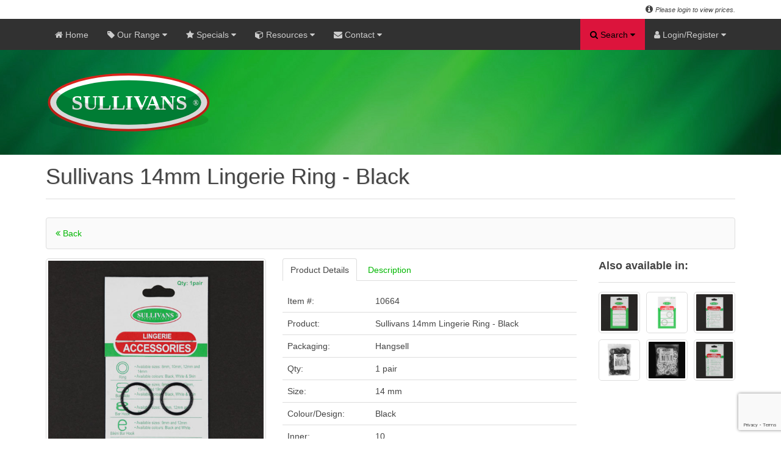

--- FILE ---
content_type: text/html; charset=UTF-8
request_url: https://www.sullivans.net/products/details/10664/ring-14mm-black
body_size: 101949
content:
    


<!DOCTYPE html> 
<html lang="en-gb" dir="ltr">
<head>

    <!-- Google tag (gtag.js) -->
    <script async src="https://www.googletagmanager.com/gtag/js?id=G-M74NFP83QF"></script>
    <script>
        window.dataLayer = window.dataLayer || [];
        function gtag(){dataLayer.push(arguments);}
        gtag('js', new Date());

        gtag('config', 'G-M74NFP83QF');
    </script>
    <script src="https://www.google.com/recaptcha/api.js?render=6LevEQopAAAAAEne7srQIy4zcv97hjrvQCXZOCin"></script>

    <meta charset="utf-8">
    <meta name="viewport" content="width=device-width, initial-scale=1.0">
    <meta http-equiv="x-ua-compatible" content="ie=11">
    <meta http-equiv="Content-Type" content="text/html; charset=iso-8859-1">
    <title> Sullivans 14mm Lingerie Ring - Black : Sullivans International </title>
    <meta name="description" content=" Sullivans 14mm Lingerie Ring - Black - Sullivans International is a company involved in wholesale manufacture and distribution of haberdashery, craft products, knitting, crochet, trimmings, embroidery, fabrics, curtain and sewing accessories. " />
    <meta name="keywords" content=" Sullivans 14mm Lingerie Ring - Black, Sullivans, Sullivans.net, Sullivans International, MT Sullivans, Craft, Decor, Haberdashery, Knitting, Crochet, Lace, Fabric, Needlecraft, Ribbon, Braid, Trim, Scrapbooking, Sewing, Brisbane, Australia " />
    <meta name="author" content="Igor Gruevski @ 2018">

 <link rel="shortcut icon" href="https://www.sullivans.net/images/site/icons/favicon.ico">  <link rel="icon" type="image/png" sizes="32x32" href="https://www.sullivans.net/images/site/icons/favicon-32x32.png">  <link rel="icon" type="image/png" sizes="16x16" href="https://www.sullivans.net/images/site/icons/favicon-16x16.png">  <link rel="apple-touch-icon" sizes="180x180" href="https://www.sullivans.net/images/site/icons/apple-touch-icon.png">  <link rel="mask-icon" href="https://www.sullivans.net/images/site/icons/safari-pinned-tab.svg" color="#5bbad5">  <meta name="msapplication-TileColor" content="#00aba9">  <meta name="msapplication-config" content="https://www.sullivans.net/images/site/icons/browserconfig.xml">  <meta name="theme-color" content="#ffffff">  <link rel="stylesheet" type="text/css" href="https://www.sullivans.net/assets/styles/css.sullivans.min.php">  <link rel="stylesheet" type="text/css" href="https://www.sullivans.net/assets/styles/print.min.css" media="print">  <!--[if IE]> <link rel="stylesheet" type="text/css" href="https://www.sullivans.net/assets/styles/custom-ie.min.css" /> <![endif]-->  <script src="https://code.jquery.com/jquery-latest.min.js"></script>  <script src="https://www.sullivans.net/assets/scripts/uikit-sullivans.min.js"></script>  <script src="https://www.sullivans.net/assets/scripts/notify.min.js"></script>  <!--[if IE]> <script src="https://www.sullivans.net/assets/scripts/custom-ie.min.js"> </script> <![endif]-->  </head>  <body> <div class="wrapper"> <div data-uk-sticky="{top:-85, animation: 'uk-animation-slide-top', media: 1281}" class="ui-top-nav">


<div class="ui-top-header">     <div class="uk-container uk-container-center"> 
        
        <span class="uk-float-left">
                    </span>

        <span class="uk-float-right">
            <i class="uk-icon-info-circle"></i> <i> <small> Please login to view prices. </small></i> <script> var items = '0'</script>  
        </span>

    </div>
</div><nav class="uk-navbar ui-front-1 ui-shadow-nav">  
    
    <div class="uk-container uk-container-center">

	<ul class="uk-navbar-nav uk-hidden-small nav">

        <li> <a href="/"> <i class="uk-icon-home uk-visible-large"> </i> Home </a> </li>
        
        <li class="uk-parent button-dropdown" data-uk-dropdown="{mode:'click'}"> 
            <a href="" class="nolink dropdown-toggle ui-main-menu"> <i class="uk-icon-tag uk-visible-large"></i> Our Range <i class="uk-icon-caret-down"></i> </a>
            <ul class="uk-dropdown-navbar dropdown-menu menu-lrg ul-clean menu ui-shadow-nav level-1">
                <li class="button-dropdown"> <a href="" class="dropdown-toggle nolink"> Beauty & Lifestyle <i class="uk-icon-caret-right ui-icon-lnk"></i> </a><ul class="dropdown-menu menu-lrg level-2 ui-shadow-nav"><li class="button-dropdown"> <a href="" class="dropdown-toggle nolink"> Lifestyle <i class="uk-icon-caret-right ui-icon-lnk"></i> </a><ul class="dropdown-menu menu-lrg level-3 ui-shadow-nav"><li> <a href="https://www.sullivans.net/products/list/9423/insect-repellent"> Insect Repellent </a> </li><li> <a href="https://www.sullivans.net/products/list/9653/face-mask"> Face Mask </a> </li><li> <a href="https://www.sullivans.net/products/list/9654/hygiene"> Hygiene </a> </li></ul> <li> <li class="button-dropdown"> <a href="" class="dropdown-toggle nolink"> Personal Care <i class="uk-icon-caret-right ui-icon-lnk"></i> </a><ul class="dropdown-menu menu-lrg level-3 ui-shadow-nav"><li> <a href="https://www.sullivans.net/products/list/9354/feathertouch-range"> Feathertouch Range </a> </li><li> <a href="https://www.sullivans.net/products/list/9355/envy-hair-and-brush-range"> Envy - Hair & Brush Range </a> </li><li> <a href="https://www.sullivans.net/products/list/9356/sullivans-nail-and-face-range"> Sullivans - Nail & Face Range </a> </li></ul> <li> </ul></li><li class="button-dropdown"> <a href="" class="dropdown-toggle nolink"> Catalogues <i class="uk-icon-caret-right ui-icon-lnk"></i> </a><ul class="dropdown-menu menu-lrg level-2 ui-shadow-nav"><li class="button-dropdown"> <a href="" class="dropdown-toggle nolink"> Chenille Collection <i class="uk-icon-caret-right ui-icon-lnk"></i> </a><ul class="dropdown-menu menu-lrg level-3 ui-shadow-nav"><li> <a href="https://www.sullivans.net/products/list/117/chenille-volume-1"> Chenille Volume 1 </a> </li><li> <a href="https://www.sullivans.net/products/list/118/chenille-volume-2"> Chenille Volume 2 </a> </li></ul> <li> <li class="button-dropdown"> <a href="" class="dropdown-toggle nolink"> Cotton Collection <i class="uk-icon-caret-right ui-icon-lnk"></i> </a><ul class="dropdown-menu menu-lrg level-3 ui-shadow-nav"><li> <a href="https://www.sullivans.net/products/list/115/cotton-collection"> Cotton Collection </a> </li></ul> <li> <li class="button-dropdown"> <a href="" class="dropdown-toggle nolink"> Majestic Metallic <i class="uk-icon-caret-right ui-icon-lnk"></i> </a><ul class="dropdown-menu menu-lrg level-3 ui-shadow-nav"><li> <a href="https://www.sullivans.net/products/list/664/majestic-metallic"> Majestic Metallic </a> </li></ul> <li> <li class="button-dropdown"> <a href="" class="dropdown-toggle nolink"> Manufacturers Trims <i class="uk-icon-caret-right ui-icon-lnk"></i> </a><ul class="dropdown-menu menu-lrg level-3 ui-shadow-nav"><li> <a href="https://www.sullivans.net/products/list/665/manufacturers"> Manufacturers </a> </li></ul> <li> <li class="button-dropdown"> <a href="" class="dropdown-toggle nolink"> Passementerie Collection <i class="uk-icon-caret-right ui-icon-lnk"></i> </a><ul class="dropdown-menu menu-lrg level-3 ui-shadow-nav"><li> <a href="https://www.sullivans.net/products/list/631/passementerie-volume-1"> Passementerie Volume 1 </a> </li><li> <a href="https://www.sullivans.net/products/list/632/passementerie-volume-2"> Passementerie Volume 2 </a> </li><li> <a href="https://www.sullivans.net/products/list/633/passementerie-volume-3"> Passementerie Volume 3 </a> </li><li> <a href="https://www.sullivans.net/products/list/634/passementerie-volume-4"> Passementerie Volume 4 </a> </li></ul> <li> <li class="button-dropdown"> <a href="" class="dropdown-toggle nolink"> Treasury Collection <i class="uk-icon-caret-right ui-icon-lnk"></i> </a><ul class="dropdown-menu menu-lrg level-3 ui-shadow-nav"><li> <a href="https://www.sullivans.net/products/list/124/treasury-volume-1"> Treasury Volume 1 </a> </li><li> <a href="https://www.sullivans.net/products/list/125/treasury-volume-2"> Treasury Volume 2 </a> </li></ul> <li> <li class="button-dropdown"> <a href="" class="dropdown-toggle nolink"> Upholstery Braids <i class="uk-icon-caret-right ui-icon-lnk"></i> </a><ul class="dropdown-menu menu-lrg level-3 ui-shadow-nav"><li> <a href="https://www.sullivans.net/products/list/126/upholstery-braids"> Upholstery Braids </a> </li></ul> <li> </ul></li><li class="button-dropdown"> <a href="" class="dropdown-toggle nolink"> Craft <i class="uk-icon-caret-right ui-icon-lnk"></i> </a><ul class="dropdown-menu menu-lrg level-2 ui-shadow-nav"><li class="button-dropdown"> <a href="" class="dropdown-toggle nolink"> Aerosols & Adhesives <i class="uk-icon-caret-right ui-icon-lnk"></i> </a><ul class="dropdown-menu menu-lrg level-3 ui-shadow-nav"><li> <a href="https://www.sullivans.net/products/list/127/craft-glue"> Craft Glue </a> </li><li> <a href="https://www.sullivans.net/products/list/1555/glue-for-slime"> Glue For Slime </a> </li></ul> <li> <li class="button-dropdown"> <a href="" class="dropdown-toggle nolink"> Beads & Diamontes <i class="uk-icon-caret-right ui-icon-lnk"></i> </a><ul class="dropdown-menu menu-lrg level-3 ui-shadow-nav"><li> <a href="https://www.sullivans.net/products/list/131/bead-accessories"> Bead Accessories </a> </li><li> <a href="https://www.sullivans.net/products/list/626/bugle-beads"> Bugle Beads </a> </li><li> <a href="https://www.sullivans.net/products/list/627/glass-beads"> Glass Beads </a> </li><li> <a href="https://www.sullivans.net/products/list/629/seed-beads"> Seed Beads </a> </li><li> <a href="https://www.sullivans.net/products/list/630/shell-and-pearl-beads"> Shell & Pearl Beads </a> </li><li> <a href="https://www.sullivans.net/products/list/753/sequins"> Sequins </a> </li><li> <a href="https://www.sullivans.net/products/list/9469/diamontes"> Diamontes </a> </li><li> <a href="https://www.sullivans.net/products/list/9471/flake"> Flake </a> </li></ul> <li> <li class="button-dropdown"> <a href="" class="dropdown-toggle nolink"> Craft Items <i class="uk-icon-caret-right ui-icon-lnk"></i> </a><ul class="dropdown-menu menu-lrg level-3 ui-shadow-nav"><li> <a href="https://www.sullivans.net/products/list/152/chenille-sticks"> Chenille Sticks </a> </li><li> <a href="https://www.sullivans.net/products/list/155/plastic-tubing"> Plastic Tubing </a> </li><li> <a href="https://www.sullivans.net/products/list/156/pom-poms"> Pom Poms </a> </li><li> <a href="https://www.sullivans.net/products/list/157/toy-accessories"> Toy Accessories </a> </li><li> <a href="https://www.sullivans.net/products/list/158/paint"> Paint </a> </li><li> <a href="https://www.sullivans.net/products/list/1531/bells"> Bells </a> </li><li> <a href="https://www.sullivans.net/products/list/3149/wooden-items-mdf"> Wooden Items Mdf </a> </li><li> <a href="https://www.sullivans.net/products/list/8637/bag-handles-and-accessories"> Bag Handles & Accessories </a> </li><li> <a href="https://www.sullivans.net/products/list/9082/paper-raffia"> Paper Raffia </a> </li><li> <a href="https://www.sullivans.net/products/list/9083/twine"> Twine </a> </li><li> <a href="https://www.sullivans.net/products/list/9434/polymer-clay"> Polymer Clay </a> </li><li> <a href="https://www.sullivans.net/products/list/9438/metal-rings"> Metal Rings </a> </li><li> <a href="https://www.sullivans.net/products/list/9550/paint-brushes"> Paint Brushes </a> </li><li> <a href="https://www.sullivans.net/products/list/9645/air-dry-clay"> Air Dry Clay </a> </li></ul> <li> <li class="button-dropdown"> <a href="" class="dropdown-toggle nolink"> Felt & Foam <i class="uk-icon-caret-right ui-icon-lnk"></i> </a><ul class="dropdown-menu menu-lrg level-3 ui-shadow-nav"><li> <a href="https://www.sullivans.net/products/list/133/decofoam-shapes"> Decofoam Shapes </a> </li><li> <a href="https://www.sullivans.net/products/list/136/felt-pieces"> Felt Pieces </a> </li><li> <a href="https://www.sullivans.net/products/list/137/felt-printed"> Felt Printed </a> </li><li> <a href="https://www.sullivans.net/products/list/138/felt-sheets-stick-on"> Felt Sheets Stick On </a> </li><li> <a href="https://www.sullivans.net/products/list/143/foam-sheets"> Foam Sheets </a> </li><li> <a href="https://www.sullivans.net/products/list/144/foam-stamps"> Foam Stamps </a> </li><li> <a href="https://www.sullivans.net/products/list/8075/felt-accessories"> Felt Accessories </a> </li><li> <a href="https://www.sullivans.net/products/list/9610/glitter-foam-sheets"> Glitter Foam Sheets </a> </li></ul> <li> <li class="button-dropdown"> <a href="" class="dropdown-toggle nolink"> Flowers <i class="uk-icon-caret-right ui-icon-lnk"></i> </a><ul class="dropdown-menu menu-lrg level-3 ui-shadow-nav"><li> <a href="https://www.sullivans.net/products/list/145/flowers-large"> Flowers Large </a> </li><li> <a href="https://www.sullivans.net/products/list/146/flowers-medium"> Flowers Medium </a> </li><li> <a href="https://www.sullivans.net/products/list/147/flowers-mini"> Flowers Mini </a> </li><li> <a href="https://www.sullivans.net/products/list/148/flowers-small"> Flowers Small </a> </li><li> <a href="https://www.sullivans.net/products/list/149/flowers-sticks"> Flowers Sticks </a> </li><li> <a href="https://www.sullivans.net/products/list/946/flowers-extra-large"> Flowers Extra Large </a> </li></ul> <li> <li class="button-dropdown"> <a href="" class="dropdown-toggle nolink"> Gems & Stones <i class="uk-icon-caret-right ui-icon-lnk"></i> </a><ul class="dropdown-menu menu-lrg level-3 ui-shadow-nav"><li> <a href="https://www.sullivans.net/products/list/150/iron-on-stones-and-studs"> Iron On Stones & Studs </a> </li><li> <a href="https://www.sullivans.net/products/list/151/crafty-bitz-jewels"> Crafty Bitz Jewels </a> </li><li> <a href="https://www.sullivans.net/products/list/6905/iron-on-stones"> Iron On Stones </a> </li></ul> <li> <li class="button-dropdown"> <a href="" class="dropdown-toggle nolink"> Jewellery <i class="uk-icon-caret-right ui-icon-lnk"></i> </a><ul class="dropdown-menu menu-lrg level-3 ui-shadow-nav"><li> <a href="https://www.sullivans.net/products/list/159/jewellery-components"> Jewellery Components </a> </li><li> <a href="https://www.sullivans.net/products/list/161/tool-kits"> Tool Kits </a> </li><li> <a href="https://www.sullivans.net/products/list/9312/charms"> Charms </a> </li><li> <a href="https://www.sullivans.net/products/list/9486/jewellery-wire"> Jewellery Wire </a> </li><li> <a href="https://www.sullivans.net/products/list/9487/jewellery-thonging"> Jewellery Thonging </a> </li></ul> <li> <li class="button-dropdown"> <a href="" class="dropdown-toggle nolink"> Kids Craft <i class="uk-icon-caret-right ui-icon-lnk"></i> </a><ul class="dropdown-menu menu-lrg level-3 ui-shadow-nav"><li> <a href="https://www.sullivans.net/products/list/9555/craft-kits"> Craft Kits </a> </li><li> <a href="https://www.sullivans.net/products/list/9556/temporary-tattoos"> Temporary Tattoos </a> </li><li> <a href="https://www.sullivans.net/products/list/9573/dream-catcher-kit"> Dream Catcher Kit </a> </li><li> <a href="https://www.sullivans.net/products/list/9607/diy-mini-3d-dinosaur"> Diy Mini 3d Dinosaur </a> </li></ul> <li> <li class="button-dropdown"> <a href="" class="dropdown-toggle nolink"> Masks <i class="uk-icon-caret-right ui-icon-lnk"></i> </a><ul class="dropdown-menu menu-lrg level-3 ui-shadow-nav"><li> <a href="https://www.sullivans.net/products/list/179/craft-masks"> Craft Masks </a> </li><li> <a href="https://www.sullivans.net/products/list/1033/venetian-masks"> Venetian Masks </a> </li></ul> <li> <li class="button-dropdown"> <a href="" class="dropdown-toggle nolink"> Organza Bags <i class="uk-icon-caret-right ui-icon-lnk"></i> </a><ul class="dropdown-menu menu-lrg level-3 ui-shadow-nav"><li> <a href="https://www.sullivans.net/products/list/162/small-organza-bags"> Small Organza Bags </a> </li><li> <a href="https://www.sullivans.net/products/list/9417/medium-organza-bags"> Medium Organza Bags </a> </li><li> <a href="https://www.sullivans.net/products/list/9418/large-organza-bags"> Large Organza Bags </a> </li></ul> <li> <li class="button-dropdown"> <a href="" class="dropdown-toggle nolink"> Special Occassions <i class="uk-icon-caret-right ui-icon-lnk"></i> </a><ul class="dropdown-menu menu-lrg level-3 ui-shadow-nav"><li> <a href="https://www.sullivans.net/products/list/8885/pull-bow"> Pull Bow </a> </li><li> <a href="https://www.sullivans.net/products/list/8886/wedding-accessories"> Wedding Accessories </a> </li><li> <a href="https://www.sullivans.net/products/list/8887/miscellaneous"> Miscellaneous </a> </li><li> <a href="https://www.sullivans.net/products/list/8888/stickers"> Stickers </a> </li><li> <a href="https://www.sullivans.net/products/list/8889/confetti-and-scatters"> Confetti & Scatters </a> </li><li> <a href="https://www.sullivans.net/products/list/8890/table-runners"> Table Runners </a> </li><li> <a href="https://www.sullivans.net/products/list/9139/bombonieres-and-favours"> Bombonieres & Favours </a> </li><li> <a href="https://www.sullivans.net/products/list/9491/cupcake-warp"> Cupcake Warp </a> </li></ul> <li> <li class="button-dropdown"> <a href="" class="dropdown-toggle nolink"> Stationery <i class="uk-icon-caret-right ui-icon-lnk"></i> </a><ul class="dropdown-menu menu-lrg level-3 ui-shadow-nav"><li> <a href="https://www.sullivans.net/products/list/176/marvy-twin-marker"> Marvy Twin Marker </a> </li><li> <a href="https://www.sullivans.net/products/list/177/thiscolor-twin-marker"> Thiscolor Twin Marker </a> </li><li> <a href="https://www.sullivans.net/products/list/2805/ink-pads-and-re-inkers"> Ink Pads & Re-inkers </a> </li><li> <a href="https://www.sullivans.net/products/list/9424/fabric-marker"> Fabric Marker </a> </li><li> <a href="https://www.sullivans.net/products/list/9425/decocolor"> Decocolor </a> </li><li> <a href="https://www.sullivans.net/products/list/9426/candle-decopaint"> Candle Decopaint </a> </li><li> <a href="https://www.sullivans.net/products/list/9428/calligraphy-and-artist-pens"> Calligraphy & Artist Pens </a> </li><li> <a href="https://www.sullivans.net/products/list/9429/liquid-applque"> Liquid Applque </a> </li><li> <a href="https://www.sullivans.net/products/list/9430/marker-sets"> Marker Sets </a> </li><li> <a href="https://www.sullivans.net/products/list/9431/thiscolor-fabric-marker"> Thiscolor Fabric Marker </a> </li></ul> <li> <li class="button-dropdown"> <a href="" class="dropdown-toggle nolink"> Workroom <i class="uk-icon-caret-right ui-icon-lnk"></i> </a><ul class="dropdown-menu menu-lrg level-3 ui-shadow-nav"><li> <a href="https://www.sullivans.net/products/list/181/cutters-and-blades"> Cutters & Blades </a> </li><li> <a href="https://www.sullivans.net/products/list/182/cutting-mats"> Cutting Mats </a> </li><li> <a href="https://www.sullivans.net/products/list/183/glue-guns-and-glue-sticks"> Glue Guns & Glue Sticks </a> </li><li> <a href="https://www.sullivans.net/products/list/184/mounting-tape"> Mounting Tape </a> </li><li> <a href="https://www.sullivans.net/products/list/185/tagging-guns"> Tagging Guns </a> </li><li> <a href="https://www.sullivans.net/products/list/8750/magnifying-glasses"> Magnifying Glasses </a> </li><li> <a href="https://www.sullivans.net/products/list/9419/stapler"> Stapler </a> </li><li> <a href="https://www.sullivans.net/products/list/9443/gloves"> Gloves </a> </li></ul> <li> </ul></li><li class="button-dropdown"> <a href="" class="dropdown-toggle nolink"> Fabric <i class="uk-icon-caret-right ui-icon-lnk"></i> </a><ul class="dropdown-menu menu-lrg level-2 ui-shadow-nav"><li class="button-dropdown"> <a href="" class="dropdown-toggle nolink"> Assorted Fabrics <i class="uk-icon-caret-right ui-icon-lnk"></i> </a><ul class="dropdown-menu menu-lrg level-3 ui-shadow-nav"><li> <a href="https://www.sullivans.net/products/list/9390/polysheen"> Polysheen </a> </li><li> <a href="https://www.sullivans.net/products/list/9391/patterned-lining"> Patterned Lining </a> </li><li> <a href="https://www.sullivans.net/products/list/9392/taffeta"> Taffeta </a> </li><li> <a href="https://www.sullivans.net/products/list/9394/other-polyester"> Other Polyester </a> </li><li> <a href="https://www.sullivans.net/products/list/9395/bemberg-rayon"> Bemberg Rayon </a> </li><li> <a href="https://www.sullivans.net/products/list/9396/acetate-taffeta"> Acetate Taffeta </a> </li><li> <a href="https://www.sullivans.net/products/list/9397/dobby-twill"> Dobby Twill </a> </li><li> <a href="https://www.sullivans.net/products/list/9436/leather-pieces"> Leather Pieces </a> </li></ul> <li> <li class="button-dropdown"> <a href="" class="dropdown-toggle nolink"> Cotton 100% Fabric <i class="uk-icon-caret-right ui-icon-lnk"></i> </a><ul class="dropdown-menu menu-lrg level-3 ui-shadow-nav"><li> <a href="https://www.sullivans.net/products/list/9360/cotton-linen"> Cotton Linen </a> </li><li> <a href="https://www.sullivans.net/products/list/9362/cotton-fabric"> Cotton Fabric </a> </li><li> <a href="https://www.sullivans.net/products/list/9363/flannelette"> Flannelette </a> </li><li> <a href="https://www.sullivans.net/products/list/9364/homespun"> Homespun </a> </li><li> <a href="https://www.sullivans.net/products/list/9365/gingham"> Gingham </a> </li><li> <a href="https://www.sullivans.net/products/list/9366/chino-drill"> Chino Drill </a> </li><li> <a href="https://www.sullivans.net/products/list/9367/calico"> Calico </a> </li><li> <a href="https://www.sullivans.net/products/list/9543/flannel"> Flannel </a> </li><li> <a href="https://www.sullivans.net/products/list/9599/printed-cotton"> Printed Cotton </a> </li><li> <a href="https://www.sullivans.net/products/list/9668/double-gauze"> Double Gauze </a> </li></ul> <li> <li class="button-dropdown"> <a href="" class="dropdown-toggle nolink"> Fabric Blends <i class="uk-icon-caret-right ui-icon-lnk"></i> </a><ul class="dropdown-menu menu-lrg level-3 ui-shadow-nav"><li> <a href="https://www.sullivans.net/products/list/9404/lurex-brocade"> Lurex Brocade </a> </li><li> <a href="https://www.sullivans.net/products/list/9405/lurex-knit"> Lurex Knit </a> </li><li> <a href="https://www.sullivans.net/products/list/9406/faux-fur"> Faux Fur </a> </li><li> <a href="https://www.sullivans.net/products/list/9409/stretch-satin"> Stretch Satin </a> </li><li> <a href="https://www.sullivans.net/products/list/9410/dry-knit-jersey"> Dry Knit Jersey </a> </li><li> <a href="https://www.sullivans.net/products/list/9536/nylon-spandex-lace"> Nylon Spandex Lace </a> </li><li> <a href="https://www.sullivans.net/products/list/9540/shiny-nylon-lycra"> Shiny Nylon Lycra </a> </li><li> <a href="https://www.sullivans.net/products/list/9666/foley-suiting"> Foley Suiting </a> </li></ul> <li> <li class="button-dropdown"> <a href="" class="dropdown-toggle nolink"> Furnishing Fabrics <i class="uk-icon-caret-right ui-icon-lnk"></i> </a><ul class="dropdown-menu menu-lrg level-3 ui-shadow-nav"><li> <a href="https://www.sullivans.net/products/list/9385/pu-leather"> Pu Leather </a> </li><li> <a href="https://www.sullivans.net/products/list/9388/velvet-fabric"> Velvet Fabric </a> </li><li> <a href="https://www.sullivans.net/products/list/9389/satin-look"> Satin Look </a> </li><li> <a href="https://www.sullivans.net/products/list/9600/interior-fabric"> Interior Fabric </a> </li></ul> <li> <li class="button-dropdown"> <a href="" class="dropdown-toggle nolink"> Linen Fabric <i class="uk-icon-caret-right ui-icon-lnk"></i> </a><ul class="dropdown-menu menu-lrg level-3 ui-shadow-nav"><li> <a href="https://www.sullivans.net/products/list/9534/pure-linen"> Pure Linen </a> </li><li> <a href="https://www.sullivans.net/products/list/9537/pure-linen-yarn-dyed"> Pure Linen Yarn Dyed </a> </li><li> <a href="https://www.sullivans.net/products/list/9538/pure-linen-light"> Pure Linen Light </a> </li></ul> <li> <li class="button-dropdown"> <a href="" class="dropdown-toggle nolink"> Miscellaneous Fabric <i class="uk-icon-caret-right ui-icon-lnk"></i> </a><ul class="dropdown-menu menu-lrg level-3 ui-shadow-nav"><li> <a href="https://www.sullivans.net/products/list/8668/table-protector"> Table Protector </a> </li><li> <a href="https://www.sullivans.net/products/list/9306/burlap"> Burlap </a> </li><li> <a href="https://www.sullivans.net/products/list/9384/curtain-material"> Curtain Material </a> </li><li> <a href="https://www.sullivans.net/products/list/9401/acrylic-felt"> Acrylic Felt </a> </li><li> <a href="https://www.sullivans.net/products/list/9674/bridal-fabric"> Bridal Fabric </a> </li></ul> <li> <li class="button-dropdown"> <a href="" class="dropdown-toggle nolink"> Polycotton Fabric Blends <i class="uk-icon-caret-right ui-icon-lnk"></i> </a><ul class="dropdown-menu menu-lrg level-3 ui-shadow-nav"><li> <a href="https://www.sullivans.net/products/list/2870/polycotton-mix"> Polycotton Mix </a> </li><li> <a href="https://www.sullivans.net/products/list/2881/polypop"> Polypop </a> </li><li> <a href="https://www.sullivans.net/products/list/9382/gingham"> Gingham </a> </li><li> <a href="https://www.sullivans.net/products/list/9383/poplin"> Poplin </a> </li></ul> <li> <li class="button-dropdown"> <a href="" class="dropdown-toggle nolink"> Polyester 100% Fabric <i class="uk-icon-caret-right ui-icon-lnk"></i> </a><ul class="dropdown-menu menu-lrg level-3 ui-shadow-nav"><li> <a href="https://www.sullivans.net/products/list/9368/party-satin"> Party Satin </a> </li><li> <a href="https://www.sullivans.net/products/list/9369/party-chiffon"> Party Chiffon </a> </li><li> <a href="https://www.sullivans.net/products/list/9372/satin-crepe"> Satin Crepe </a> </li><li> <a href="https://www.sullivans.net/products/list/9373/polar-fleece"> Polar Fleece </a> </li><li> <a href="https://www.sullivans.net/products/list/9376/polysilky-lining"> Polysilky Lining </a> </li><li> <a href="https://www.sullivans.net/products/list/9377/polyester-netting"> Polyester Netting </a> </li><li> <a href="https://www.sullivans.net/products/list/9379/polyester-interlock"> Polyester Interlock </a> </li><li> <a href="https://www.sullivans.net/products/list/9381/other-polyester"> Other Polyester </a> </li></ul> <li> <li class="button-dropdown"> <a href="" class="dropdown-toggle nolink"> Quilting Material <i class="uk-icon-caret-right ui-icon-lnk"></i> </a><ul class="dropdown-menu menu-lrg level-3 ui-shadow-nav"><li> <a href="https://www.sullivans.net/products/list/2865/quilting"> Quilting </a> </li><li> <a href="https://www.sullivans.net/products/list/9361/fat-quarter-quilting"> Fat Quarter Quilting </a> </li></ul> <li> <li class="button-dropdown"> <a href="" class="dropdown-toggle nolink"> Sequin Fabric <i class="uk-icon-caret-right ui-icon-lnk"></i> </a><ul class="dropdown-menu menu-lrg level-3 ui-shadow-nav"><li> <a href="https://www.sullivans.net/products/list/9358/sequin-mermaid"> Sequin Mermaid </a> </li><li> <a href="https://www.sullivans.net/products/list/9359/sequin"> Sequin </a> </li><li> <a href="https://www.sullivans.net/products/list/9398/poly-mesh-sequins"> Poly Mesh Sequins </a> </li><li> <a href="https://www.sullivans.net/products/list/9399/poly-mesh-reversible"> Poly Mesh Reversible </a> </li></ul> <li> </ul></li><li class="button-dropdown"> <a href="" class="dropdown-toggle nolink"> Haberdashery <i class="uk-icon-caret-right ui-icon-lnk"></i> </a><ul class="dropdown-menu menu-lrg level-2 ui-shadow-nav"><li class="button-dropdown"> <a href="" class="dropdown-toggle nolink"> Fasteners <i class="uk-icon-caret-right ui-icon-lnk"></i> </a><ul class="dropdown-menu menu-lrg level-3 ui-shadow-nav"><li> <a href="https://www.sullivans.net/products/list/200/belts-and-buckles"> Belts And Buckles </a> </li><li> <a href="https://www.sullivans.net/products/list/201/eyelets"> Eyelets </a> </li><li> <a href="https://www.sullivans.net/products/list/202/hook-and-loop"> Hook And Loop </a> </li><li> <a href="https://www.sullivans.net/products/list/203/hook-and-bars"> Hook And Bars </a> </li><li> <a href="https://www.sullivans.net/products/list/204/hooks-and-eyes"> Hooks And Eyes </a> </li><li> <a href="https://www.sullivans.net/products/list/206/safety-pins"> Safety Pins </a> </li><li> <a href="https://www.sullivans.net/products/list/207/snap-fasteners"> Snap Fasteners </a> </li><li> <a href="https://www.sullivans.net/products/list/208/snap-fastener-tapes"> Snap Fastener Tapes </a> </li><li> <a href="https://www.sullivans.net/products/list/209/studs"> Studs </a> </li><li> <a href="https://www.sullivans.net/products/list/1926/belt-ends"> Belt Ends </a> </li><li> <a href="https://www.sullivans.net/products/list/1990/brace-clips"> Brace Clips </a> </li><li> <a href="https://www.sullivans.net/products/list/2080/press-stud-kits"> Press Stud Kits </a> </li><li> <a href="https://www.sullivans.net/products/list/2110/frog-closures"> Frog Closures </a> </li><li> <a href="https://www.sullivans.net/products/list/2455/magnetic-fasteners"> Magnetic Fasteners </a> </li><li> <a href="https://www.sullivans.net/products/list/2488/kilt-pins"> Kilt Pins </a> </li><li> <a href="https://www.sullivans.net/products/list/9468/swivel-clips-and-adjusters"> Swivel Clips And Adjusters </a> </li></ul> <li> <li class="button-dropdown"> <a href="" class="dropdown-toggle nolink"> Garment Accessories <i class="uk-icon-caret-right ui-icon-lnk"></i> </a><ul class="dropdown-menu menu-lrg level-3 ui-shadow-nav"><li> <a href="https://www.sullivans.net/products/list/210/bikini-hooks"> Bikini Hooks </a> </li><li> <a href="https://www.sullivans.net/products/list/211/shoulder-pads"> Shoulder Pads </a> </li><li> <a href="https://www.sullivans.net/products/list/212/strap-retainers"> Strap Retainers </a> </li><li> <a href="https://www.sullivans.net/products/list/9313/other-garment"> Other Garment </a> </li></ul> <li> <li class="button-dropdown"> <a href="" class="dropdown-toggle nolink"> Haberdashery Accessories <i class="uk-icon-caret-right ui-icon-lnk"></i> </a><ul class="dropdown-menu menu-lrg level-3 ui-shadow-nav"><li> <a href="https://www.sullivans.net/products/list/186/bodkins"> Bodkins </a> </li><li> <a href="https://www.sullivans.net/products/list/187/chalk-and-marking-pens"> Chalk And Marking Pens </a> </li><li> <a href="https://www.sullivans.net/products/list/188/d-rings"> D Rings </a> </li><li> <a href="https://www.sullivans.net/products/list/191/iron-on-menders"> Iron On Menders </a> </li><li> <a href="https://www.sullivans.net/products/list/192/iron-ons"> Iron Ons </a> </li><li> <a href="https://www.sullivans.net/products/list/193/other-haberdashery"> Other Haberdashery </a> </li><li> <a href="https://www.sullivans.net/products/list/195/sewing-kits"> Sewing Kits </a> </li><li> <a href="https://www.sullivans.net/products/list/196/stitch-rippers"> Stitch Rippers </a> </li><li> <a href="https://www.sullivans.net/products/list/197/tape-measures"> Tape Measures </a> </li><li> <a href="https://www.sullivans.net/products/list/199/thimbles"> Thimbles </a> </li><li> <a href="https://www.sullivans.net/products/list/2536/clip-strips"> Clip Strips </a> </li><li> <a href="https://www.sullivans.net/products/list/2758/o-rings"> O Rings </a> </li><li> <a href="https://www.sullivans.net/products/list/2768/loop-tubing-turner"> Loop Tubing Turner </a> </li></ul> <li> <li class="button-dropdown"> <a href="" class="dropdown-toggle nolink"> Lingerie Accessories <i class="uk-icon-caret-right ui-icon-lnk"></i> </a><ul class="dropdown-menu menu-lrg level-3 ui-shadow-nav"><li> <a href="https://www.sullivans.net/products/list/213/bra-backs"> Bra Backs </a> </li><li> <a href="https://www.sullivans.net/products/list/214/bra-cups"> Bra Cups </a> </li><li> <a href="https://www.sullivans.net/products/list/215/bra-extenders"> Bra Extenders </a> </li><li> <a href="https://www.sullivans.net/products/list/216/bra-hook-and-eye-tape"> Bra Hook & Eye Tape </a> </li><li> <a href="https://www.sullivans.net/products/list/217/bar-hooks"> Bar Hooks </a> </li><li> <a href="https://www.sullivans.net/products/list/218/bar-slides"> Bar Slides </a> </li><li> <a href="https://www.sullivans.net/products/list/219/bra-straps"> Bra Straps </a> </li><li> <a href="https://www.sullivans.net/products/list/220/bra-underwire"> Bra Underwire </a> </li><li> <a href="https://www.sullivans.net/products/list/221/breast-enhancers"> Breast Enhancers </a> </li><li> <a href="https://www.sullivans.net/products/list/225/bra-rings"> Bra Rings </a> </li><li> <a href="https://www.sullivans.net/products/list/227/suspenders"> Suspenders </a> </li><li> <a href="https://www.sullivans.net/products/list/8635/bra-underwire-casing"> Bra Underwire Casing </a> </li></ul> <li> <li class="button-dropdown"> <a href="" class="dropdown-toggle nolink"> Needles <i class="uk-icon-caret-right ui-icon-lnk"></i> </a><ul class="dropdown-menu menu-lrg level-3 ui-shadow-nav"><li> <a href="https://www.sullivans.net/products/list/230/needle-accessories"> Needle Accessories </a> </li><li> <a href="https://www.sullivans.net/products/list/231/doll-making-needles"> Doll Making Needles </a> </li><li> <a href="https://www.sullivans.net/products/list/232/hand-sewing-needles"> Hand Sewing Needles </a> </li><li> <a href="https://www.sullivans.net/products/list/233/sewing-machine-needles"> Sewing Machine Needles </a> </li><li> <a href="https://www.sullivans.net/products/list/234/mattress-needles"> Mattress Needles </a> </li><li> <a href="https://www.sullivans.net/products/list/235/miliners-needles"> Miliners Needles </a> </li><li> <a href="https://www.sullivans.net/products/list/236/quilters-needles"> Quilters Needles </a> </li><li> <a href="https://www.sullivans.net/products/list/237/repair-kits"> Repair Kits </a> </li><li> <a href="https://www.sullivans.net/products/list/9613/easy-guide-needles"> Easy Guide Needles </a> </li></ul> <li> <li class="button-dropdown"> <a href="" class="dropdown-toggle nolink"> Pins <i class="uk-icon-caret-right ui-icon-lnk"></i> </a><ul class="dropdown-menu menu-lrg level-3 ui-shadow-nav"><li> <a href="https://www.sullivans.net/products/list/241/pin-cushion-and-dish"> Pin Cushion & Dish </a> </li><li> <a href="https://www.sullivans.net/products/list/1616/dressmakers-pins"> Dressmakers Pins </a> </li><li> <a href="https://www.sullivans.net/products/list/1633/glass-head-pins"> Glass Head Pins </a> </li><li> <a href="https://www.sullivans.net/products/list/1637/pearl-head-pins"> Pearl Head Pins </a> </li><li> <a href="https://www.sullivans.net/products/list/1638/standard-pins"> Standard Pins </a> </li><li> <a href="https://www.sullivans.net/products/list/1643/hat-and-quilting-pins"> Hat & Quilting Pins </a> </li></ul> <li> <li class="button-dropdown"> <a href="" class="dropdown-toggle nolink"> Scissors & Snippers <i class="uk-icon-caret-right ui-icon-lnk"></i> </a><ul class="dropdown-menu menu-lrg level-3 ui-shadow-nav"><li> <a href="https://www.sullivans.net/products/list/250/all-purpose-scissors"> All Purpose Scissors </a> </li><li> <a href="https://www.sullivans.net/products/list/251/boxed-and-scissors-sets"> Boxed And Scissors Sets </a> </li><li> <a href="https://www.sullivans.net/products/list/253/dressmaking-scissors"> Dressmaking Scissors </a> </li><li> <a href="https://www.sullivans.net/products/list/254/embroidery-scissors"> Embroidery Scissors </a> </li><li> <a href="https://www.sullivans.net/products/list/256/pinking-shears"> Pinking Shears </a> </li><li> <a href="https://www.sullivans.net/products/list/260/snippers"> Snippers </a> </li><li> <a href="https://www.sullivans.net/products/list/9670/folding-scissors"> Folding Scissors </a> </li></ul> <li> <li class="button-dropdown"> <a href="" class="dropdown-toggle nolink"> Sewing Machine Accessories <i class="uk-icon-caret-right ui-icon-lnk"></i> </a><ul class="dropdown-menu menu-lrg level-3 ui-shadow-nav"><li> <a href="https://www.sullivans.net/products/list/243/bobbin-case"> Bobbin Case </a> </li><li> <a href="https://www.sullivans.net/products/list/244/sewing-machine-serivce"> Sewing Machine Serivce </a> </li><li> <a href="https://www.sullivans.net/products/list/249/sewing-table"> Sewing Table </a> </li><li> <a href="https://www.sullivans.net/products/list/2445/zipper-roller-foot-set"> Zipper Roller Foot Set </a> </li><li> <a href="https://www.sullivans.net/products/list/8636/bobbins"> Bobbins </a> </li></ul> <li> <li class="button-dropdown"> <a href="" class="dropdown-toggle nolink"> The Quilt Shop Range <i class="uk-icon-caret-right ui-icon-lnk"></i> </a><ul class="dropdown-menu menu-lrg level-3 ui-shadow-nav"><li> <a href="https://www.sullivans.net/products/list/9632/marking-pencils-and-eraser"> Marking Pencils & Eraser </a> </li><li> <a href="https://www.sullivans.net/products/list/9633/pins"> Pins </a> </li><li> <a href="https://www.sullivans.net/products/list/9634/rulers-and-gauges"> Rulers & Gauges </a> </li><li> <a href="https://www.sullivans.net/products/list/9635/seam-ripper"> Seam Ripper </a> </li><li> <a href="https://www.sullivans.net/products/list/9636/accessories"> Accessories </a> </li><li> <a href="https://www.sullivans.net/products/list/9642/tape-measures"> Tape Measures </a> </li><li> <a href="https://www.sullivans.net/products/list/9643/thimbles"> Thimbles </a> </li><li> <a href="https://www.sullivans.net/products/list/9644/cutters"> Cutters </a> </li></ul> <li> </ul></li><li class="button-dropdown"> <a href="" class="dropdown-toggle nolink"> Home Decor & Furnishings <i class="uk-icon-caret-right ui-icon-lnk"></i> </a><ul class="dropdown-menu menu-lrg level-2 ui-shadow-nav"><li class="button-dropdown"> <a href="" class="dropdown-toggle nolink"> Blinds <i class="uk-icon-caret-right ui-icon-lnk"></i> </a><ul class="dropdown-menu menu-lrg level-3 ui-shadow-nav"><li> <a href="https://www.sullivans.net/products/list/275/patio-blinds"> Patio Blinds </a> </li><li> <a href="https://www.sullivans.net/products/list/278/blind-ring-pull"> Blind Ring Pull </a> </li><li> <a href="https://www.sullivans.net/products/list/279/roman-blinds"> Roman Blinds </a> </li><li> <a href="https://www.sullivans.net/products/list/281/speedshades-blinds"> Speedshades Blinds </a> </li><li> <a href="https://www.sullivans.net/products/list/3175/blind-accessories"> Blind Accessories </a> </li></ul> <li> <li class="button-dropdown"> <a href="" class="dropdown-toggle nolink"> Brass <i class="uk-icon-caret-right ui-icon-lnk"></i> </a><ul class="dropdown-menu menu-lrg level-3 ui-shadow-nav"><li> <a href="https://www.sullivans.net/products/list/284/cleats"> Cleats </a> </li><li> <a href="https://www.sullivans.net/products/list/285/brass-holdbacks"> Brass Holdbacks </a> </li><li> <a href="https://www.sullivans.net/products/list/286/brass-tie-back-hooks"> Brass Tie Back Hooks </a> </li><li> <a href="https://www.sullivans.net/products/list/287/brass-cord-weights"> Brass Cord Weights </a> </li><li> <a href="https://www.sullivans.net/products/list/5635/brass-accessories"> Brass Accessories </a> </li></ul> <li> <li class="button-dropdown"> <a href="" class="dropdown-toggle nolink"> Curtain Accessories <i class="uk-icon-caret-right ui-icon-lnk"></i> </a><ul class="dropdown-menu menu-lrg level-3 ui-shadow-nav"><li> <a href="https://www.sullivans.net/products/list/4115/narrow-heading-curtain-tapes"> Narrow Heading Curtain Tapes </a> </li><li> <a href="https://www.sullivans.net/products/list/4116/deep-heading-curtain-tapes"> Deep Heading Curtain Tapes </a> </li><li> <a href="https://www.sullivans.net/products/list/4117/extra-deep-heading-curtain-tapes"> Extra Deep Heading Curtain Tapes </a> </li><li> <a href="https://www.sullivans.net/products/list/4118/press-n-drape-curtain-tapes"> Press N Drape Curtain Tapes </a> </li><li> <a href="https://www.sullivans.net/products/list/4119/roman-blind-tapes"> Roman Blind Tapes </a> </li><li> <a href="https://www.sullivans.net/products/list/4120/specialty-curtain-tapes"> Specialty Curtain Tapes </a> </li><li> <a href="https://www.sullivans.net/products/list/4121/stiffening"> Stiffening </a> </li><li> <a href="https://www.sullivans.net/products/list/4122/weighted-curtain-tapes"> Weighted Curtain Tapes </a> </li><li> <a href="https://www.sullivans.net/products/list/4124/curtain-hooks"> Curtain Hooks </a> </li><li> <a href="https://www.sullivans.net/products/list/4125/curtain-rings"> Curtain Rings </a> </li><li> <a href="https://www.sullivans.net/products/list/8108/curtain-accessories"> Curtain Accessories </a> </li><li> <a href="https://www.sullivans.net/products/list/9562/curtain-tapes-industrial-made"> Curtain Tapes Industrial Made </a> </li></ul> <li> <li class="button-dropdown"> <a href="" class="dropdown-toggle nolink"> Curtain Rods & Accessories <i class="uk-icon-caret-right ui-icon-lnk"></i> </a><ul class="dropdown-menu menu-lrg level-3 ui-shadow-nav"><li> <a href="https://www.sullivans.net/products/list/5705/decorator-rods"> Decorator Rods </a> </li><li> <a href="https://www.sullivans.net/products/list/5706/rods-and-accessories"> Rods & Accessories </a> </li><li> <a href="https://www.sullivans.net/products/list/8191/wood-poles-and-accessories"> Wood Poles & Accessories </a> </li><li> <a href="https://www.sullivans.net/products/list/9667/extendable-rod"> Extendable Rod </a> </li></ul> <li> <li class="button-dropdown"> <a href="" class="dropdown-toggle nolink"> Curtain Tracks & Accessories <i class="uk-icon-caret-right ui-icon-lnk"></i> </a><ul class="dropdown-menu menu-lrg level-3 ui-shadow-nav"><li> <a href="https://www.sullivans.net/products/list/5752/wire-hooks-and-eyes"> Wire Hooks & Eyes </a> </li><li> <a href="https://www.sullivans.net/products/list/8122/track-accessories"> Track Accessories </a> </li></ul> <li> <li class="button-dropdown"> <a href="" class="dropdown-toggle nolink"> Dekora <i class="uk-icon-caret-right ui-icon-lnk"></i> </a><ul class="dropdown-menu menu-lrg level-3 ui-shadow-nav"><li> <a href="https://www.sullivans.net/products/list/9660/bed-sheets"> Bed Sheets </a> </li></ul> <li> <li class="button-dropdown"> <a href="" class="dropdown-toggle nolink"> Home Accessories <i class="uk-icon-caret-right ui-icon-lnk"></i> </a><ul class="dropdown-menu menu-lrg level-3 ui-shadow-nav"><li> <a href="https://www.sullivans.net/products/list/263/coathangers"> Coathangers </a> </li><li> <a href="https://www.sullivans.net/products/list/265/iron-glides"> Iron Glides </a> </li><li> <a href="https://www.sullivans.net/products/list/267/lint-rollers-and-brushes"> Lint Rollers & Brushes </a> </li><li> <a href="https://www.sullivans.net/products/list/7092/cushion-covers"> Cushion Covers </a> </li><li> <a href="https://www.sullivans.net/products/list/8891/miscellaneous"> Miscellaneous </a> </li></ul> <li> <li class="button-dropdown"> <a href="" class="dropdown-toggle nolink"> Rosettes <i class="uk-icon-caret-right ui-icon-lnk"></i> </a><ul class="dropdown-menu menu-lrg level-3 ui-shadow-nav"><li> <a href="https://www.sullivans.net/products/list/7732/regal-rosettes"> Regal Rosettes </a> </li></ul> <li> <li class="button-dropdown"> <a href="" class="dropdown-toggle nolink"> Storage & Organisers <i class="uk-icon-caret-right ui-icon-lnk"></i> </a><ul class="dropdown-menu menu-lrg level-3 ui-shadow-nav"><li> <a href="https://www.sullivans.net/products/list/301/luggage-belt-kits"> Luggage Belt Kits </a> </li><li> <a href="https://www.sullivans.net/products/list/302/organisers"> Organisers </a> </li><li> <a href="https://www.sullivans.net/products/list/303/sewing-boxes"> Sewing Boxes </a> </li></ul> <li> <li class="button-dropdown"> <a href="" class="dropdown-toggle nolink"> Tassels & Tiebacks <i class="uk-icon-caret-right ui-icon-lnk"></i> </a><ul class="dropdown-menu menu-lrg level-3 ui-shadow-nav"><li> <a href="https://www.sullivans.net/products/list/313/tassels"> Tassels </a> </li><li> <a href="https://www.sullivans.net/products/list/314/tie-backs"> Tie Backs </a> </li><li> <a href="https://www.sullivans.net/products/list/9662/toggle"> Toggle </a> </li></ul> <li> </ul></li><li class="button-dropdown"> <a href="" class="dropdown-toggle nolink"> Knitting & Crochet <i class="uk-icon-caret-right ui-icon-lnk"></i> </a><ul class="dropdown-menu menu-lrg level-2 ui-shadow-nav"><li class="button-dropdown"> <a href="" class="dropdown-toggle nolink"> Crochet Cotton <i class="uk-icon-caret-right ui-icon-lnk"></i> </a><ul class="dropdown-menu menu-lrg level-3 ui-shadow-nav"><li> <a href="https://www.sullivans.net/products/list/5140/mererised-crochet-cotton"> Mererised Crochet Cotton </a> </li><li> <a href="https://www.sullivans.net/products/list/5161/sullivans-4-ply-cotton"> Sullivans 4 Ply Cotton </a> </li><li> <a href="https://www.sullivans.net/products/list/5622/candlewicking-cotton"> Candlewicking Cotton </a> </li><li> <a href="https://www.sullivans.net/products/list/8892/sullivans-no-20-crochet-cotton"> Sullivans No 20 Crochet Cotton </a> </li><li> <a href="https://www.sullivans.net/products/list/9437/soft-crochet-and-knitting-yarn"> Soft Crochet & Knitting Yarn </a> </li><li> <a href="https://www.sullivans.net/products/list/9452/royal-rayon-yarn"> Royal Rayon Yarn </a> </li></ul> <li> <li class="button-dropdown"> <a href="" class="dropdown-toggle nolink"> Knitting & Crochet Accessories <i class="uk-icon-caret-right ui-icon-lnk"></i> </a><ul class="dropdown-menu menu-lrg level-3 ui-shadow-nav"><li> <a href="https://www.sullivans.net/products/list/9453/bags-and-holders"> Bags & Holders </a> </li><li> <a href="https://www.sullivans.net/products/list/9454/gauges-and-counters"> Gauges & Counters </a> </li><li> <a href="https://www.sullivans.net/products/list/9455/accessories"> Accessories </a> </li></ul> <li> <li class="button-dropdown"> <a href="" class="dropdown-toggle nolink"> Knitting Needles & Crochet Hooks <i class="uk-icon-caret-right ui-icon-lnk"></i> </a><ul class="dropdown-menu menu-lrg level-3 ui-shadow-nav"><li> <a href="https://www.sullivans.net/products/list/316/cable-needles"> Cable Needles </a> </li><li> <a href="https://www.sullivans.net/products/list/317/crochet-hooks"> Crochet Hooks </a> </li><li> <a href="https://www.sullivans.net/products/list/320/knitting-needles-(pins)"> Knitting Needles (pins) </a> </li><li> <a href="https://www.sullivans.net/products/list/8066/knitting-needles-bamboo"> Knitting Needles - Bamboo </a> </li><li> <a href="https://www.sullivans.net/products/list/9448/knitting-needles-glitter"> Knitting Needles - Glitter </a> </li><li> <a href="https://www.sullivans.net/products/list/9449/knitting-needles-double"> Knitting Needles - Double </a> </li><li> <a href="https://www.sullivans.net/products/list/9450/circular-knitting-needles"> Circular Knitting Needles </a> </li></ul> <li> <li class="button-dropdown"> <a href="" class="dropdown-toggle nolink"> Knitting Yarns <i class="uk-icon-caret-right ui-icon-lnk"></i> </a><ul class="dropdown-menu menu-lrg level-3 ui-shadow-nav"><li> <a href="https://www.sullivans.net/products/list/329/baby-yarn"> Baby Yarn </a> </li><li> <a href="https://www.sullivans.net/products/list/330/coton-a-yarn"> Coton-a Yarn </a> </li><li> <a href="https://www.sullivans.net/products/list/331/other-yarn"> Other Yarn </a> </li><li> <a href="https://www.sullivans.net/products/list/9309/t-shirt-yarn"> T-shirt Yarn </a> </li><li> <a href="https://www.sullivans.net/products/list/9456/poly-softouch-yarn"> Poly Softouch Yarn </a> </li><li> <a href="https://www.sullivans.net/products/list/9457/chenille-yarn"> Chenille Yarn </a> </li><li> <a href="https://www.sullivans.net/products/list/9458/giggles-yarn"> Giggles Yarn </a> </li><li> <a href="https://www.sullivans.net/products/list/9459/elicia-yarn"> Elicia Yarn </a> </li><li> <a href="https://www.sullivans.net/products/list/9460/flounce-yarn"> Flounce Yarn </a> </li><li> <a href="https://www.sullivans.net/products/list/9461/poly-soft-craft-yarn"> Poly Soft Craft Yarn </a> </li><li> <a href="https://www.sullivans.net/products/list/9462/scruffy-yarn"> Scruffy Yarn </a> </li><li> <a href="https://www.sullivans.net/products/list/9673/yorganza-scarf-yarn"> Yorganza Scarf Yarn </a> </li></ul> <li> </ul></li><li class="button-dropdown"> <a href="" class="dropdown-toggle nolink"> Lace <i class="uk-icon-caret-right ui-icon-lnk"></i> </a><ul class="dropdown-menu menu-lrg level-2 ui-shadow-nav"><li class="button-dropdown"> <a href="" class="dropdown-toggle nolink"> Lace <i class="uk-icon-caret-right ui-icon-lnk"></i> </a><ul class="dropdown-menu menu-lrg level-3 ui-shadow-nav"><li> <a href="https://www.sullivans.net/products/list/9497/torchon-lace"> Torchon Lace </a> </li><li> <a href="https://www.sullivans.net/products/list/9498/cotton-lace"> Cotton Lace </a> </li><li> <a href="https://www.sullivans.net/products/list/9499/guipure-lace"> Guipure Lace </a> </li><li> <a href="https://www.sullivans.net/products/list/9500/cambric-lace-flat"> Cambric Lace Flat </a> </li><li> <a href="https://www.sullivans.net/products/list/9501/cambric-lace-frilled"> Cambric Lace Frilled </a> </li></ul> <li> <li class="button-dropdown"> <a href="" class="dropdown-toggle nolink"> Nylon Lace <i class="uk-icon-caret-right ui-icon-lnk"></i> </a><ul class="dropdown-menu menu-lrg level-3 ui-shadow-nav"><li> <a href="https://www.sullivans.net/products/list/344/nylon-eyelet-lace"> Nylon Eyelet Lace </a> </li><li> <a href="https://www.sullivans.net/products/list/346/nylon-lace-flat"> Nylon Lace Flat </a> </li><li> <a href="https://www.sullivans.net/products/list/347/nylon-lace-frilled"> Nylon Lace Frilled </a> </li><li> <a href="https://www.sullivans.net/products/list/6799/crafty-saver-cards"> Crafty Saver Cards </a> </li></ul> <li> <li class="button-dropdown"> <a href="" class="dropdown-toggle nolink"> Stretch Lace <i class="uk-icon-caret-right ui-icon-lnk"></i> </a><ul class="dropdown-menu menu-lrg level-3 ui-shadow-nav"><li> <a href="https://www.sullivans.net/products/list/348/stretch-lace"> Stretch Lace </a> </li><li> <a href="https://www.sullivans.net/products/list/9467/garter-lace"> Garter Lace </a> </li></ul> <li> </ul></li><li class="button-dropdown"> <a href="" class="dropdown-toggle nolink"> Needlecraft <i class="uk-icon-caret-right ui-icon-lnk"></i> </a><ul class="dropdown-menu menu-lrg level-2 ui-shadow-nav"><li class="button-dropdown"> <a href="" class="dropdown-toggle nolink"> Accessories <i class="uk-icon-caret-right ui-icon-lnk"></i> </a><ul class="dropdown-menu menu-lrg level-3 ui-shadow-nav"><li> <a href="https://www.sullivans.net/products/list/358/aida-cloth"> Aida Cloth </a> </li><li> <a href="https://www.sullivans.net/products/list/359/books-and-patterns"> Books & Patterns </a> </li><li> <a href="https://www.sullivans.net/products/list/360/hoops"> Hoops </a> </li><li> <a href="https://www.sullivans.net/products/list/2922/latch-hooks"> Latch Hooks </a> </li></ul> <li> <li class="button-dropdown"> <a href="" class="dropdown-toggle nolink"> Cross Stitch <i class="uk-icon-caret-right ui-icon-lnk"></i> </a><ul class="dropdown-menu menu-lrg level-3 ui-shadow-nav"><li> <a href="https://www.sullivans.net/products/list/2927/vervaco-cross-stitch-kits"> Vervaco Cross Stitch Kits </a> </li><li> <a href="https://www.sullivans.net/products/list/2928/vervaco-childrens-cross-stitch-kits"> Vervaco Childrens Cross Stitch Kits </a> </li><li> <a href="https://www.sullivans.net/products/list/2931/sullivans-cross-stitch-kits"> Sullivans Cross Stitch Kits </a> </li><li> <a href="https://www.sullivans.net/products/list/2935/latch-hook-kits"> Latch Hook Kits </a> </li><li> <a href="https://www.sullivans.net/products/list/7764/ruyi-cross-stitch-kits"> Ruyi Cross Stitch Kits </a> </li></ul> <li> <li class="button-dropdown"> <a href="" class="dropdown-toggle nolink"> Tapestries <i class="uk-icon-caret-right ui-icon-lnk"></i> </a><ul class="dropdown-menu menu-lrg level-3 ui-shadow-nav"><li> <a href="https://www.sullivans.net/products/list/362/collection-d'art"> Collection D'art </a> </li><li> <a href="https://www.sullivans.net/products/list/2923/collection-d'art-kits"> Collection D'art Kits </a> </li><li> <a href="https://www.sullivans.net/products/list/8813/baxtergrafik"> Baxtergrafik </a> </li><li> <a href="https://www.sullivans.net/products/list/8815/other-tapestries"> Other Tapestries </a> </li></ul> <li> <li class="button-dropdown"> <a href="" class="dropdown-toggle nolink"> Threads <i class="uk-icon-caret-right ui-icon-lnk"></i> </a><ul class="dropdown-menu menu-lrg level-3 ui-shadow-nav"><li> <a href="https://www.sullivans.net/products/list/364/embroidery-floss"> Embroidery Floss </a> </li><li> <a href="https://www.sullivans.net/products/list/365/stranded-cotton"> Stranded Cotton </a> </li><li> <a href="https://www.sullivans.net/products/list/366/tapestry-wool"> Tapestry Wool </a> </li></ul> <li> </ul></li><li class="button-dropdown"> <a href="" class="dropdown-toggle nolink"> Ribbon, Braid And Trim <i class="uk-icon-caret-right ui-icon-lnk"></i> </a><ul class="dropdown-menu menu-lrg level-2 ui-shadow-nav"><li class="button-dropdown"> <a href="" class="dropdown-toggle nolink"> Braid <i class="uk-icon-caret-right ui-icon-lnk"></i> </a><ul class="dropdown-menu menu-lrg level-3 ui-shadow-nav"><li> <a href="https://www.sullivans.net/products/list/376/flat-braid"> Flat Braid </a> </li><li> <a href="https://www.sullivans.net/products/list/377/gimp-braid"> Gimp Braid </a> </li><li> <a href="https://www.sullivans.net/products/list/378/ric-rac-braid"> Ric Rac Braid </a> </li><li> <a href="https://www.sullivans.net/products/list/379/other-braid"> Other Braid </a> </li><li> <a href="https://www.sullivans.net/products/list/380/fancy-braid"> Fancy Braid </a> </li><li> <a href="https://www.sullivans.net/products/list/381/russia-braid"> Russia Braid </a> </li><li> <a href="https://www.sullivans.net/products/list/382/tracksuit-braid"> Tracksuit Braid </a> </li><li> <a href="https://www.sullivans.net/products/list/383/crafty-saver-cards"> Crafty Saver Cards </a> </li><li> <a href="https://www.sullivans.net/products/list/6929/looped-braid"> Looped Braid </a> </li><li> <a href="https://www.sullivans.net/products/list/6930/furnishing-braid"> Furnishing Braid </a> </li><li> <a href="https://www.sullivans.net/products/list/6931/knitted-braid"> Knitted Braid </a> </li><li> <a href="https://www.sullivans.net/products/list/6932/ugg-boot-braid"> Ugg Boot Braid </a> </li></ul> <li> <li class="button-dropdown"> <a href="" class="dropdown-toggle nolink"> Cord <i class="uk-icon-caret-right ui-icon-lnk"></i> </a><ul class="dropdown-menu menu-lrg level-3 ui-shadow-nav"><li> <a href="https://www.sullivans.net/products/list/384/other-cord"> Other Cord </a> </li><li> <a href="https://www.sullivans.net/products/list/386/corded-flange"> Corded Flange </a> </li><li> <a href="https://www.sullivans.net/products/list/390/knitted-cord"> Knitted Cord </a> </li><li> <a href="https://www.sullivans.net/products/list/394/twisted-cord"> Twisted Cord </a> </li><li> <a href="https://www.sullivans.net/products/list/4369/lacing-cord"> Lacing Cord </a> </li><li> <a href="https://www.sullivans.net/products/list/4370/piping-cord"> Piping Cord </a> </li><li> <a href="https://www.sullivans.net/products/list/7365/braided-cord"> Braided Cord </a> </li></ul> <li> <li class="button-dropdown"> <a href="" class="dropdown-toggle nolink"> Fancy Trims <i class="uk-icon-caret-right ui-icon-lnk"></i> </a><ul class="dropdown-menu menu-lrg level-3 ui-shadow-nav"><li> <a href="https://www.sullivans.net/products/list/2676/chain-and-clips"> Chain & Clips </a> </li><li> <a href="https://www.sullivans.net/products/list/3207/sequin-trim"> Sequin Trim </a> </li><li> <a href="https://www.sullivans.net/products/list/3208/beaded-trims"> Beaded Trims </a> </li><li> <a href="https://www.sullivans.net/products/list/3209/metallic-trim"> Metallic Trim </a> </li><li> <a href="https://www.sullivans.net/products/list/3210/diamante-trim"> Diamante Trim </a> </li><li> <a href="https://www.sullivans.net/products/list/6155/regal-trims"> Regal Trims </a> </li><li> <a href="https://www.sullivans.net/products/list/6962/other-trims"> Other Trims </a> </li><li> <a href="https://www.sullivans.net/products/list/7734/feather-trims"> Feather Trims </a> </li></ul> <li> <li class="button-dropdown"> <a href="" class="dropdown-toggle nolink"> Feathers <i class="uk-icon-caret-right ui-icon-lnk"></i> </a><ul class="dropdown-menu menu-lrg level-3 ui-shadow-nav"><li> <a href="https://www.sullivans.net/products/list/395/quill-diamontes"> Quill Diamontes </a> </li><li> <a href="https://www.sullivans.net/products/list/3211/classique-feathers"> Classique Feathers </a> </li><li> <a href="https://www.sullivans.net/products/list/3296/racing-feathers"> Racing Feathers </a> </li><li> <a href="https://www.sullivans.net/products/list/3510/hangsell-feathers"> Hangsell Feathers </a> </li><li> <a href="https://www.sullivans.net/products/list/3593/marabou-feathers"> Marabou Feathers </a> </li><li> <a href="https://www.sullivans.net/products/list/3616/feather-boa"> Feather Boa </a> </li></ul> <li> <li class="button-dropdown"> <a href="" class="dropdown-toggle nolink"> Fringing <i class="uk-icon-caret-right ui-icon-lnk"></i> </a><ul class="dropdown-menu menu-lrg level-3 ui-shadow-nav"><li> <a href="https://www.sullivans.net/products/list/6184/carpet-fringe"> Carpet Fringe </a> </li><li> <a href="https://www.sullivans.net/products/list/6185/fancy-fringe"> Fancy Fringe </a> </li><li> <a href="https://www.sullivans.net/products/list/6186/tassel-fringe"> Tassel Fringe </a> </li><li> <a href="https://www.sullivans.net/products/list/6187/bullion-fringe"> Bullion Fringe </a> </li><li> <a href="https://www.sullivans.net/products/list/6188/cut-fringe"> Cut Fringe </a> </li><li> <a href="https://www.sullivans.net/products/list/6189/ruche-fringe"> Ruche Fringe </a> </li><li> <a href="https://www.sullivans.net/products/list/6190/looped-fringe"> Looped Fringe </a> </li></ul> <li> <li class="button-dropdown"> <a href="" class="dropdown-toggle nolink"> Ribbon <i class="uk-icon-caret-right ui-icon-lnk"></i> </a><ul class="dropdown-menu menu-lrg level-3 ui-shadow-nav"><li> <a href="https://www.sullivans.net/products/list/411/ballet-ribbon"> Ballet Ribbon </a> </li><li> <a href="https://www.sullivans.net/products/list/414/crafty-saver-cards"> Crafty Saver Cards </a> </li><li> <a href="https://www.sullivans.net/products/list/415/cut-edge-ribbon"> Cut Edge Ribbon </a> </li><li> <a href="https://www.sullivans.net/products/list/416/double-sided-ribbon"> Double Sided Ribbon </a> </li><li> <a href="https://www.sullivans.net/products/list/417/embroidery-silk-ribbon"> Embroidery Silk Ribbon </a> </li><li> <a href="https://www.sullivans.net/products/list/418/fancy-ribbon"> Fancy Ribbon </a> </li><li> <a href="https://www.sullivans.net/products/list/419/grossgrain-ribbon"> Grossgrain Ribbon </a> </li><li> <a href="https://www.sullivans.net/products/list/420/knitting-ribbon"> Knitting Ribbon </a> </li><li> <a href="https://www.sullivans.net/products/list/421/metallic-ribbon"> Metallic Ribbon </a> </li><li> <a href="https://www.sullivans.net/products/list/422/taffeta-ribbon"> Taffeta Ribbon </a> </li><li> <a href="https://www.sullivans.net/products/list/423/organza-ribbon"> Organza Ribbon </a> </li><li> <a href="https://www.sullivans.net/products/list/425/single-sided-ribbon"> Single Sided Ribbon </a> </li><li> <a href="https://www.sullivans.net/products/list/426/velvet-ribbon"> Velvet Ribbon </a> </li><li> <a href="https://www.sullivans.net/products/list/5842/occasions-ribbon"> Occasions Ribbon </a> </li><li> <a href="https://www.sullivans.net/products/list/5882/tartan-ribbon"> Tartan Ribbon </a> </li></ul> <li> <li class="button-dropdown"> <a href="" class="dropdown-toggle nolink"> Ribbon Boxed & Packs <i class="uk-icon-caret-right ui-icon-lnk"></i> </a><ul class="dropdown-menu menu-lrg level-3 ui-shadow-nav"><li> <a href="https://www.sullivans.net/products/list/9578/satin"> Satin </a> </li><li> <a href="https://www.sullivans.net/products/list/9581/other"> Other </a> </li><li> <a href="https://www.sullivans.net/products/list/9582/distinctive"> Distinctive </a> </li></ul> <li> <li class="button-dropdown"> <a href="" class="dropdown-toggle nolink"> Webbing <i class="uk-icon-caret-right ui-icon-lnk"></i> </a><ul class="dropdown-menu menu-lrg level-3 ui-shadow-nav"><li> <a href="https://www.sullivans.net/products/list/427/cotton-webbing"> Cotton Webbing </a> </li><li> <a href="https://www.sullivans.net/products/list/429/other-webbing"> Other Webbing </a> </li><li> <a href="https://www.sullivans.net/products/list/6678/polyester-webbing"> Polyester Webbing </a> </li><li> <a href="https://www.sullivans.net/products/list/6679/polyproplene-webbing"> Polyproplene Webbing </a> </li></ul> <li> </ul></li><li class="button-dropdown"> <a href="" class="dropdown-toggle nolink"> Scrapbooking <i class="uk-icon-caret-right ui-icon-lnk"></i> </a><ul class="dropdown-menu menu-lrg level-2 ui-shadow-nav"><li class="button-dropdown"> <a href="" class="dropdown-toggle nolink"> Accessories & Tools <i class="uk-icon-caret-right ui-icon-lnk"></i> </a><ul class="dropdown-menu menu-lrg level-3 ui-shadow-nav"><li> <a href="https://www.sullivans.net/products/list/7072/scrapbook-accessories"> Scrapbook Accessories </a> </li><li> <a href="https://www.sullivans.net/products/list/7073/scrapbook-tools"> Scrapbook Tools </a> </li><li> <a href="https://www.sullivans.net/products/list/7074/scrapbook-stamps"> Scrapbook Stamps </a> </li><li> <a href="https://www.sullivans.net/products/list/8971/glitter"> Glitter </a> </li><li> <a href="https://www.sullivans.net/products/list/9439/glitter-scatters"> Glitter Scatters </a> </li><li> <a href="https://www.sullivans.net/products/list/9441/flocking-powder"> Flocking Powder </a> </li><li> <a href="https://www.sullivans.net/products/list/9627/adhesive-stencils"> Adhesive Stencils </a> </li><li> <a href="https://www.sullivans.net/products/list/9628/sticker-phone-bling"> Sticker Phone Bling </a> </li></ul> <li> <li class="button-dropdown"> <a href="" class="dropdown-toggle nolink"> Albums & Kits <i class="uk-icon-caret-right ui-icon-lnk"></i> </a><ul class="dropdown-menu menu-lrg level-3 ui-shadow-nav"><li> <a href="https://www.sullivans.net/products/list/430/album-refills"> Album Refills </a> </li><li> <a href="https://www.sullivans.net/products/list/431/albums"> Albums </a> </li><li> <a href="https://www.sullivans.net/products/list/9442/scrapbook-kits"> Scrapbook Kits </a> </li></ul> <li> <li class="button-dropdown"> <a href="" class="dropdown-toggle nolink"> Card & Paper <i class="uk-icon-caret-right ui-icon-lnk"></i> </a><ul class="dropdown-menu menu-lrg level-3 ui-shadow-nav"><li> <a href="https://www.sullivans.net/products/list/435/paper"> Paper </a> </li><li> <a href="https://www.sullivans.net/products/list/7096/cardstock"> Cardstock </a> </li><li> <a href="https://www.sullivans.net/products/list/9198/card-shapes"> Card Shapes </a> </li><li> <a href="https://www.sullivans.net/products/list/9560/digital-photo-paper"> Digital Photo Paper </a> </li><li> <a href="https://www.sullivans.net/products/list/9615/cardstock-glitter"> Cardstock Glitter </a> </li><li> <a href="https://www.sullivans.net/products/list/9616/cardstock-mirror"> Cardstock Mirror </a> </li><li> <a href="https://www.sullivans.net/products/list/9669/project-cardboard"> Project Cardboard </a> </li></ul> <li> <li class="button-dropdown"> <a href="" class="dropdown-toggle nolink"> Cards & Envelopes <i class="uk-icon-caret-right ui-icon-lnk"></i> </a><ul class="dropdown-menu menu-lrg level-3 ui-shadow-nav"><li> <a href="https://www.sullivans.net/products/list/432/card-and-envelope-packs"> Card & Envelope Packs </a> </li><li> <a href="https://www.sullivans.net/products/list/8753/card-making-set"> Card Making Set </a> </li></ul> <li> <li class="button-dropdown"> <a href="" class="dropdown-toggle nolink"> Embellishments <i class="uk-icon-caret-right ui-icon-lnk"></i> </a><ul class="dropdown-menu menu-lrg level-3 ui-shadow-nav"><li> <a href="https://www.sullivans.net/products/list/433/foil-sticker"> Foil Sticker </a> </li><li> <a href="https://www.sullivans.net/products/list/1527/sticker-princess"> Sticker Princess </a> </li><li> <a href="https://www.sullivans.net/products/list/1528/tags-and-gift-tags"> Tags & Gift Tags </a> </li><li> <a href="https://www.sullivans.net/products/list/1529/stickers"> Stickers </a> </li><li> <a href="https://www.sullivans.net/products/list/1530/other"> Other </a> </li><li> <a href="https://www.sullivans.net/products/list/1552/stick-on-crystals"> Stick On Crystals </a> </li><li> <a href="https://www.sullivans.net/products/list/7053/alphabet-and-number-sets"> Alphabet & Number Sets </a> </li><li> <a href="https://www.sullivans.net/products/list/8809/brads"> Brads </a> </li><li> <a href="https://www.sullivans.net/products/list/9444/metals"> Metals </a> </li><li> <a href="https://www.sullivans.net/products/list/9446/decoupage-sheets"> Decoupage Sheets </a> </li><li> <a href="https://www.sullivans.net/products/list/9447/chalkboard-labels"> Chalkboard Labels </a> </li><li> <a href="https://www.sullivans.net/products/list/9604/adhesive-foam"> Adhesive Foam </a> </li></ul> <li> <li class="button-dropdown"> <a href="" class="dropdown-toggle nolink"> Ez Cut Machines & Accessories <i class="uk-icon-caret-right ui-icon-lnk"></i> </a><ul class="dropdown-menu menu-lrg level-3 ui-shadow-nav"><li> <a href="https://www.sullivans.net/products/list/7058/ez-cut-machines"> Ez Cut Machines </a> </li><li> <a href="https://www.sullivans.net/products/list/7059/ez-cut-accessories"> Ez Cut Accessories </a> </li><li> <a href="https://www.sullivans.net/products/list/7060/ez-cut-cutting-dies"> Ez Cut Cutting Dies </a> </li><li> <a href="https://www.sullivans.net/products/list/7061/ez-cut-embossing-dies"> Ez Cut Embossing Dies </a> </li><li> <a href="https://www.sullivans.net/products/list/7062/ez-cut-embroidery-dies"> Ez Cut Embroidery Dies </a> </li></ul> <li> <li class="button-dropdown"> <a href="" class="dropdown-toggle nolink"> Punches <i class="uk-icon-caret-right ui-icon-lnk"></i> </a><ul class="dropdown-menu menu-lrg level-3 ui-shadow-nav"><li> <a href="https://www.sullivans.net/products/list/8080/pop-up-punches"> Pop Up Punches </a> </li><li> <a href="https://www.sullivans.net/products/list/8082/lever-action-punches"> Lever Action Punches </a> </li><li> <a href="https://www.sullivans.net/products/list/8083/corner-punches"> Corner Punches </a> </li><li> <a href="https://www.sullivans.net/products/list/8084/border-punches"> Border Punches </a> </li><li> <a href="https://www.sullivans.net/products/list/8907/hand-punches"> Hand Punches </a> </li></ul> <li> </ul></li><li class="button-dropdown"> <a href="" class="dropdown-toggle nolink"> Sewing Accessories <i class="uk-icon-caret-right ui-icon-lnk"></i> </a><ul class="dropdown-menu menu-lrg level-2 ui-shadow-nav"><li class="button-dropdown"> <a href="" class="dropdown-toggle nolink"> Bias & Tapes <i class="uk-icon-caret-right ui-icon-lnk"></i> </a><ul class="dropdown-menu menu-lrg level-3 ui-shadow-nav"><li> <a href="https://www.sullivans.net/products/list/436/blanket-binding"> Blanket Binding </a> </li><li> <a href="https://www.sullivans.net/products/list/439/polycotton-bias-binding"> Polycotton Bias Binding </a> </li><li> <a href="https://www.sullivans.net/products/list/441/satin-bias-binding"> Satin Bias Binding </a> </li><li> <a href="https://www.sullivans.net/products/list/1522/cotton-tape"> Cotton Tape </a> </li><li> <a href="https://www.sullivans.net/products/list/1969/hemming-tape-or-web"> Hemming Tape Or Web </a> </li><li> <a href="https://www.sullivans.net/products/list/2673/rajah-cloth"> Rajah Cloth </a> </li></ul> <li> <li class="button-dropdown"> <a href="" class="dropdown-toggle nolink"> Buttons <i class="uk-icon-caret-right ui-icon-lnk"></i> </a><ul class="dropdown-menu menu-lrg level-3 ui-shadow-nav"><li> <a href="https://www.sullivans.net/products/list/442/2-hole-buttons"> 2 Hole Buttons </a> </li><li> <a href="https://www.sullivans.net/products/list/443/4-hole-buttons"> 4 Hole Buttons </a> </li><li> <a href="https://www.sullivans.net/products/list/444/bulk-buttons"> Bulk Buttons </a> </li><li> <a href="https://www.sullivans.net/products/list/446/kids-buttons"> Kids Buttons </a> </li><li> <a href="https://www.sullivans.net/products/list/448/self-covered-buttons"> Self Covered Buttons </a> </li><li> <a href="https://www.sullivans.net/products/list/449/shank-buttons"> Shank Buttons </a> </li><li> <a href="https://www.sullivans.net/products/list/1519/carded-buttons"> Carded Buttons </a> </li><li> <a href="https://www.sullivans.net/products/list/1550/crafty-saver-buttons"> Crafty Saver Buttons </a> </li><li> <a href="https://www.sullivans.net/products/list/2540/empty-button-tubes"> Empty Button Tubes </a> </li><li> <a href="https://www.sullivans.net/products/list/2720/assorted-buttons"> Assorted Buttons </a> </li><li> <a href="https://www.sullivans.net/products/list/5691/wooden"> Wooden </a> </li><li> <a href="https://www.sullivans.net/products/list/5692/cord-ends"> Cord Ends </a> </li><li> <a href="https://www.sullivans.net/products/list/5693/diamantes"> Diamantes </a> </li><li> <a href="https://www.sullivans.net/products/list/5696/metal"> Metal </a> </li></ul> <li> <li class="button-dropdown"> <a href="" class="dropdown-toggle nolink"> Elastics <i class="uk-icon-caret-right ui-icon-lnk"></i> </a><ul class="dropdown-menu menu-lrg level-3 ui-shadow-nav"><li> <a href="https://www.sullivans.net/products/list/458/drawcord-and-corded-elastic"> Drawcord & Corded Elastic </a> </li><li> <a href="https://www.sullivans.net/products/list/462/lingerie-and-underwear-elastic"> Lingerie & Underwear Elastic </a> </li><li> <a href="https://www.sullivans.net/products/list/463/non-roll-elastic"> Non Roll Elastic </a> </li><li> <a href="https://www.sullivans.net/products/list/465/polyester-elastic"> Polyester Elastic </a> </li><li> <a href="https://www.sullivans.net/products/list/1520/other-elastic"> Other Elastic </a> </li><li> <a href="https://www.sullivans.net/products/list/8349/rubber-tunnel-elastic"> Rubber Tunnel Elastic </a> </li><li> <a href="https://www.sullivans.net/products/list/9588/shirring-elastic"> Shirring Elastic </a> </li><li> <a href="https://www.sullivans.net/products/list/9589/value-pack"> Value Pack </a> </li><li> <a href="https://www.sullivans.net/products/list/9590/assorted-pack"> Assorted Pack </a> </li></ul> <li> <li class="button-dropdown"> <a href="" class="dropdown-toggle nolink"> Interlining <i class="uk-icon-caret-right ui-icon-lnk"></i> </a><ul class="dropdown-menu menu-lrg level-3 ui-shadow-nav"><li> <a href="https://www.sullivans.net/products/list/468/fusible-interlining"> Fusible Interlining </a> </li><li> <a href="https://www.sullivans.net/products/list/469/iron-on-applique-sheets"> Iron On Applique Sheets </a> </li><li> <a href="https://www.sullivans.net/products/list/471/sew-on-interlining"> Sew On Interlining </a> </li><li> <a href="https://www.sullivans.net/products/list/472/slotted-interfacing"> Slotted Interfacing </a> </li><li> <a href="https://www.sullivans.net/products/list/473/solvy"> Solvy </a> </li><li> <a href="https://www.sullivans.net/products/list/474/tear-away-fabric"> Tear Away Fabric </a> </li><li> <a href="https://www.sullivans.net/products/list/2729/iron-on-interfacing"> Iron On Interfacing </a> </li></ul> <li> <li class="button-dropdown"> <a href="" class="dropdown-toggle nolink"> Motifs <i class="uk-icon-caret-right ui-icon-lnk"></i> </a><ul class="dropdown-menu menu-lrg level-3 ui-shadow-nav"><li> <a href="https://www.sullivans.net/products/list/476/iron-on-motifs"> Iron On Motifs </a> </li><li> <a href="https://www.sullivans.net/products/list/478/sew-on-motifs"> Sew On Motifs </a> </li><li> <a href="https://www.sullivans.net/products/list/9310/bows"> Bows </a> </li></ul> <li> <li class="button-dropdown"> <a href="" class="dropdown-toggle nolink"> Other <i class="uk-icon-caret-right ui-icon-lnk"></i> </a><ul class="dropdown-menu menu-lrg level-3 ui-shadow-nav"><li> <a href="https://www.sullivans.net/products/list/480/covered-poly-boning"> Covered Poly Boning </a> </li><li> <a href="https://www.sullivans.net/products/list/481/maternity-panels"> Maternity Panels </a> </li><li> <a href="https://www.sullivans.net/products/list/483/size-labels"> Size Labels </a> </li><li> <a href="https://www.sullivans.net/products/list/9463/binding-tape"> Binding Tape </a> </li></ul> <li> <li class="button-dropdown"> <a href="" class="dropdown-toggle nolink"> Thread <i class="uk-icon-caret-right ui-icon-lnk"></i> </a><ul class="dropdown-menu menu-lrg level-3 ui-shadow-nav"><li> <a href="https://www.sullivans.net/products/list/485/machine-embroidery-thread"> Machine Embroidery Thread </a> </li><li> <a href="https://www.sullivans.net/products/list/486/metallic-thread"> Metallic Thread </a> </li><li> <a href="https://www.sullivans.net/products/list/487/nylon-thread"> Nylon Thread </a> </li><li> <a href="https://www.sullivans.net/products/list/488/polyester-thread"> Polyester Thread </a> </li><li> <a href="https://www.sullivans.net/products/list/490/scanfil-thread"> Scanfil Thread </a> </li><li> <a href="https://www.sullivans.net/products/list/491/strong-thread"> Strong Thread </a> </li><li> <a href="https://www.sullivans.net/products/list/1518/cotton-thread"> Cotton Thread </a> </li><li> <a href="https://www.sullivans.net/products/list/1521/other-thread"> Other Thread </a> </li><li> <a href="https://www.sullivans.net/products/list/2197/extra-strong-thread"> Extra Strong Thread </a> </li><li> <a href="https://www.sullivans.net/products/list/2473/valuepak-thread"> Valuepak Thread </a> </li><li> <a href="https://www.sullivans.net/products/list/2565/1000m-hangsell-pack-thread"> 1000m Hangsell Pack Thread </a> </li><li> <a href="https://www.sullivans.net/products/list/2772/bestex-thread"> Bestex Thread </a> </li><li> <a href="https://www.sullivans.net/products/list/6969/scansilk-thread"> Scansilk Thread </a> </li></ul> <li> <li class="button-dropdown"> <a href="" class="dropdown-toggle nolink"> Zips <i class="uk-icon-caret-right ui-icon-lnk"></i> </a><ul class="dropdown-menu menu-lrg level-3 ui-shadow-nav"><li> <a href="https://www.sullivans.net/products/list/493/bulk-zips"> Bulk Zips </a> </li><li> <a href="https://www.sullivans.net/products/list/494/chunky-zips"> Chunky Zips </a> </li><li> <a href="https://www.sullivans.net/products/list/495/continuous-zips"> Continuous Zips </a> </li><li> <a href="https://www.sullivans.net/products/list/496/dress-zips"> Dress Zips </a> </li><li> <a href="https://www.sullivans.net/products/list/498/invisible-zips"> Invisible Zips </a> </li><li> <a href="https://www.sullivans.net/products/list/499/jean-zips"> Jean Zips </a> </li><li> <a href="https://www.sullivans.net/products/list/500/make-a-zipper"> Make A Zipper </a> </li><li> <a href="https://www.sullivans.net/products/list/501/open-end-zips"> Open End Zips </a> </li><li> <a href="https://www.sullivans.net/products/list/502/sleeping-bag-zips"> Sleeping Bag Zips </a> </li><li> <a href="https://www.sullivans.net/products/list/503/slides-for-zips"> Slides For Zips </a> </li><li> <a href="https://www.sullivans.net/products/list/504/trouser-zips"> Trouser Zips </a> </li><li> <a href="https://www.sullivans.net/products/list/1517/zip-pull"> Zip Pull </a> </li><li> <a href="https://www.sullivans.net/products/list/2468/valuepak-zips"> Valuepak Zips </a> </li></ul> <li> </ul></li><li class="button-dropdown"> <a href="" class="dropdown-toggle nolink"> Stands <i class="uk-icon-caret-right ui-icon-lnk"></i> </a><ul class="dropdown-menu menu-lrg level-2 ui-shadow-nav"><li class="button-dropdown"> <a href="" class="dropdown-toggle nolink"> Miscellaneous Stands <i class="uk-icon-caret-right ui-icon-lnk"></i> </a><ul class="dropdown-menu menu-lrg level-3 ui-shadow-nav"><li> <a href="https://www.sullivans.net/products/list/507/haby-stands"> Haby Stands </a> </li><li> <a href="https://www.sullivans.net/products/list/508/craft-stands"> Craft Stands </a> </li><li> <a href="https://www.sullivans.net/products/list/2913/bead-stands"> Bead Stands </a> </li><li> <a href="https://www.sullivans.net/products/list/2914/curtain-stands"> Curtain Stands </a> </li><li> <a href="https://www.sullivans.net/products/list/2916/needlecraft-stands"> Needlecraft Stands </a> </li><li> <a href="https://www.sullivans.net/products/list/9548/empty-stands"> Empty Stands </a> </li></ul> <li> <li class="button-dropdown"> <a href="" class="dropdown-toggle nolink"> Pen Stands <i class="uk-icon-caret-right ui-icon-lnk"></i> </a><ul class="dropdown-menu menu-lrg level-3 ui-shadow-nav"><li> <a href="https://www.sullivans.net/products/list/9308/marvey-pen-stand"> Marvey Pen Stand </a> </li><li> <a href="https://www.sullivans.net/products/list/9433/thatcolor-stand"> Thatcolor Stand </a> </li></ul> <li> <li class="button-dropdown"> <a href="" class="dropdown-toggle nolink"> Thread Stands <i class="uk-icon-caret-right ui-icon-lnk"></i> </a><ul class="dropdown-menu menu-lrg level-3 ui-shadow-nav"><li> <a href="https://www.sullivans.net/products/list/2905/scansilk-thread-stand"> Scansilk Thread Stand </a> </li><li> <a href="https://www.sullivans.net/products/list/9547/scanfil-stands"> Scanfil Stands </a> </li></ul> <li> <li class="button-dropdown"> <a href="" class="dropdown-toggle nolink"> Zip Stands <i class="uk-icon-caret-right ui-icon-lnk"></i> </a><ul class="dropdown-menu menu-lrg level-3 ui-shadow-nav"><li> <a href="https://www.sullivans.net/products/list/514/make-a-zipper"> Make-a-zipper </a> </li></ul> <li> </ul></li> <li> <a href="https://www.sullivans.net/products"> Product Range <span class="uk-text-small uk-text-muted">(by group) </span></a> </li>                
            </ul>
        </li>

		<li class="uk-parent button-dropdown" data-uk-dropdown="{mode:'click'}"> 
            <a href="" class="nolink dropdown-toggle ui-main-menu"> <i class="uk-icon-star uk-visible-large"></i> Specials  <i class="uk-icon-caret-down"></i> </a>
            <ul class="uk-dropdown-navbar dropdown-menu ul-clean menu ui-shadow-nav level-1">
                 <li> <a href="https://www.sullivans.net/specials/habydasher">  Haby Dasher Specials</a> </li>  <li> <a href="https://www.sullivans.net/specials/clearance">  Clearance Specials </a> </li>             </ul>
		</li>

		<li class="uk-parent button-dropdown" data-uk-dropdown="{mode:'click'}"> 
            <a href="" class="nolink dropdown-toggle ui-main-menu"> <i class="uk-icon-cube uk-visible-large"></i> Resources  <i class="uk-icon-caret-down"></i> </a>
            <ul class="uk-dropdown-navbar dropdown-menu ul-clean menu ui-shadow-nav level-1">
                 <li> <a href="https://www.sullivans.net/resources/featured-flyers"> Featured Flyers </a> </li> <li> <a href="https://www.sullivans.net/resources/free-patterns"> Free Patterns </a> </li> <li> <a href="https://www.sullivans.net/resources/how-to-guide"> How to Guide</a> </li> 
            </ul>
		</li>

		<li class="uk-parent button-dropdown" data-uk-dropdown="{mode:'click'}"> 
            <a href="" class="nolink dropdown-toggle ui-main-menu"> <i class="uk-icon-envelope uk-visible-large"></i> Contact  <i class="uk-icon-caret-down"></i> </a>
            <ul class="uk-dropdown-navbar dropdown-menu ul-clean menu ui-shadow-nav level-1">
                <li> <a href="https://www.sullivans.net/contact/sullivans"> Contact Us </a> </li> <li> <a href="https://www.sullivans.net/contact/about-sullivans"> About Sullivans </a> </li>  
            </ul>
		</li>

	</ul>

	<div class="uk-navbar-flip uk-hidden-small">
		<ul class="uk-navbar-nav"> 

            <li class="uk-parent ui-search-bk" data-uk-dropdown="{mode:'click'}"> <a href="" class="nolink"> <i class="uk-icon-search uk-visible-large"></i> Search <i class="uk-icon-caret-down"></i> </a>
                <div style="" class="uk-dropdown uk-dropdown-navbar ui-shadow-nav ui-nav-box-lrg">
                    <ul class="uk-nav uk-nav-navbar"> 
                        <li class="ui-search-margin"> 
                            <form name="frmSearch" action="https://www.sullivans.net/products/search-check" method="get" id="frm_search" class="uk-form">
                                <fieldset data-uk-margin>
    <div class="uk-grid">

        <div class="uk-width-medium-2-3">
            <div class="uk-form-icon uk-width-1-1 uk-margin-small-bottom"> <i class="uk-icon-search"></i> 
                <input id="search_bar" name="p" type="text" class="uk-width-1-1 xuk-form-row uk-form-large" maxlength="40" placeholder="Search Product"> 
            </div>
        </div>

        <div class="uk-width-medium-1-3">
            <button class="uk-button uk-width-1-1 uk-button-large uk-button-success"> Find </button>
        </div>

    </div>
</fieldset> 
                            </form> 
                        </li> 
                    </ul>
                </div>
            </li>

            <li class="uk-parent" data-uk-dropdown="{mode:'click'}"> <a href="" class="nolink"> <i class="uk-icon-user uk-visible-large"></i> Login/Register  <i class="uk-icon-caret-down"></i></a>
                <div style="" class="uk-dropdown uk-dropdown-navbar ui-shadow-nav ui-login-padding">
                    <ul class="uk-nav uk-nav-navbar"> 
                        <li class='ui-nav-box'><form action="https://www.sullivans.net/login" method="post" class="uk-form" id="frm_login">    
    <input type="text" class="uk-width-1-1 uk-form-row uk-form-large" placeholder="Account" name="account_number" maxlength="10" autocomplete="on" required>

    <div class="uk-form-password uk-form-row uk-margin-small-top">
        <input type="password" class="uk-width-1-1 uk-form-row uk-form-large" placeholder="Password" name="account_login" maxlength="10" autocomplete="on" required>
        <a href="" class="uk-form-password-toggle" data-uk-form-password> Show </a>
    </div>

    <button type="submit" class="uk-button uk-width-1-1 uk-button-large uk-form-row uk-button-danger uk-margin-small-top" value="Validate"> <i class="uk-icon-unlock"></i> Login </button>
</form></li><li class="uk-nav-divider"></li>
<li class="ui-lrg-btn"> <a href="https://www.sullivans.net/recovery/forgot-password"> <i class="uk-icon-caret-right"> </i> Forgot Password </a> </li> <li class="ui-lrg-btn"> <a href="https://www.sullivans.net/register/account"> <i class="uk-icon-caret-right"> </i> Register </a> </li>  
                    </ul>
                </div>
            </li>

		</ul> 
	</div>

	<div class="uk-visible-small"> <a href="#offcanvas-nav" class="uk-navbar-toggle" data-uk-offcanvas="{target:'#offcanvas-nav', mode:'slide'}"> </a> </div>
	<div class="uk-visible-small uk-navbar-flip"> <a href="#offcanvas-login" class="uk-navbar-toggle uk-navbar-toggle-user " data-uk-offcanvas="{target:'#offcanvas-login', mode:'slide'}"> </a> </div>

	</div>
</nav>

<script type='text/javascript'>

    $(function () {
        $('a.nolink').on("click", function (e) {
            e.preventDefault();
        });
    });

</script></div>

<header> 
    <div class="uk-container uk-container-center"> 

        <div class="uk-grid">
            <div class="uk-width-medium-3-4 uk-width-large-4-5">
                <a href ="/"> <img src="https://www.sullivans.net/images/site/design/logo.svg" alt="Logo" title="Go to Sullivans home page"> </a> 
            </div>
            
            <div class="uk-width-medium-1-4 uk-width-large-1-5">
                <span class="">
                      
                </span>
            </div>
        </div>

    </div>
</header>
 <section class="uk-container uk-container-center uk-margin-top uk-margin-bottom">  <h1> Sullivans 14mm Lingerie Ring - Black </h1> <hr> </section> <section class="uk-container uk-container-center uk-margin-top uk-margin-bottom">  

    <div class="uk-panel uk-panel-box uk-margin-bottom">

        <div class="uk-grid">
            <div class="uk-width-medium-3-4">
                <ul class="uk-breadcrumb">
                    <li><a href="javascript:history.back()" class="btn btn-default btn-block"> <i class="uk-icon-angle-double-left"> </i> Back </a> </li> </li>                </ul>
            </div>
        
            <div class="uk-width-medium-1-4"> 
                    
            </div>
        </div>
    </div>


		<div class="uk-grid">

            <div class="uk-width-medium-1-3">
                
<figure class='uk-overlay uk-overlay-hover ui-img-box img-size'><span class='img-special-group'><img src='https://www.sullivans.net/images/site/design/loader-sml.gif' data-src='https://www.sullivans.net/images/products/main-small/10664.jpg' alt='10664 Sullivans 14mm Lingerie Ring - Black'  title='Enlarge Image' class='lazy img-size'><img src='https://www.sullivans.net/images/site/design/note-empty.png' class='img-special'></span><figcaption class='uk-overlay-panel uk-overlay-icon uk-overlay-background uk-overlay-fade'> </figcaption><a class='uk-position-cover' href='https://www.sullivans.net/images/products/main-large/10664.jpg' title='10664 Sullivans 14mm Lingerie Ring - Black' data-uk-lightbox ></a></figure><br><br><ul class='uk-thumbnav uk-grid-width-1-4'><li> <a href='https://www.sullivans.net/images/products/more-large/10664-1.jpg' data-uk-lightbox title='10664 Sullivans 14mm Lingerie Ring - Black'> <img src='https://www.sullivans.net/images/site/design/loader-tny.gif' data-src='https://www.sullivans.net/images/products/more-small/10664-1.jpg' alt='10664 Sullivans 14mm Lingerie Ring - Black' data-uk-tooltip title='Enlarge Image' class='lazy ui-img-box'></a> </li></ul>                                <br><br>
            </div>

			<div class="uk-width-medium-2-3">

                <form class="uk-form" action="https://www.sullivans.net/shopping/add" name="frm_item_add" method="post">

                    <div class="uk-grid">

                        
                        <div class="uk-width-medium-2-3">

                        <ul class="uk-tab" data-uk-tab="{connect:'#my-tab'}">
                                <li class="uk-active"><a href="">Product Details</a></li>
                                <li><a href="">Description</a></li>
                        </ul>

                        <ul id="my-tab" class="uk-switcher uk-margin">

                        <li><table style='width:100%;' class='uk-table'><tr> <td style='width:30%;'> Item #: </td> <td> 10664 </td> </tr><tr> <td> Product:    </td> <td> Sullivans 14mm Lingerie Ring - Black </td></tr><tr> <td> Packaging:     </td> <td>Hangsell</td> </tr><tr> <td> Qty:        </td> <td> 1 pair </td> </tr><tr> <td> Size:       </td> <td> 14 mm </td> </tr><tr> <td> Colour/Design:     </td> <td>Black</td> </tr><tr> <td> Inner:      </td> <td> 10 </td> </tr><tr> <td> Status:     </td> <td> <span class='uk-text-success'> Stock Available  </span>  </td></tr></table></li><li>Sullivans Lingerie Rings are  lightweight and soft against your skin. They make the perfect choice for any lingerie repairs or bra or swimwear making projects.<br><br><hr></li>
                        </ul>

                            </div>

                            <div class="uk-width-medium-1-3">

                            <h3> Also available in: </h3> <hr> 
<ul class="uk-grid uk-thumbnav uk-grid-width-1-4 uk-grid-width-medium-1-3">
      
        <li>
          <a href='https://www.sullivans.net/products/details/10750/sullivans-14mm-lingerie-ring---snow' data-uk-tooltip title='Snow'> <img src='https://www.sullivans.net/images/site/design/loader-tny.gif' data-src='https://www.sullivans.net/images/products/main-small/10750.jpg' alt='10750 Sullivans 14mm Lingerie Ring - Snow' class='ui-img-box lazy'> </a><div class ='uk-visible-small uk-text-center'> Snow </div>         </li>

      
        <li>
          <a href='https://www.sullivans.net/products/details/10751/sullivans-14mm-lingerie-ring---mint' data-uk-tooltip title='Mint'> <img src='https://www.sullivans.net/images/site/design/loader-tny.gif' data-src='https://www.sullivans.net/images/products/main-small/10751.jpg' alt='10751 Sullivans 14mm Lingerie Ring - Mint' class='ui-img-box lazy'> </a><div class ='uk-visible-small uk-text-center'> Mint </div>         </li>

      
        <li>
          <a href='https://www.sullivans.net/products/details/10665/sullivans-14mm-lingerie-ring---beige' data-uk-tooltip title='Beige'> <img src='https://www.sullivans.net/images/site/design/loader-tny.gif' data-src='https://www.sullivans.net/images/products/main-small/10665.jpg' alt='10665 Sullivans 14mm Lingerie Ring - Beige' class='ui-img-box lazy'> </a><div class ='uk-visible-small uk-text-center'> Beige </div>         </li>

      
        <li>
          <a href='https://www.sullivans.net/products/details/11816/sullivans-14mm-lingerie-ring---black---100pcs' data-uk-tooltip title='Black'> <img src='https://www.sullivans.net/images/site/design/loader-tny.gif' data-src='https://www.sullivans.net/images/products/main-small/11816.jpg' alt='11816 Sullivans 14mm Lingerie Ring - Black - 100pcs' class='ui-img-box lazy'> </a><div class ='uk-visible-small uk-text-center'> Black </div>         </li>

      
        <li>
          <a href='https://www.sullivans.net/products/details/11815/sullivans-14mm-lingerie-ring---white---100pcs' data-uk-tooltip title='White'> <img src='https://www.sullivans.net/images/site/design/loader-tny.gif' data-src='https://www.sullivans.net/images/products/main-small/11815.jpg' alt='11815 Sullivans 14mm Lingerie Ring - White - 100pcs' class='ui-img-box lazy'> </a><div class ='uk-visible-small uk-text-center'> White </div>         </li>

      
        <li>
          <a href='https://www.sullivans.net/products/details/10663/sullivans-14mm-lingerie-ring---white' data-uk-tooltip title='White'> <img src='https://www.sullivans.net/images/site/design/loader-tny.gif' data-src='https://www.sullivans.net/images/products/main-small/10663.jpg' alt='10663 Sullivans 14mm Lingerie Ring - White' class='ui-img-box lazy'> </a><div class ='uk-visible-small uk-text-center'> White </div>         </li>

      </ul>

<hr class ="uk-visible-small">
                            </div>

                        </div>

                    
                </form>

                    <div class="uk-margin-top">
                         <div>   <p> To place an online order with Sullivans, you will need to login using your Account Number and Password provided. </p>   <p> If you do not have the Sullivans login credential and wish to open an account, please complete the <a href="https://www.sullivans.net/register/account"> registration </a> form. </p>  </div>                     </div>

			</div>

		</div>

        
		<hr>

		<div class="col-lg-2 col-md-2 col-sm-12">  
            <a href="javascript:history.back()" class="btn btn-default btn-block"> <i class="uk-icon-angle-double-left"> </i> Back </a> </li>         </div>

<div class="push"> </div>

</section>

</div>
<div id="offcanvas-nav" class="uk-offcanvas">      <div class="uk-offcanvas-bar">
        <ul class="uk-nav uk-nav-offcanvas uk-nav-parent-icon" data-uk-nav="{multiple:false}">

            <li class="uk-navbar-center">
                <a onclick='jQuery.UIkit.offcanvas.hide();'> <i class="uk-icon-close uk-icon-small" ></i> </a>
            </li>

            <li class="ui-nav-box">
                <form name="frmSearch_footer" action="https://www.sullivans.net/products/search-check" method="get" id="frmSearch_footer" class="uk-form">
                    <fieldset data-uk-margin>
    <div class="uk-grid">

        <div class="uk-width-medium-2-3">
            <div class="uk-form-icon uk-width-1-1 uk-margin-small-bottom"> <i class="uk-icon-search"></i> 
                <input id="search_bar" name="p" type="text" class="uk-width-1-1 xuk-form-row uk-form-large" maxlength="40" placeholder="Search Product"> 
            </div>
        </div>

        <div class="uk-width-medium-1-3">
            <button class="uk-button uk-width-1-1 uk-button-large uk-button-success"> Find </button>
        </div>

    </div>
</fieldset> 
                </form> 
            </li>

            <li class="uk-nav-header"> <i class="uk-icon-bars"></i> Main Menu </li>

            <li> <a href="/"> <i class="uk-icon-home"></i> Home </a> </li>

            <li class="uk-parent"> <a href="#"> <i class="uk-icon-tag"></i> Products </a>
                <ul class="uk-nav-sub">
                    <li> <a href="https://www.sullivans.net/products/menu/9352/beauty-and-lifestyle">  Beauty & Lifestyle </a></li><li> <a href="https://www.sullivans.net/products/menu/1/catalogues">  Catalogues </a></li><li> <a href="https://www.sullivans.net/products/menu/2/craft">  Craft </a></li><li> <a href="https://www.sullivans.net/products/menu/7/fabric">  Fabric </a></li><li> <a href="https://www.sullivans.net/products/menu/4/haberdashery">  Haberdashery </a></li><li> <a href="https://www.sullivans.net/products/menu/3/home-decor-and-furnishings">  Home Decor & Furnishings </a></li><li> <a href="https://www.sullivans.net/products/menu/5/knitting-and-crochet">  Knitting & Crochet </a></li><li> <a href="https://www.sullivans.net/products/menu/6/lace">  Lace </a></li><li> <a href="https://www.sullivans.net/products/menu/8/needlecraft">  Needlecraft </a></li><li> <a href="https://www.sullivans.net/products/menu/9/ribbon-braid-and-trim">  Ribbon, Braid And Trim </a></li><li> <a href="https://www.sullivans.net/products/menu/10/scrapbooking">  Scrapbooking </a></li><li> <a href="https://www.sullivans.net/products/menu/11/sewing-accessories">  Sewing Accessories </a></li><li> <a href="https://www.sullivans.net/products/menu/12/stands">  Stands </a></li>                </ul>
            </li>

            <li class="uk-parent"> <a href="#"> <i class="uk-icon-star"></i> Specials </a>
                <ul class="uk-nav-sub">
                     <li> <a href="https://www.sullivans.net/specials/habydasher">  Haby Dasher Specials</a> </li>  <li> <a href="https://www.sullivans.net/specials/clearance">  Clearance Specials </a> </li>                 </ul>
            </li>

            <li class="uk-parent"> <a href="#"> <i class="uk-icon-cube"></i> Resources </a>
                <ul class="uk-nav-sub">
                     <li> <a href="https://www.sullivans.net/resources/featured-flyers"> Featured Flyers </a> </li> <li> <a href="https://www.sullivans.net/resources/free-patterns"> Free Patterns </a> </li> <li> <a href="https://www.sullivans.net/resources/how-to-guide"> How to Guide</a> </li>                </ul>
            </li>

            <li class="uk-parent"> <a href="#"><i class="uk-icon-envelope"></i> Contact </a>
                <ul class="uk-nav-sub">
                    <li> <a href="https://www.sullivans.net/contact/sullivans"> Contact Us </a> </li> <li> <a href="https://www.sullivans.net/contact/about-sullivans"> About Sullivans </a> </li>                 </ul>
            </li>

        </ul>
    </div>
</div><div id="offcanvas-login" class="uk-offcanvas ">      <div class="uk-offcanvas-bar uk-offcanvas-bar-flip">
        <ul class="uk-nav uk-nav-offcanvas" data-uk-nav>
            <li class="uk-navbar-center">
                <a onclick="jQuery.UIkit.offcanvas.hide();"> <i class="uk-icon-close uk-icon-small"></i> </a>
            </li>
            <li class='ui-nav-box'><form action="https://www.sullivans.net/login" method="post" class="uk-form" id="frm_login_footer">    
    <input type="text" class="uk-width-1-1 uk-form-row uk-form-large" placeholder="Account" name="account_number" maxlength="10" autocomplete="on" required>

    <div class="uk-form-password uk-form-row uk-margin-small-top">
        <input type="password" class="uk-width-1-1 uk-form-row uk-form-large" placeholder="Password" name="account_login" maxlength="10" autocomplete="on" required>
        <a href="" class="uk-form-password-toggle" data-uk-form-password> Show </a>
    </div>

    <button type="submit" class="uk-button uk-width-1-1 uk-button-large uk-form-row uk-button-danger uk-margin-small-top" value="Validate"> <i class="uk-icon-unlock"></i> Login </button>
</form></li><li class="uk-nav-divider"></li>
<li class="ui-lrg-btn"> <a href="https://www.sullivans.net/recovery/forgot-password"> <i class="uk-icon-caret-right"> </i> Forgot Password </a> </li> <li class="ui-lrg-btn"> <a href="https://www.sullivans.net/register/account"> <i class="uk-icon-caret-right"> </i> Register </a> </li>         </ul>
    </div>
</div><a class="auto-scroll" data-uk-smooth-scroll> <i class="uk-icon-arrow-up uk-icon-large"></i> </a>

<footer>

<div class="uk-container uk-container-center">
   <div class="uk-grid">      <div class="uk-width-small-1-1 uk-width-medium-1-4 uk-margin-bottom ui-footer-font">          <h4> Information </h4>          <ul><li> <a href="/"> <i class="uk-icon-caret-right"> </i> Home </a> </li> <li> <a href="https://www.sullivans.net/contact/about-sullivans"> <i class="uk-icon-caret-right"> </i> About Sullivans </a> </li> <li> <a href="https://www.sullivans.net/contact/sullivans"> <i class="uk-icon-caret-right"> </i> Contact Us </a> </li> <li> <a href="https://www.sullivans.net/register/account"> <i class="uk-icon-caret-right"> </i> Register for an Account </a> </li> <li> <a href="https://www.sullivans.net/info/terms-and-condition"> <i class="uk-icon-caret-right"> </i> Terms & Conditions </a> </li> <li> <a href="https://www.sullivans.net/info/privacy-policy"> <i class="uk-icon-caret-right"> </i> Privacy Policy </a> </li> <li> <a href="https://www.sullivans.net/info/terms-of-use"> <i class="uk-icon-caret-right"> </i> Terms of Use </a> </li> <li> <a href="https://www.sullivans.net/info/shipping-and-delivery"> <i class="uk-icon-caret-right"> </i> Shipping & Delivery  </a> </li> <li> <a href="https://www.sullivans.net/info/frequently-asked-questions"> <i class="uk-icon-caret-right"> </i> Frequently Asked Questions </a> </li> <li> <a href="https://www.sullivans.net/info/nearest-stockist"> <i class="uk-icon-caret-right"> </i> Find Your Nearest Stockist  </a> </li>           </ul>      </div>      <div class="uk-width-small-1-1 uk-width-medium-1-4 uk-margin-bottom ui-footer-font uk-hidden-small">          <h4> Products </h4>          <ul><li> <a href="https://www.sullivans.net/products/menu/9352/beauty-and-lifestyle"> <i class="uk-icon-caret-right"> </i> Beauty & Lifestyle </a></li><li> <a href="https://www.sullivans.net/products/menu/1/catalogues"> <i class="uk-icon-caret-right"> </i> Catalogues </a></li><li> <a href="https://www.sullivans.net/products/menu/2/craft"> <i class="uk-icon-caret-right"> </i> Craft </a></li><li> <a href="https://www.sullivans.net/products/menu/7/fabric"> <i class="uk-icon-caret-right"> </i> Fabric </a></li><li> <a href="https://www.sullivans.net/products/menu/4/haberdashery"> <i class="uk-icon-caret-right"> </i> Haberdashery </a></li><li> <a href="https://www.sullivans.net/products/menu/3/home-decor-and-furnishings"> <i class="uk-icon-caret-right"> </i> Home Decor & Furnishings </a></li><li> <a href="https://www.sullivans.net/products/menu/5/knitting-and-crochet"> <i class="uk-icon-caret-right"> </i> Knitting & Crochet </a></li><li> <a href="https://www.sullivans.net/products/menu/6/lace"> <i class="uk-icon-caret-right"> </i> Lace </a></li><li> <a href="https://www.sullivans.net/products/menu/8/needlecraft"> <i class="uk-icon-caret-right"> </i> Needlecraft </a></li><li> <a href="https://www.sullivans.net/products/menu/9/ribbon-braid-and-trim"> <i class="uk-icon-caret-right"> </i> Ribbon, Braid And Trim </a></li><li> <a href="https://www.sullivans.net/products/menu/10/scrapbooking"> <i class="uk-icon-caret-right"> </i> Scrapbooking </a></li><li> <a href="https://www.sullivans.net/products/menu/11/sewing-accessories"> <i class="uk-icon-caret-right"> </i> Sewing Accessories </a></li><li> <a href="https://www.sullivans.net/products/menu/12/stands"> <i class="uk-icon-caret-right"> </i> Stands </a></li>          </ul>     </div>      <div class="uk-width-small-1-1 uk-width-medium-1-4 uk-margin-bottom ui-footer-font uk-hidden-small">          <h4> Specials </h4>          <ul> <li> <a href="https://www.sullivans.net/specials/habydasher"> <i class="uk-icon-caret-right"> </i> Haby Dasher Specials</a> </li>  <li> <a href="https://www.sullivans.net/specials/clearance"> <i class="uk-icon-caret-right"> </i> Clearance Specials </a> </li>           </ul>      </div>      <div class="uk-width-small-1-1 uk-width-medium-1-4 uk-margin-bottom ui-footer-font">          <h4> Our Contact Details </h4><address> <p> 40 Parramatta Road, Underwood, Brisbane, Queensland 4119, Australia </p> <p> <i class="uk-icon-phone uk-icon-justify uk-icon-small"></i> +61 7 3209 4799 </p> <p> <i class="uk-icon-fax uk-icon-justify uk-icon-small"></i> +61 7 3208 9410 </p> <p> <i class="uk-icon-phone-square uk-icon-justify uk-icon-small"></i> 1800 777 582 (Inside Australia)  <br>
           <i class="uk-icon-justify uk-icon-small"></i>  0800 441 632 (Outside Australia)</p> <p> <i class="uk-icon-envelope uk-icon-justify uk-icon-small"></i> <a href="mailto:orders@sullivans.net"> orders@sullivans.net </a> </p> <p> <i class="uk-icon-envelope-square uk-icon-justify uk-icon-small"></i> PO Box 2777, Logan City D.C. Queensland 4114, Australia  </p></address>      </div>  </div> 

<p class="copyright"> &copy; 2025 M.T. Sullivan & Co. Pty. Ltd. All rights reserved. </p>

</div>
</footer> <div id="load" style="display:none;" class="load" > <div class="loader-icon load-center"></div></div>

 <script src="https://cdnjs.cloudflare.com/ajax/libs/jquery-validate/1.16.0/jquery.validate.min.js"></script>  <script src="https://www.sullivans.net/assets/scripts/js.sullivans.min.php"></script> 
</body>

</html>

--- FILE ---
content_type: text/html; charset=utf-8
request_url: https://www.google.com/recaptcha/api2/anchor?ar=1&k=6LevEQopAAAAAEne7srQIy4zcv97hjrvQCXZOCin&co=aHR0cHM6Ly93d3cuc3VsbGl2YW5zLm5ldDo0NDM.&hl=en&v=7gg7H51Q-naNfhmCP3_R47ho&size=invisible&anchor-ms=20000&execute-ms=15000&cb=dr4i82j4uwko
body_size: 48278
content:
<!DOCTYPE HTML><html dir="ltr" lang="en"><head><meta http-equiv="Content-Type" content="text/html; charset=UTF-8">
<meta http-equiv="X-UA-Compatible" content="IE=edge">
<title>reCAPTCHA</title>
<style type="text/css">
/* cyrillic-ext */
@font-face {
  font-family: 'Roboto';
  font-style: normal;
  font-weight: 400;
  font-stretch: 100%;
  src: url(//fonts.gstatic.com/s/roboto/v48/KFO7CnqEu92Fr1ME7kSn66aGLdTylUAMa3GUBHMdazTgWw.woff2) format('woff2');
  unicode-range: U+0460-052F, U+1C80-1C8A, U+20B4, U+2DE0-2DFF, U+A640-A69F, U+FE2E-FE2F;
}
/* cyrillic */
@font-face {
  font-family: 'Roboto';
  font-style: normal;
  font-weight: 400;
  font-stretch: 100%;
  src: url(//fonts.gstatic.com/s/roboto/v48/KFO7CnqEu92Fr1ME7kSn66aGLdTylUAMa3iUBHMdazTgWw.woff2) format('woff2');
  unicode-range: U+0301, U+0400-045F, U+0490-0491, U+04B0-04B1, U+2116;
}
/* greek-ext */
@font-face {
  font-family: 'Roboto';
  font-style: normal;
  font-weight: 400;
  font-stretch: 100%;
  src: url(//fonts.gstatic.com/s/roboto/v48/KFO7CnqEu92Fr1ME7kSn66aGLdTylUAMa3CUBHMdazTgWw.woff2) format('woff2');
  unicode-range: U+1F00-1FFF;
}
/* greek */
@font-face {
  font-family: 'Roboto';
  font-style: normal;
  font-weight: 400;
  font-stretch: 100%;
  src: url(//fonts.gstatic.com/s/roboto/v48/KFO7CnqEu92Fr1ME7kSn66aGLdTylUAMa3-UBHMdazTgWw.woff2) format('woff2');
  unicode-range: U+0370-0377, U+037A-037F, U+0384-038A, U+038C, U+038E-03A1, U+03A3-03FF;
}
/* math */
@font-face {
  font-family: 'Roboto';
  font-style: normal;
  font-weight: 400;
  font-stretch: 100%;
  src: url(//fonts.gstatic.com/s/roboto/v48/KFO7CnqEu92Fr1ME7kSn66aGLdTylUAMawCUBHMdazTgWw.woff2) format('woff2');
  unicode-range: U+0302-0303, U+0305, U+0307-0308, U+0310, U+0312, U+0315, U+031A, U+0326-0327, U+032C, U+032F-0330, U+0332-0333, U+0338, U+033A, U+0346, U+034D, U+0391-03A1, U+03A3-03A9, U+03B1-03C9, U+03D1, U+03D5-03D6, U+03F0-03F1, U+03F4-03F5, U+2016-2017, U+2034-2038, U+203C, U+2040, U+2043, U+2047, U+2050, U+2057, U+205F, U+2070-2071, U+2074-208E, U+2090-209C, U+20D0-20DC, U+20E1, U+20E5-20EF, U+2100-2112, U+2114-2115, U+2117-2121, U+2123-214F, U+2190, U+2192, U+2194-21AE, U+21B0-21E5, U+21F1-21F2, U+21F4-2211, U+2213-2214, U+2216-22FF, U+2308-230B, U+2310, U+2319, U+231C-2321, U+2336-237A, U+237C, U+2395, U+239B-23B7, U+23D0, U+23DC-23E1, U+2474-2475, U+25AF, U+25B3, U+25B7, U+25BD, U+25C1, U+25CA, U+25CC, U+25FB, U+266D-266F, U+27C0-27FF, U+2900-2AFF, U+2B0E-2B11, U+2B30-2B4C, U+2BFE, U+3030, U+FF5B, U+FF5D, U+1D400-1D7FF, U+1EE00-1EEFF;
}
/* symbols */
@font-face {
  font-family: 'Roboto';
  font-style: normal;
  font-weight: 400;
  font-stretch: 100%;
  src: url(//fonts.gstatic.com/s/roboto/v48/KFO7CnqEu92Fr1ME7kSn66aGLdTylUAMaxKUBHMdazTgWw.woff2) format('woff2');
  unicode-range: U+0001-000C, U+000E-001F, U+007F-009F, U+20DD-20E0, U+20E2-20E4, U+2150-218F, U+2190, U+2192, U+2194-2199, U+21AF, U+21E6-21F0, U+21F3, U+2218-2219, U+2299, U+22C4-22C6, U+2300-243F, U+2440-244A, U+2460-24FF, U+25A0-27BF, U+2800-28FF, U+2921-2922, U+2981, U+29BF, U+29EB, U+2B00-2BFF, U+4DC0-4DFF, U+FFF9-FFFB, U+10140-1018E, U+10190-1019C, U+101A0, U+101D0-101FD, U+102E0-102FB, U+10E60-10E7E, U+1D2C0-1D2D3, U+1D2E0-1D37F, U+1F000-1F0FF, U+1F100-1F1AD, U+1F1E6-1F1FF, U+1F30D-1F30F, U+1F315, U+1F31C, U+1F31E, U+1F320-1F32C, U+1F336, U+1F378, U+1F37D, U+1F382, U+1F393-1F39F, U+1F3A7-1F3A8, U+1F3AC-1F3AF, U+1F3C2, U+1F3C4-1F3C6, U+1F3CA-1F3CE, U+1F3D4-1F3E0, U+1F3ED, U+1F3F1-1F3F3, U+1F3F5-1F3F7, U+1F408, U+1F415, U+1F41F, U+1F426, U+1F43F, U+1F441-1F442, U+1F444, U+1F446-1F449, U+1F44C-1F44E, U+1F453, U+1F46A, U+1F47D, U+1F4A3, U+1F4B0, U+1F4B3, U+1F4B9, U+1F4BB, U+1F4BF, U+1F4C8-1F4CB, U+1F4D6, U+1F4DA, U+1F4DF, U+1F4E3-1F4E6, U+1F4EA-1F4ED, U+1F4F7, U+1F4F9-1F4FB, U+1F4FD-1F4FE, U+1F503, U+1F507-1F50B, U+1F50D, U+1F512-1F513, U+1F53E-1F54A, U+1F54F-1F5FA, U+1F610, U+1F650-1F67F, U+1F687, U+1F68D, U+1F691, U+1F694, U+1F698, U+1F6AD, U+1F6B2, U+1F6B9-1F6BA, U+1F6BC, U+1F6C6-1F6CF, U+1F6D3-1F6D7, U+1F6E0-1F6EA, U+1F6F0-1F6F3, U+1F6F7-1F6FC, U+1F700-1F7FF, U+1F800-1F80B, U+1F810-1F847, U+1F850-1F859, U+1F860-1F887, U+1F890-1F8AD, U+1F8B0-1F8BB, U+1F8C0-1F8C1, U+1F900-1F90B, U+1F93B, U+1F946, U+1F984, U+1F996, U+1F9E9, U+1FA00-1FA6F, U+1FA70-1FA7C, U+1FA80-1FA89, U+1FA8F-1FAC6, U+1FACE-1FADC, U+1FADF-1FAE9, U+1FAF0-1FAF8, U+1FB00-1FBFF;
}
/* vietnamese */
@font-face {
  font-family: 'Roboto';
  font-style: normal;
  font-weight: 400;
  font-stretch: 100%;
  src: url(//fonts.gstatic.com/s/roboto/v48/KFO7CnqEu92Fr1ME7kSn66aGLdTylUAMa3OUBHMdazTgWw.woff2) format('woff2');
  unicode-range: U+0102-0103, U+0110-0111, U+0128-0129, U+0168-0169, U+01A0-01A1, U+01AF-01B0, U+0300-0301, U+0303-0304, U+0308-0309, U+0323, U+0329, U+1EA0-1EF9, U+20AB;
}
/* latin-ext */
@font-face {
  font-family: 'Roboto';
  font-style: normal;
  font-weight: 400;
  font-stretch: 100%;
  src: url(//fonts.gstatic.com/s/roboto/v48/KFO7CnqEu92Fr1ME7kSn66aGLdTylUAMa3KUBHMdazTgWw.woff2) format('woff2');
  unicode-range: U+0100-02BA, U+02BD-02C5, U+02C7-02CC, U+02CE-02D7, U+02DD-02FF, U+0304, U+0308, U+0329, U+1D00-1DBF, U+1E00-1E9F, U+1EF2-1EFF, U+2020, U+20A0-20AB, U+20AD-20C0, U+2113, U+2C60-2C7F, U+A720-A7FF;
}
/* latin */
@font-face {
  font-family: 'Roboto';
  font-style: normal;
  font-weight: 400;
  font-stretch: 100%;
  src: url(//fonts.gstatic.com/s/roboto/v48/KFO7CnqEu92Fr1ME7kSn66aGLdTylUAMa3yUBHMdazQ.woff2) format('woff2');
  unicode-range: U+0000-00FF, U+0131, U+0152-0153, U+02BB-02BC, U+02C6, U+02DA, U+02DC, U+0304, U+0308, U+0329, U+2000-206F, U+20AC, U+2122, U+2191, U+2193, U+2212, U+2215, U+FEFF, U+FFFD;
}
/* cyrillic-ext */
@font-face {
  font-family: 'Roboto';
  font-style: normal;
  font-weight: 500;
  font-stretch: 100%;
  src: url(//fonts.gstatic.com/s/roboto/v48/KFO7CnqEu92Fr1ME7kSn66aGLdTylUAMa3GUBHMdazTgWw.woff2) format('woff2');
  unicode-range: U+0460-052F, U+1C80-1C8A, U+20B4, U+2DE0-2DFF, U+A640-A69F, U+FE2E-FE2F;
}
/* cyrillic */
@font-face {
  font-family: 'Roboto';
  font-style: normal;
  font-weight: 500;
  font-stretch: 100%;
  src: url(//fonts.gstatic.com/s/roboto/v48/KFO7CnqEu92Fr1ME7kSn66aGLdTylUAMa3iUBHMdazTgWw.woff2) format('woff2');
  unicode-range: U+0301, U+0400-045F, U+0490-0491, U+04B0-04B1, U+2116;
}
/* greek-ext */
@font-face {
  font-family: 'Roboto';
  font-style: normal;
  font-weight: 500;
  font-stretch: 100%;
  src: url(//fonts.gstatic.com/s/roboto/v48/KFO7CnqEu92Fr1ME7kSn66aGLdTylUAMa3CUBHMdazTgWw.woff2) format('woff2');
  unicode-range: U+1F00-1FFF;
}
/* greek */
@font-face {
  font-family: 'Roboto';
  font-style: normal;
  font-weight: 500;
  font-stretch: 100%;
  src: url(//fonts.gstatic.com/s/roboto/v48/KFO7CnqEu92Fr1ME7kSn66aGLdTylUAMa3-UBHMdazTgWw.woff2) format('woff2');
  unicode-range: U+0370-0377, U+037A-037F, U+0384-038A, U+038C, U+038E-03A1, U+03A3-03FF;
}
/* math */
@font-face {
  font-family: 'Roboto';
  font-style: normal;
  font-weight: 500;
  font-stretch: 100%;
  src: url(//fonts.gstatic.com/s/roboto/v48/KFO7CnqEu92Fr1ME7kSn66aGLdTylUAMawCUBHMdazTgWw.woff2) format('woff2');
  unicode-range: U+0302-0303, U+0305, U+0307-0308, U+0310, U+0312, U+0315, U+031A, U+0326-0327, U+032C, U+032F-0330, U+0332-0333, U+0338, U+033A, U+0346, U+034D, U+0391-03A1, U+03A3-03A9, U+03B1-03C9, U+03D1, U+03D5-03D6, U+03F0-03F1, U+03F4-03F5, U+2016-2017, U+2034-2038, U+203C, U+2040, U+2043, U+2047, U+2050, U+2057, U+205F, U+2070-2071, U+2074-208E, U+2090-209C, U+20D0-20DC, U+20E1, U+20E5-20EF, U+2100-2112, U+2114-2115, U+2117-2121, U+2123-214F, U+2190, U+2192, U+2194-21AE, U+21B0-21E5, U+21F1-21F2, U+21F4-2211, U+2213-2214, U+2216-22FF, U+2308-230B, U+2310, U+2319, U+231C-2321, U+2336-237A, U+237C, U+2395, U+239B-23B7, U+23D0, U+23DC-23E1, U+2474-2475, U+25AF, U+25B3, U+25B7, U+25BD, U+25C1, U+25CA, U+25CC, U+25FB, U+266D-266F, U+27C0-27FF, U+2900-2AFF, U+2B0E-2B11, U+2B30-2B4C, U+2BFE, U+3030, U+FF5B, U+FF5D, U+1D400-1D7FF, U+1EE00-1EEFF;
}
/* symbols */
@font-face {
  font-family: 'Roboto';
  font-style: normal;
  font-weight: 500;
  font-stretch: 100%;
  src: url(//fonts.gstatic.com/s/roboto/v48/KFO7CnqEu92Fr1ME7kSn66aGLdTylUAMaxKUBHMdazTgWw.woff2) format('woff2');
  unicode-range: U+0001-000C, U+000E-001F, U+007F-009F, U+20DD-20E0, U+20E2-20E4, U+2150-218F, U+2190, U+2192, U+2194-2199, U+21AF, U+21E6-21F0, U+21F3, U+2218-2219, U+2299, U+22C4-22C6, U+2300-243F, U+2440-244A, U+2460-24FF, U+25A0-27BF, U+2800-28FF, U+2921-2922, U+2981, U+29BF, U+29EB, U+2B00-2BFF, U+4DC0-4DFF, U+FFF9-FFFB, U+10140-1018E, U+10190-1019C, U+101A0, U+101D0-101FD, U+102E0-102FB, U+10E60-10E7E, U+1D2C0-1D2D3, U+1D2E0-1D37F, U+1F000-1F0FF, U+1F100-1F1AD, U+1F1E6-1F1FF, U+1F30D-1F30F, U+1F315, U+1F31C, U+1F31E, U+1F320-1F32C, U+1F336, U+1F378, U+1F37D, U+1F382, U+1F393-1F39F, U+1F3A7-1F3A8, U+1F3AC-1F3AF, U+1F3C2, U+1F3C4-1F3C6, U+1F3CA-1F3CE, U+1F3D4-1F3E0, U+1F3ED, U+1F3F1-1F3F3, U+1F3F5-1F3F7, U+1F408, U+1F415, U+1F41F, U+1F426, U+1F43F, U+1F441-1F442, U+1F444, U+1F446-1F449, U+1F44C-1F44E, U+1F453, U+1F46A, U+1F47D, U+1F4A3, U+1F4B0, U+1F4B3, U+1F4B9, U+1F4BB, U+1F4BF, U+1F4C8-1F4CB, U+1F4D6, U+1F4DA, U+1F4DF, U+1F4E3-1F4E6, U+1F4EA-1F4ED, U+1F4F7, U+1F4F9-1F4FB, U+1F4FD-1F4FE, U+1F503, U+1F507-1F50B, U+1F50D, U+1F512-1F513, U+1F53E-1F54A, U+1F54F-1F5FA, U+1F610, U+1F650-1F67F, U+1F687, U+1F68D, U+1F691, U+1F694, U+1F698, U+1F6AD, U+1F6B2, U+1F6B9-1F6BA, U+1F6BC, U+1F6C6-1F6CF, U+1F6D3-1F6D7, U+1F6E0-1F6EA, U+1F6F0-1F6F3, U+1F6F7-1F6FC, U+1F700-1F7FF, U+1F800-1F80B, U+1F810-1F847, U+1F850-1F859, U+1F860-1F887, U+1F890-1F8AD, U+1F8B0-1F8BB, U+1F8C0-1F8C1, U+1F900-1F90B, U+1F93B, U+1F946, U+1F984, U+1F996, U+1F9E9, U+1FA00-1FA6F, U+1FA70-1FA7C, U+1FA80-1FA89, U+1FA8F-1FAC6, U+1FACE-1FADC, U+1FADF-1FAE9, U+1FAF0-1FAF8, U+1FB00-1FBFF;
}
/* vietnamese */
@font-face {
  font-family: 'Roboto';
  font-style: normal;
  font-weight: 500;
  font-stretch: 100%;
  src: url(//fonts.gstatic.com/s/roboto/v48/KFO7CnqEu92Fr1ME7kSn66aGLdTylUAMa3OUBHMdazTgWw.woff2) format('woff2');
  unicode-range: U+0102-0103, U+0110-0111, U+0128-0129, U+0168-0169, U+01A0-01A1, U+01AF-01B0, U+0300-0301, U+0303-0304, U+0308-0309, U+0323, U+0329, U+1EA0-1EF9, U+20AB;
}
/* latin-ext */
@font-face {
  font-family: 'Roboto';
  font-style: normal;
  font-weight: 500;
  font-stretch: 100%;
  src: url(//fonts.gstatic.com/s/roboto/v48/KFO7CnqEu92Fr1ME7kSn66aGLdTylUAMa3KUBHMdazTgWw.woff2) format('woff2');
  unicode-range: U+0100-02BA, U+02BD-02C5, U+02C7-02CC, U+02CE-02D7, U+02DD-02FF, U+0304, U+0308, U+0329, U+1D00-1DBF, U+1E00-1E9F, U+1EF2-1EFF, U+2020, U+20A0-20AB, U+20AD-20C0, U+2113, U+2C60-2C7F, U+A720-A7FF;
}
/* latin */
@font-face {
  font-family: 'Roboto';
  font-style: normal;
  font-weight: 500;
  font-stretch: 100%;
  src: url(//fonts.gstatic.com/s/roboto/v48/KFO7CnqEu92Fr1ME7kSn66aGLdTylUAMa3yUBHMdazQ.woff2) format('woff2');
  unicode-range: U+0000-00FF, U+0131, U+0152-0153, U+02BB-02BC, U+02C6, U+02DA, U+02DC, U+0304, U+0308, U+0329, U+2000-206F, U+20AC, U+2122, U+2191, U+2193, U+2212, U+2215, U+FEFF, U+FFFD;
}
/* cyrillic-ext */
@font-face {
  font-family: 'Roboto';
  font-style: normal;
  font-weight: 900;
  font-stretch: 100%;
  src: url(//fonts.gstatic.com/s/roboto/v48/KFO7CnqEu92Fr1ME7kSn66aGLdTylUAMa3GUBHMdazTgWw.woff2) format('woff2');
  unicode-range: U+0460-052F, U+1C80-1C8A, U+20B4, U+2DE0-2DFF, U+A640-A69F, U+FE2E-FE2F;
}
/* cyrillic */
@font-face {
  font-family: 'Roboto';
  font-style: normal;
  font-weight: 900;
  font-stretch: 100%;
  src: url(//fonts.gstatic.com/s/roboto/v48/KFO7CnqEu92Fr1ME7kSn66aGLdTylUAMa3iUBHMdazTgWw.woff2) format('woff2');
  unicode-range: U+0301, U+0400-045F, U+0490-0491, U+04B0-04B1, U+2116;
}
/* greek-ext */
@font-face {
  font-family: 'Roboto';
  font-style: normal;
  font-weight: 900;
  font-stretch: 100%;
  src: url(//fonts.gstatic.com/s/roboto/v48/KFO7CnqEu92Fr1ME7kSn66aGLdTylUAMa3CUBHMdazTgWw.woff2) format('woff2');
  unicode-range: U+1F00-1FFF;
}
/* greek */
@font-face {
  font-family: 'Roboto';
  font-style: normal;
  font-weight: 900;
  font-stretch: 100%;
  src: url(//fonts.gstatic.com/s/roboto/v48/KFO7CnqEu92Fr1ME7kSn66aGLdTylUAMa3-UBHMdazTgWw.woff2) format('woff2');
  unicode-range: U+0370-0377, U+037A-037F, U+0384-038A, U+038C, U+038E-03A1, U+03A3-03FF;
}
/* math */
@font-face {
  font-family: 'Roboto';
  font-style: normal;
  font-weight: 900;
  font-stretch: 100%;
  src: url(//fonts.gstatic.com/s/roboto/v48/KFO7CnqEu92Fr1ME7kSn66aGLdTylUAMawCUBHMdazTgWw.woff2) format('woff2');
  unicode-range: U+0302-0303, U+0305, U+0307-0308, U+0310, U+0312, U+0315, U+031A, U+0326-0327, U+032C, U+032F-0330, U+0332-0333, U+0338, U+033A, U+0346, U+034D, U+0391-03A1, U+03A3-03A9, U+03B1-03C9, U+03D1, U+03D5-03D6, U+03F0-03F1, U+03F4-03F5, U+2016-2017, U+2034-2038, U+203C, U+2040, U+2043, U+2047, U+2050, U+2057, U+205F, U+2070-2071, U+2074-208E, U+2090-209C, U+20D0-20DC, U+20E1, U+20E5-20EF, U+2100-2112, U+2114-2115, U+2117-2121, U+2123-214F, U+2190, U+2192, U+2194-21AE, U+21B0-21E5, U+21F1-21F2, U+21F4-2211, U+2213-2214, U+2216-22FF, U+2308-230B, U+2310, U+2319, U+231C-2321, U+2336-237A, U+237C, U+2395, U+239B-23B7, U+23D0, U+23DC-23E1, U+2474-2475, U+25AF, U+25B3, U+25B7, U+25BD, U+25C1, U+25CA, U+25CC, U+25FB, U+266D-266F, U+27C0-27FF, U+2900-2AFF, U+2B0E-2B11, U+2B30-2B4C, U+2BFE, U+3030, U+FF5B, U+FF5D, U+1D400-1D7FF, U+1EE00-1EEFF;
}
/* symbols */
@font-face {
  font-family: 'Roboto';
  font-style: normal;
  font-weight: 900;
  font-stretch: 100%;
  src: url(//fonts.gstatic.com/s/roboto/v48/KFO7CnqEu92Fr1ME7kSn66aGLdTylUAMaxKUBHMdazTgWw.woff2) format('woff2');
  unicode-range: U+0001-000C, U+000E-001F, U+007F-009F, U+20DD-20E0, U+20E2-20E4, U+2150-218F, U+2190, U+2192, U+2194-2199, U+21AF, U+21E6-21F0, U+21F3, U+2218-2219, U+2299, U+22C4-22C6, U+2300-243F, U+2440-244A, U+2460-24FF, U+25A0-27BF, U+2800-28FF, U+2921-2922, U+2981, U+29BF, U+29EB, U+2B00-2BFF, U+4DC0-4DFF, U+FFF9-FFFB, U+10140-1018E, U+10190-1019C, U+101A0, U+101D0-101FD, U+102E0-102FB, U+10E60-10E7E, U+1D2C0-1D2D3, U+1D2E0-1D37F, U+1F000-1F0FF, U+1F100-1F1AD, U+1F1E6-1F1FF, U+1F30D-1F30F, U+1F315, U+1F31C, U+1F31E, U+1F320-1F32C, U+1F336, U+1F378, U+1F37D, U+1F382, U+1F393-1F39F, U+1F3A7-1F3A8, U+1F3AC-1F3AF, U+1F3C2, U+1F3C4-1F3C6, U+1F3CA-1F3CE, U+1F3D4-1F3E0, U+1F3ED, U+1F3F1-1F3F3, U+1F3F5-1F3F7, U+1F408, U+1F415, U+1F41F, U+1F426, U+1F43F, U+1F441-1F442, U+1F444, U+1F446-1F449, U+1F44C-1F44E, U+1F453, U+1F46A, U+1F47D, U+1F4A3, U+1F4B0, U+1F4B3, U+1F4B9, U+1F4BB, U+1F4BF, U+1F4C8-1F4CB, U+1F4D6, U+1F4DA, U+1F4DF, U+1F4E3-1F4E6, U+1F4EA-1F4ED, U+1F4F7, U+1F4F9-1F4FB, U+1F4FD-1F4FE, U+1F503, U+1F507-1F50B, U+1F50D, U+1F512-1F513, U+1F53E-1F54A, U+1F54F-1F5FA, U+1F610, U+1F650-1F67F, U+1F687, U+1F68D, U+1F691, U+1F694, U+1F698, U+1F6AD, U+1F6B2, U+1F6B9-1F6BA, U+1F6BC, U+1F6C6-1F6CF, U+1F6D3-1F6D7, U+1F6E0-1F6EA, U+1F6F0-1F6F3, U+1F6F7-1F6FC, U+1F700-1F7FF, U+1F800-1F80B, U+1F810-1F847, U+1F850-1F859, U+1F860-1F887, U+1F890-1F8AD, U+1F8B0-1F8BB, U+1F8C0-1F8C1, U+1F900-1F90B, U+1F93B, U+1F946, U+1F984, U+1F996, U+1F9E9, U+1FA00-1FA6F, U+1FA70-1FA7C, U+1FA80-1FA89, U+1FA8F-1FAC6, U+1FACE-1FADC, U+1FADF-1FAE9, U+1FAF0-1FAF8, U+1FB00-1FBFF;
}
/* vietnamese */
@font-face {
  font-family: 'Roboto';
  font-style: normal;
  font-weight: 900;
  font-stretch: 100%;
  src: url(//fonts.gstatic.com/s/roboto/v48/KFO7CnqEu92Fr1ME7kSn66aGLdTylUAMa3OUBHMdazTgWw.woff2) format('woff2');
  unicode-range: U+0102-0103, U+0110-0111, U+0128-0129, U+0168-0169, U+01A0-01A1, U+01AF-01B0, U+0300-0301, U+0303-0304, U+0308-0309, U+0323, U+0329, U+1EA0-1EF9, U+20AB;
}
/* latin-ext */
@font-face {
  font-family: 'Roboto';
  font-style: normal;
  font-weight: 900;
  font-stretch: 100%;
  src: url(//fonts.gstatic.com/s/roboto/v48/KFO7CnqEu92Fr1ME7kSn66aGLdTylUAMa3KUBHMdazTgWw.woff2) format('woff2');
  unicode-range: U+0100-02BA, U+02BD-02C5, U+02C7-02CC, U+02CE-02D7, U+02DD-02FF, U+0304, U+0308, U+0329, U+1D00-1DBF, U+1E00-1E9F, U+1EF2-1EFF, U+2020, U+20A0-20AB, U+20AD-20C0, U+2113, U+2C60-2C7F, U+A720-A7FF;
}
/* latin */
@font-face {
  font-family: 'Roboto';
  font-style: normal;
  font-weight: 900;
  font-stretch: 100%;
  src: url(//fonts.gstatic.com/s/roboto/v48/KFO7CnqEu92Fr1ME7kSn66aGLdTylUAMa3yUBHMdazQ.woff2) format('woff2');
  unicode-range: U+0000-00FF, U+0131, U+0152-0153, U+02BB-02BC, U+02C6, U+02DA, U+02DC, U+0304, U+0308, U+0329, U+2000-206F, U+20AC, U+2122, U+2191, U+2193, U+2212, U+2215, U+FEFF, U+FFFD;
}

</style>
<link rel="stylesheet" type="text/css" href="https://www.gstatic.com/recaptcha/releases/7gg7H51Q-naNfhmCP3_R47ho/styles__ltr.css">
<script nonce="mrFC5a3KzF1hSxX7LWeFAg" type="text/javascript">window['__recaptcha_api'] = 'https://www.google.com/recaptcha/api2/';</script>
<script type="text/javascript" src="https://www.gstatic.com/recaptcha/releases/7gg7H51Q-naNfhmCP3_R47ho/recaptcha__en.js" nonce="mrFC5a3KzF1hSxX7LWeFAg">
      
    </script></head>
<body><div id="rc-anchor-alert" class="rc-anchor-alert"></div>
<input type="hidden" id="recaptcha-token" value="[base64]">
<script type="text/javascript" nonce="mrFC5a3KzF1hSxX7LWeFAg">
      recaptcha.anchor.Main.init("[\x22ainput\x22,[\x22bgdata\x22,\x22\x22,\[base64]/[base64]/[base64]/[base64]/cjw8ejpyPj4+eil9Y2F0Y2gobCl7dGhyb3cgbDt9fSxIPWZ1bmN0aW9uKHcsdCx6KXtpZih3PT0xOTR8fHc9PTIwOCl0LnZbd10/dC52W3ddLmNvbmNhdCh6KTp0LnZbd109b2Yoeix0KTtlbHNle2lmKHQuYkImJnchPTMxNylyZXR1cm47dz09NjZ8fHc9PTEyMnx8dz09NDcwfHx3PT00NHx8dz09NDE2fHx3PT0zOTd8fHc9PTQyMXx8dz09Njh8fHc9PTcwfHx3PT0xODQ/[base64]/[base64]/[base64]/bmV3IGRbVl0oSlswXSk6cD09Mj9uZXcgZFtWXShKWzBdLEpbMV0pOnA9PTM/bmV3IGRbVl0oSlswXSxKWzFdLEpbMl0pOnA9PTQ/[base64]/[base64]/[base64]/[base64]\x22,\[base64]\x22,\x22wq7DnRPCqcKCGlXCqcK+A8Ovw5LDicOZw7LDmMKywp/ClER/wp8/[base64]/DoxEMYAjDrMO9YsKdwp7CrBVewrt5wqrCoMOhSsOiw5/CiWDChyEPw4vDvAxDwpjDscKvwrXCgcK0WsOVwpHChFTCo3bCgXF0w73DgGrCvcKeDGYMZsOuw4DDlgBzJRHDl8OaDMKUwoXDozTDsMOhH8OED11bVcOXcsOUfCcWQMOMIsKfwqXCmMKMwq3DmRRIw6xJw7/DgsOeHMKPW8K1A8OeF8OCecKrw73DsknCkmPDjUp+KcK3w4LCg8O2wpnDpcKgcsOPwp3Dp0MfOCrClhnDrwNHOMKMw4bDuSbDqWY8KMOrwrtvwo1SQinCnlUpQ8K4wrnCm8Ouw7p+a8KRPcKmw6x0wrghwrHDgsKMwoMdTEHClcK4wpsEwo0CO8OEesKhw5/DhDU7Y8O+B8Kyw7zDv8O1VC9Ww7fDnQzDlzvCjQNEMFMsMhjDn8O6FBoTwoXCnUPCm2jCvMK4wprDmcKQWS/CnATCmiNhcl/[base64]/CmMO/wpbDu8KBw6McQMKrEMOzAMOPRlQ0w7oBDi/Cl8Kow5gDw6MxfQBrwonDpxrDvMOVw514wopdUsOMMcKxwoo5w4sDwoPDlinDlMKKPRNUwo3DoirCrXLChnrDjEzDuiHCvcO9wqVndsOTXU1LO8KAWcKmAjp5HhrCgyDDqMOMw5TClixKwrwLc2Aww7kswq5awqvCrnzCmXJXw4MOen/ChcKZw4vCj8OiOHZhfcKbLVM6wolXQ8KPV8O7RMK4wrxcw6zDj8KNw7Zdw797T8Kyw5bCtHfDvghow7HClcO4NcKQwrdwAWPCjgHCvcKuHMOuKMKZCx/Cs2wTD8Ktw57CusO0wp5sw7LCpsK2BMOGIn1bFMK+GyVRWnDCrsKPw4Qkwp/DnBzDucK4acK0w5E/fsKrw4bCtsKmWCfDm2nCs8KyZ8O0w5HCojnCmDIGPcOkN8KbwqfDkSDDlMKhwofCvsKFwo0IGDbCosOsAmEXQ8K/wr02w5IiwqHCgGxYwrQswrnCvwQ/emEQCX7CnsOiTMKRZAw9w692YcO1wrI6QMKIwrgpw6DDqVMcT8KOLmx4MMOScGTCg2DCh8OvTBzDlBQYwp4Jexokw6TDtSfCs1R5P202w5rDuQ1qwothwoFfw75OMsK7w6LDhFLDnsOWw7PDi8Ovw7JkLsOpwoc3wqE1wqNec8OiCMOaw5nDt8Kvw5/DlGTCj8OUw6TCucKaw6d2IUM/wo7CqxHDpsKAelVWRMOKZxVUw5DDrcOew6PDuGdwwqU+w7FAwr7CvsKlLnYDw6TDjsOaAMOVw6ZBJX/[base64]/[base64]/w6LDhcOFw7XDnsOVImB0wr1DAsOLw43DsCHDocOmw44/woN7OcOuDcKGRkbDj8KvwrXDlGU7SyQUw74aecKfw4fCjMO5Unh/w6VuLMOwYm3DmcK2wqJpJsOdeHPDnMKyLsK+EnsIY8KsKw03DykzwqLDlsOyHMO9wqtwYS3Cj2HCt8KZRSwPwqsALsOCCSDDr8KddxRtw5nDt8KnDHVwK8KFwpR+JylXI8KGSHvCi3/DiDxUS2bDiwMaw65Ywo0ABiUgVXHDjMOUwpZlQ8OOHS50AcKYf09hwqwnwojDplJzYjDDkD/[base64]/[base64]/Cg8KweMOwcDImw4dEJ17Cs8KKEMKew6ctwoIuw7Q8wp7Dq8KOw5TDkGoWOnXDr8OGw5bDhcOpwoTDgShFwrBZw4DDsX/Ci8OMW8K/w43ChcKDTsKycl0oMcObwrnDvC7CkcOvaMKPw6t5wq1RwpLDpsOyw7/DvCbCmMOsEsKLw6jDuMKoQMKMw4YNw4YNw6BKOMKqwqZIwqw8cHTCk0fCqsO8fMKOw57DpnXDp1Z+cnbDg8O/w4jDusOcw5nDgsOKwqPDhmrCm1cRwo9Sw63DncKPwqTDncO2w5XCkAPDksOoBXs+ZwtOw4jDuGrDiMO2acKlHMK+w4zDjcOaS8KSwprCuXjDiMKDX8OyOkjDpVcBw7gswrUiFMOsw7/Cu08Wwq0ISmxgwoHDiVzCisKZcsOVw47DiyMkXivDvThoTBXDgFlRwqEAR8O5w7BhZMOPw4kTwp88RsOnL8KqwqbDoMK3wrlQJnnDlgLCnWMzBgA/w4pNwpPCqcKtwqcAQcKMwpDCuT3DnWrDqkfCkcOqwplGw6rCmcOab8OKNMOKwo4Dw70NbTjCs8OiwrvDlsOWHlrDucO7wpLCrmlIwrMfw6Z/w4d/KStswoHCm8OSTQRKw6ltWQxZOsK1YMOMwpM2KzDDqMK9JCfCnmIYEMK5BHXCksKnKsOrUSJGQkvCtsKTH3kEw5bCuhfCmMOJGBjDr8KrV2l2w6Nlwo4/w5Ytw4ZPYsOdKRHCk8KaZ8OEKy8YwrTDnQHDj8OTw6tnwo9ZI8Kgwrdow5hrw7nDi8Osw7InCGNYw5/DtsKXfsK+VwrCkRFLwqPCgsKkw7YWDw5Uw6bDpsOwVkhdwrbDv8K4XsOwwrvDj3FhJ1bCvMOTaMK9w47Duj/[base64]/[base64]/w53DnsOKw60nKH/DnVXCuj8Xw4tUw7JIwpXDtkpkw64YDcKqDsO8w6bCklcOYMKCY8Oyw5xxwplNw5wswrvCun8hw7BnKBsYDMOQNMKBw5zDrXtNesOmMjQKHmAOGjlnw4jCnMKdw49Lw5FzQh4RZ8KPwrBzw7Faw5/DpT1Gwq/[base64]/CvcO2d18eIX7DhsOMUcKXF3o5SyYnw6RpwoBZWsODw6U8SRlfG8OcBcO0w7XDuCfCvsO0wr/CqSPDgjbDgsK/GcOvwo8JWcOZb8KNaRDDqMORwp/DumtcwqLDlsOYQBvDvMO8wq7CoxDDk8KGTkcWw61rCMOZw5Y6w7/CrALDi24YJsOXw5k7OcK+PHjChDplw5HCi8OFMsKTwpXCkn7DvcOROmzClyTDscOgIcOlXcOiworCsMKMCcORwoLCpMKBw4PCvBvDj8KuJ1xRambCv0o9woZDwqU+w6/[base64]/CihDCnMKuJ21rVR/[base64]/CvMKXTsKew5o6EMK9w7Rydg/[base64]/w6/Dt8KvfMODegrDn8K1fkU8esOmCsOUw73ChcKZcEJBw5jCtBPDo0DCp8OswqTCqRhZw40lM2DDgWHDm8Kuwp15NyR8JxvCmF/[base64]/Ct8K0wpFhwr4Pw4xrw5DDt8OPw5TClWDDtVHDscOkMsOJGQsmRmXDgzPCg8KUDCRxYzdOIlnCqnFVUV0Aw7fCtsKeLMK+JQhTw4zDpn/CnSzCqcOgw7fCvxUsOMOywoxUXcKxf1DCgA/[base64]/DmmXDjSwrw6dbKsO4wrd/w7zClXpuw6XDp8KuwqR0ZMKawprDhkDCp8Klw79OBjEYwr/CkMOHwoTCkjxtfWQUO0/CpsKvwpDCg8O/wpMKw6YAw6zCocOqw7l7QkfCukXDuW1SSUzDisKnOMOCOEJxw5zDi28+TjrCpsOmwoYbYMOucBV/JBgQwrNgwpXCp8Ojw4HDkTMMw6fCgcOKw7/[base64]/wq3CjmvDicOKw5J/N8OeTsKNVAPCgzLDgMKeMX3DvMKFJsOKMkbDl8OPLRExw4/DvsKgPMOAEhrCogfDtMKxwpDDsGs4UVQ7wpcswqlxw5LClxzDgcKwwrbDuTgsHgcdwqFZDgEDVgrCssOtPMKfP0ZNHyfDjMKAHVLDvMKLV0fDqsOBecOowow6wp09URXCu8Kpwr7Cv8KQw7zDosO8w4/ChcOfwoTDhMObScOIXgTDpUTCr8OlHMOMwrFaVw8LNSHDpwMea3rCkREew6x8RWpMMMKtwrPDrsK6wp7CjWrDtF7Cqn5iYMKSfsO0wqlNPUfCqllaw4pWwrTCtX1MwqrClQnDgV5cQRjCtX7DoWNowoU2Z8KWbsKEDV7Cv8O6wpvCosOfwoXDqcOpWsKFXsOnwqtYwr/[base64]/[base64]/Dj8KXw4gWw6jCqcK0ayzCnsKow7LDhVYoD2PCjcOvwqMlN2JZScORw4LCi8KRBX41wqnClMOpw73DqsKOwoQ/WsOUZsOxwoIJw5TDvCZbVSNjOcOcRXPCn8OMaEUsw67CkMK0w5dQOS/DsijCnMKnesOlax/Cihdfw6V/OlfDtcO+dcK7JkRaRsKTDUpdwooQwoTCmMKfbw3CqWhpw57DtcOlwpEuwpvDkMO4wozDn0XDsSNqwrbCi8O8woQFJWh6w5lMw7Y8w5vCmjJGfQTCrWHCi3Jte181KMKpXUEzw5hxVyUgcA/DrAA8wp/[base64]/wo3DjS5RwrBALlPDjCXCmgnCjEXDv8KJRcKKwq0/TANow4VZwqtSwrJeYmjCisOkWV/[base64]/w4d9esKMJWzDs0DDiMKSwpBWF0pTwqbCrS4jasOrfsO7LcO7I3MnLsKtPABVwqYKwoBDUsOEwqLCjsKAGcOew6zDvm8lCAzClG7DncO8d1fDqsKHQQ9VZ8KzwrsrZ0DDvmDCkQDDpcK5CHPCgsOYwoolLD9ACFDDgl/CtcOVNm5sw4hsfQzCp8Ojw6Blw7kCe8Kbw7kOwrzCo8OIw7UBbk17UjTDqcKhDwrCkcKsw7bCv8Kvw5ATO8OVcHJ+RhvDj8O2w6txNCPCoMKVwqJlTBBIwqo2NWTDtz7CjUgDw6bDqG7ClsK+M8K2w7EPw6wiWRoFbyF9w4/CrQsUw5vDpV3CjSg4djHCosKxMgTCp8KwdsOZwoI1wr/Cs1F7wrZFw7kAw4fCiMOZLG/CrMKhw7DDum/Dn8OXw6bDgcKrW8KWw4/DqyY8N8OKw5JlG2cBwoLDgADCpAsHKB3CuhPCjRVVa8O9UEMGwoxIw61pwqHDnB/DuiHDiMOadisTTMOfQkzDt2MQe0p0woXCtcOqBxs5CMKrecOjw6wtw57Co8OTw7ZWYy01eQlCEcO1NsKDX8KYWgfDmVfClS3ClwQNW3cHw6hNK3vDrWYrJsKLwrUlSsKuw7VtwrV1w5LCv8K5wrzDqCnDiFDCqid1w61CwpbDosOqw47CozgdwqXDi0/Cp8OZw4M8w6vCo1/Cuw0WLWwKZxrCgsKxw6pUwqnDg1HDrcOCwphHwpfDlcKIGMKgKsO4SinCjzI5w7LCrMOzwqzDmsOLB8O9Ji5AwqJDRxnDrMOlwr4/w6fDjm7CoWHDkMO2a8O7w4AAw4l1YU/CpljDnghUejHCjmbDpMK6BS3DtX5Uw4zDmcOvw6fCiWdBw5FTKG3CkS9/w7bDs8OVDsOUSz53JWLCpjnCm8OrwrnDg8OHw4vDoMO3wqNLw7bCmMOyeUMnwqxOw6LCiVTDlMK/w5Fed8K2w6k2DMOpw6NOw7RWE0PDn8ORX8O2VcKAwrLDscKJw6ZVXlB4w4/DjWRFaWHCi8O0IxZswpPCnsOkwq0fTcOGPGV3OMKdHMKgwqzCj8KoGcKnwoDDrcKBXsKPP8OfXgddw4w2QyEDYcKSPVBpeFvChcKAw7kAb2V0OcK1w6fCgTNeMx9BHMKRw5/ChMOxwrbDlMKoO8ORw4zDgcKdDHnCm8KCw6/Cm8Krwr5PfcOawrnCn2zDpQ7DgMOZw7jCgkjDqnQ0CEgIw40dLsO1P8Kjw4NOwrg6wrfDlcO4w6Ujw7DDt3MFw60Ne8KvJz7DjwpCw6p+wopqRzXDjSYaw7M+QMOOwrcHNMKbwo8Qw6BzTsKiQGw0G8KRFsKAYUMIw4hSZGfDv8KOEsKrwrrCvV/Co0HCpMKZw4zDuFEzY8Oqw57Dt8OvS8ORw7B7wp3Du8O/fMK+fsOLw5TDucO7F1w/wpl7esKJQcKtwqvDuMKlSR1nEsOXd8OMw41Vw6vDhMOnecKqL8KfW0nDkMK/[base64]/DqmjCtmMQwqfCk2DDqMONUcOwUj1BJ1zCnMK2wo47w59Zw5dJw7LDucO5L8Oxa8KiwpkhUAZHRsOjdnEzw7A0H0pYw50WwrQ1VCMbLBxzw6bDsDbDsSvDrcOlwqNjw4HCgQ/DrMObZ0PDp3htwrTCjCtFWm7DoCZ/wrvDoXNsw5TCnsOTw6TCpjHCkDHCgFhUZRQww7/CgBAmwqrDj8OMwr/DsFMAwqAUFQvDkgRkwqPCpsOKKnLDjsOETlDCskfCv8KrwqfCmMKIw7HDj8OCZzPCncKqLXZ3ZMK8w7fChTIJa0whUcKUH8KWZFLColrCmsKMZHjCtMKRL8OaSMKXw7hMKcO7eMOvPhNQPcKPwoBLSkrDkcOaesOCDMO3dULDgMKSw7jCkcOZdl/DritRw6Itw6nCm8KswrRMwqpnwpnCksOMwpEJw6E/[base64]/Cr3rDszgvYi7Dph18F8KUw60lYnLCrsO9IMOawrTCisKAwpPCncOHwpgzwqx3wrPDqg4GGH0uDsKWwpRPw45iwqoswq7CqsKGG8KDFcORU151V1Mew7J4BMKsAsOqecO1w796w74Aw7PCihJ1TMOUw6fDgcOtwogdw6jCmlDDqMKATsK5Xk8UcX/Cq8Ofw6LDsMKKwqfDtjnDgGU2wrMDU8KuwrLDtATCp8KSbcKBSzLDlsKAYm5QwoXDn8KeaXbCnxIewq3DsFk9Nkh2BFhhwrt8eWpFw7TChQlNcDzDklrCtMKjwrttw7bCkMOUGsOAwp0rwqLCtzU0wo3DghrCpg5/[base64]/Dm8KLaE16KMOYSS5sw4TDkcK+VjMWwr81wrbCg8KpXXQNX8OWwpcJCcKRHgBywp3Dk8O2w4N2bcK8X8KTwoA4w7cPQsKiw5kJw6vCs8OQPGjCn8KNw4VYwo5NwpjCuMKVd1djF8KOIcKtSSjDrQ/CicOnwqJAwos9wprCnko5TCzChMKCwp/DlcK8w43ClCJrOkUlw4gpw4nCmENtLmLCr33DtsOqw4fDlxXCncOPC3zCtMKpQwnDp8Ofw4wbVsOow63CgGvDl8OkP8KsVsKKwoLDh2XCgsORX8Ojw6jDsCtiw4BJVMOpwo/Cm2Ybwpl8wojCmkDDiABbw5rCsEXDtCwqQcKFFBLCi3VUf8KlOnR8KMKICsOaajrCkEHDq8O5SQZ2w59fwqE1MsKQw5DCgsKoZn7CgMOVw4Uew58bwodeeRDCrcKgwpYYwrrDoQjCpD/Cp8OAPcK6SSBjUStIw6vDvBkNw6jDmsKxwqnCshJwL1DCncO5CsKJwrtjVGUFE8KHN8OIIBpgVkXDjMO6am4kwo9EwqgjG8KDwo7DlcOhEcKrw6ENSsKYwq3Con/[base64]/Cr8KOw5sYwp7DkirCmMObHTbDnsKhYgNiwpPDosOcwqcDwrrCjzPCm8KOw4RGwpXDr8KDMsKZw6EwdkYNBHPDhcKyAMKMwq/[base64]/Cl8K8wpnCvDZSw695XMO8wrXDksKiesOMw5R8w4DCrVF3BC8JBnk1JHzCicOWwrBZeWjDvMOpOwDCmnVpwq/DmsKjwp/DiMK2dQ99PS1RP0oONFjDv8O5FgoAwpPDugjDtcK7GVV/w68jwrl3wprCqcKow7lXclRKN8OeZixqw7YLZsObMxnCs8K2w79hwpDDhsOFRcKRwrbCr3PCjGBywozDo8KOw4LDr1LCjsOiwp/CpsObNMKHP8K/Y8Klw4rCisOLJ8OUwqrCv8KNwrwcaCDDq3bDuElOw6RJB8KWw7xmdcO5wrQ2YMKBE8OpwrEBwrtXWQ7CscK3ZzrDqirCrxjCh8KYFcOdwq0QwrrCmgkONzkTw6N9wqsISsKiUFnDjSk/SGXDtcOqwoJ4csO9SsKbwr9cRsOiwqs1HXwNw4HDp8KKZgDDk8OQwoLDk8OqVgpWw4BNODFSAS3Dki5rWHN8woLDqkkbUE5cDcO5woTDtMKhwoTDonpxNBjCicKOAsK9GcOLw7PCmzoKw5k1dUPDr3USwq3ChA42w6DDqyDCk8O/fMKtw5wJw5B1w4RBwq5Fw4B0w4bCr20EFMKXKcOmFjHDhXLCgGV+ZCIjwpQ0w6oWw45vw7Fmw47CssKUUsK5w7/Cnzl6w50ewrHCtiIswppkw7fDqcO3GyXChDFMNcOzwpZ/w7Eww5rCsUXDkcKmw6YZOn97wr4Dwpx/w4oGCH90wrXDpsKFN8Oow73Cu3M9wpQXfmVAw6bCk8Ksw6hjw5rDuUYTw6vDqgJ/C8OpVMOJw5nCvGNewqDDhwgMJBvCl2JQw7hFw4DDkj1bwrMtaQfCiMKbwqLCunLDgsO4wrcERcKLb8KzcgwmwonDoRTCqMK1DDVIamw+ZD7CiCMmTWF/w747ZB82f8OOwpkqwonCuMO0w6HDj8O2KSQxw4zCvsOPHUgTw47Dnxg5VMKAClR6QHDDmcOaw7XDjcO9VMOoIWkzwoR5aCLDn8OreFjDscOxQcKJLEzClMK/cE4RJMKmeHDCsMKXYsOOwozDmzlUwovDk0IbL8K6GcOdfwRwwpjDiWp4wq0GCyY5C2EQOMK9cwAYw7AVwrPChRYvdSjChTjDiMKVYEYEw6RHwq5wH8OjNFJew5DDjMKWw4oEw4/[base64]/CmMOWFEU+w5XDuEHCnsO+JQ/Cj8OWwqnDmcKdwpnCmBDCmMKcw5jCgzEIEVpRUxRWVcKmK05DTl9Ed1LCojfCnWZew7HCnD8mGMKhw4dEwoTDtD7DuV/[base64]/DjVPDjMKfw6oXw5jDpibCuyMuesONw4fCp09GFMK2GDTDhMOjwr9Qw53CknRXwrnCh8O0wrHDjsKEPMOCwrbDlW9uN8Okwo5zwrwnw79iF2MgBVAhZcK9woXCtMK8TcOZwo/[base64]/LMKBDHTDn8O9a8KQw5cfVXLDmMKhw73DpSnDsH4FdGkuQ3Erw4zDrkPDtR7DmcOzME/DnwTDu2zChRPClsKCwpIOw4MAU0gZwozCk1EpwprDqMOZwpvDqAYkw5rDvE8vWAdSw6BtdMKNwrPCtWPDt1LDncO/w4stwoFgd8OMw4/ClA4Sw4xXPlsywp9iJQh4b2x1woVKUMKaKMKrLFkpesKDRj7CqHnCpCHDtsK8wrDCicKHwqRhw54eYcOoacOeNgYFwqJwwotNDxDDjMODAmJ/[base64]/CtEMwFMKrw6lAAcOlwo0rRlhqw5XDlMKfGMKzwpDDu8KiC8K2ASjDkcOQwrRcwrrDvcO8wrnDisK7QMOUOgU8w6wIZsKIQsOuVh4awrd+MyXDl00IElUAwobCg8KBwqAiw6jDq8OWBxHCpjHDv8KqE8OTw6zCvEDCscO/[base64]/[base64]/JRnCsTBfw7EifMKyw4vDvzdtw4JAwrrDkQvCjVXComLDmMKtwqtrE8O1NsK8w6ZgwrzDojzDqMKTwofDvsOcCsKofcOKJQA0wr3CqTDCthLDg1pTw4Jbw4bDi8OPw78AMMKXX8O2w7TDo8KrJMKowrvChgbCil/CvSbCnk1rwoAHd8KOw6huT0sswrjDq0A8eD/DmnDCgMOER3hYw7vChyTDn08Xw456wojClcO+w6RnesOlE8KeQcOQw7UlwrDDmz8rJcKwMMO5w43CoMKEwqTDisKUUMKEw6LCjcOXw43CgsK5w4xGwpJYZHo4McKFw7PDn8ObMGV2Nng2w6wjKjvCksO/EsOYw5vCoMOPw5vDpcO8O8OmAyjDncKWAcOEfxvCt8Khwqp1w4rDl8Opw7bCnAnCtX3CjMKNTyPClADDq0BowpTChcOmw7oqwpLCisKDP8KTwojCucKiwolaWsKswprDhzTCnGjCqz3CnDvDp8O2W8K/woTDjMONwo3Ds8Oaw4/DgTPCvMOWDcO7bQTCvcOMK8Kew6YmA012V8O/Q8KIWSAjS2XDrMKZwqnCo8OYwosAw58ZHADDhmbCjHTDrcKuwrbDo01KwqFXUWYtw63CvBnDiA1YFE7DgRNyw7/DvhnDo8OkwobDl2jDmsO0wro5w4Qww6oYwoPDqcODwovCuDFFT19PSEROwrjDn8KmwrfCsMKswqjDjUjCtExrdwJqFMKZKWHDtS8cw7bDg8KcK8OYwqkEEcKSwrDCh8K1wokNw73DjsOBw4vDg8KaYMKJQjbCocK2w7jClD/CpRDDtMK2wprDlH5LwqoQw7hFwqLDpcK3fyJmYB7DtcKELijDjMKUw6XCm2oiw4vCiHbDj8Kqw6vDhHbCpB8OLmU5wpfDr0nCj2Vid8KOw5oZR2XDsw0IT8KNwpbDuWNEwqzCk8O+aj/CokzDqMK5TsO1PUbDgcOBGyEARF8ufHV/wo7CrhDCojpdw7rDsSfCgERPDcK3wo7DoWrDvFIMw7PDpMO+MhDCusO6ZcObI00aQDTDvCxFwoIBwpDDtyjDnQwvwpHDnMKpZcKADcKPw5HDuMKkwqNeW8ONIMKLG3TCoELDmx5rIH/Ds8O8wosKLEVww5TCty5yUnvCkW8QJsOraVZew77ClizCuAZ5w6N2wqgOHDLDtcKsJlctLwpAw5rDhSt1w5XDvMK+UQHCg8Kcw63Dn2/[base64]/DlRAYw7vDlMKRw5Mgw4UyIGLCisOvacOEw4cPJ8Kww6FNdCPDisOGe8O/[base64]/[base64]/[base64]/PMOSYsKzwofClj5RwrxlScKwLHxdA8KVwqHDiArCqg9hw53Cp0PCscK1w7LDjSnClMOqwozDrcK2YsKDLCLCusOtG8KCBjRncUFXai/CvWBFw7rChVHDgDXCnMOJK8OoahsSNDvDl8KXw5Q6AxDChcO/wo3DhcKlw4oCOcKWwoBEb8KsMsOAesO6w6DDucKeNXPCrBNwFhI3w4M+d8OnAiNDQMKawpbCgcO+woR8HsO4w5fDjzcNwq3DvcO3w4bDmcKowpFewqbCknLDh0nCp8KYwo7ClMOkwovCj8OYwpHCs8K1Q38TMsKBw4t+woEPZU7Ckl7CkcKUw4rDhsOkFMK+wr/Cm8OFL1csUSVzT8O7a8Okw4PDu07CoTMqw47CocK3w5/DvSLDl0PDqhTCrlzChEwLw6RZwr9Qw7IMwoDChD0Cw7hDw7bDvcO/MMKcw7smXMKIwr/[base64]/CjMOwMnLCuXYVeMOoKMK7wqQZaVPDug9swo3CpzJ8wrXDlxI/ccK+U8OaMlbCm8OQwqzDhwzDmEMpKsOUw7/DrMO9ERjDjsKVPcO5w68/PXLDp3dow6TDtmkHw65xw7ZQwrnCh8KRwp/CnzZhwqbDhS0mC8K1HVA8acOCWhR5woNDw7ceNGjDnR3CrsKzw69rw6jCj8Oxw454wrJBwqlBwpPCj8O6VsK9IDNMHRjCtsOTw6wwwq3Dl8OYw7YacUJTd2hnw6RRd8KFw4B1b8OFNjpZwoPClMOtw5XDplRwwqYQwr/CshHDsGM7JMK8w5jDk8KswqhtEgXDsxfDu8KbwpROwpU4w6szwpY9wpEeSQ/CvBMBeCETCcKUW2PDq8OqJFDCom0XCEVtw58Aw5DCvCoewoQKBWLCkCh3wrTDuhFmwq/DsXXDhSYkGsOwwqTDnmYrwqbDmnVfwpNvZMKFbcKGQMKYCcKuAMOMeWVxwqAuwqLDoRZ5Jz8YwqLCpcK3KSxewrLDuUgAwrY1woXCrS3Cs3/CtC3Dr8OSZ8K9w5Vnwoopw5YWF8O1wqnCogkBacObY2XDkRfDscO8cSzDqzdcU0JGa8KyAw0uwowswrvDiHR0w6XDpsKtw4XChCkYVsKmwpfDjcOiwrRXwr4KD3sTVCDCsVvCoy/DoE/ChMKlEcK+wrvDvS7Cnlwjw5c5IcKQKE7ClsK5w7LCu8KjBcKxfQRewpl9wogkw4RlwrUGUMKmKwElcRJWZ8OMOwnCi8K2w4h1wqPCsCBVw5wkwokhwodMfD1efmcYKsOyUj7Cu3vDh8OHW3hbwrbDl8K/w6kVwq/Dn3EhElVsw4fDjMOHHMOjbcOWw5JjEFfDvyDCsFFbwooqGMKow5jDncKfC8KdGXHCksOfGsO7DsKmRn/[base64]/woUjB33DvsKuwrhjag84woYqCcK8YQTCpn1HTUIyw6hObcOoX8OVw4Y3w5pTLsKSWghHwoF4wpPDksOvBWBZw7HDgcKzw7/Dh8KNZh3DmiMBw7DDjAhddMO8C2MWbVjDpR/CrRl7w7YvOlRDwpNuDsOtUSBAwpzDjnfDmsKbw7s1wqjDvsOQw6HDrQEfaMK2wr7CrsO5RMK0SVvDkSzDtjHCp8KVV8K0w74ewrbDqywPwrZ2w7vCumcCw4fDskTDtcOKwrTDpsKxMsKDdntsw5fDjzQ/NsKLwo4GwppGw4ZbHTgDaMKNw5Z5PSNiw7tUw6DDum0VVsK5ZFcoInDCmHvDv2BpwqFFwpXDvsOOA8OeUUFQcsK4BMOJwpA4wp46NhzDjCNfP8KiQHnDmDvDpMOvw6hrQsKsasOxwoRJwrJVw6bDvWpaw5Unwp94TsOhGm0vw5DCmcKlLw/Du8Omw5Rwwq9bwoIFakbDlmnDq3nDoi0bAFhRT8K7LMKyw6oHLB3DocKQw67CoMOGMVrDlgTCgsOuD8OZHQ3Ch8KRw4AGw7oiwqzDm2RWw6nCnQ7Cn8KzwqlzOBZfw6wIwp7DhsOOYBbDqC7CksKfYcOfaUd/woXDhz3CrwIAXsO6w450QMOMIUlfwoILIcOnf8KwJMOGC1Ajwpkrwq3Ds8O3woPDg8OGwoBcwpnDs8K8RcOIX8OlAFfChX3DoE3ClU4jwqbDk8O+w7UZwpDCi8KANMOSwop7w5jCtsKMw7fDmcOAwrTDlVbCtgTDo3d8BsK3IMO6XCp/[base64]/wqEPWUzCi8OkwqDCq8OBJcOncVXDjQp2wrM0w6BmFTDDnMKALcOHw7coT8KsS0XCsMOawoLCsAkCw4RxW8OTwpJmdsKWR3Bbw74KwrbCoMO5w4xNwq4zw6MNX2nDuMOMw4nCuMO/wpl8ecOsw4DCj0IBwpjCpcObworCigtIE8KWw4kXNCIKEMOiw6/CjcKQwr5KFTRIw4ZGw7vCux3DnhlUQcKww6bCkRLDisKwXsO0f8O7wrlMwrBEQBQow6XCqkPCmsOPNsOUw4t/w6tZFsKQwrl+wqDCiRdcKjoXR29Nw5J/ZMKow4Zrw6rDqMOVw6sRw5LDtV7DlcKlwqXDmGfCiwVgwqgPIEfDh3puw5HDrWXDkxnCkcORwqLDj8OPU8K0wo0WwoE6eCZQXnMZw4d5w5DCiVHDhsK/w5XCjcKjw5TCi8KoU20BHgIEdht9Ij7Ch8KLw59Sw5hVNcKpfcO1w5jCt8OeOcO8wq7DkmgOAsO1VWzCj0d8w7nDuSPCmGYwR8OWw7Akw4rCinFIJBnDrcKIw4ccD8KGw5jDrMODSsOGwpcIZUnCqWPDrydGw7rChEpMbsKjGU/[base64]/CtTFQUMKTEsOBwrrCnMKpwr9Awox6Sl55OMOgwpsBP8ONVRLCvcKPcVXCiyQ8QzYBGA/CpsK8wrt8EAzCt8ORWG7DnFzChsKkw50mJ8O7wpLDgMOQUMKJRkDDs8Kiw4ZXwrrClsKJw7HCil/Cmkkqw4QIwrMuw4jChsOAwrbDvMOGFsKIM8Oxw4ZdwrrDq8O0w59Tw6zCgXtAOcOHOMOEc1zCisK5FyDCn8Orw4l1w4l5w5JpBsO3bMK2w404w5fCqVfDnsKtwrPCosOpEDo0w6gMUcKjesOLfsKfa8O5UizCqBMQwqDDksOaw67ClUt9F8KAUF9qacOLw7hkwrl7LB/DuAlewrhuw47CkMKLwq0JDcOVwqLCiMO/LD/CvMKnw5kRw4FTw6EnP8K2w7tyw552VxDDpRbChsKOw7skw6UJw4LCm8KqNsKGSVrDv8OSHsO9fWfCjMKGCQ/DpAhvYhPDvlvDpVYzYMOVEcK+woLDrcKnfMKJwqouwrY2TG4KwoQxw5jCsMK1f8KFw6IdwqYsHMODwrvChsKxwooMFcKvw4V7wpXCnhPCg8Ofw7jCscKnw6tdMsKFecKTwpnDsxrDmMOqwpY6OBMqLlPDqMKTEVs1MMObeU/CjsKyw6PDvTlWw6PDvwDDiX/[base64]/wrLDnGzDh8KzXsOJw5RnfMO3Z8Oiw7JGw50qwoHCj8KzWiHCoR7CkgIuwojDiVLClsOVO8OIwpM/X8KxQwp9w540VMO8Fxg2UF5jwpHCt8K8w7vDs1owf8K+wrJRGWTDvRo1dMOFb8KtwrsbwqNOw4lbwqPDk8ORNMKqV8KjwrLDtlzDr3o7wqXCqcKQG8KGYsKoSMOdY8OhBsK8WsO3DSFeWcOMdlpkTG0iwq59PsO7w7zCkcOZwrbChGDDizTDuMONTsKFY2w3wo44CDR/[base64]/[base64]/[base64]/CscK+QVt1BcKSZsOXwqzDssKmwqI0wo3DuXc6w43DrMKTw5FZDsKVDMKdXAnDiMKCDMOnwoMAFxwXHsKowoF1woZXLsKkAsKew7DCtVrCrcKNJ8OYZC7Dp8OsOMOjasO6w4kNwonCpMO/BEscdMKZNDklwpA8w5ZRBHQhVMKhEgFsBcORKSDCp3bCs8KHw5xRw5/[base64]/Dh8KSwrI5w4nCijNBVMO6HsKhw4FFwrQkchDCo8ONwqbDr3pnw7PCmgYVw4fDkVEIwq3Dn2F5w4VlOTrChRnDjsKHw4jDn8OHwqhmwoTCjMKtXgbDmcK3dcOkwp9Zwr9yw7PCgTRVwqY6wpfCrnJuw47Co8KowoZGGQXDjHQnw7DCoH/DgFLCuMOZNcKfUMKLwoLCpMK9wrTCj8K8DsK/wrvDkMKdw4xHw7t9aC4objE6fsOofiPDucKDc8K/[base64]/[base64]/DiWjCl1MTw4FYP8OTfsKSwq7DqW1aRMORw4PCt2B/w5HClsOLwoFuw5PDl8KECzHDisKVRn4Bw6rCvMKxw68SwpgHw4LDkQpbwobDhVx5w4LCgMOIPsKvwqErXMK1woFew7s6w4bDkMOgw6pzIsOrw6PCu8Kqw55rwrvCqsO4w7LDkirDjw4VS0fDnUpCBit+IsKdIsOow5dAwpVWw5vCiCU+w5lJw4/DiDDCsMKww6LDtsO2LsOMw6dPwqFHMk84RcO+w45Cw7fDosORwrbCk3bDtcO/LToZacK6IhJhViplCj3Du2M2wqHClmgXEcKNFMOlwpnCk1fCn1o4wpUWVcOGIRddwrxWDF7DqMKJw49MwpRbYkXDtnwDcsKKw4NSCcOZMVXChMKmwpjCtjfDncOHwoADw5JGZcOKZ8K4w5vDs8KVRBLCkcOXw4rDlsOXNSPCiWLDuTJ/[base64]/DqMOkERAAUDPDjB3CkMOwwrzDjy0rw5/DisOiHnbCpsK7RMOzN8O1wobDkwfCmgxPTErCkUcbwqnCnAB9WcO1FMOiSEXDlk3Cr30MVsObNMO/wo/CuEsuw4bCn8KUw7p/CijDq0ZkPBLDjQ4RwqzDpXbCqznClxN8wpUhwpPCv2NLJUgLV8KVPGomX8O4wpg9wpg/w5A5wrkEbA/DmRxqe8ONccKIw7vCu8OIw4PCglY8SMKuw60mSsOyJUc7QVkFwpwSwrpuwrTDiMKJFcOBw4XDu8OHTlk5DlfDusOfwqMzwrNIwpvDgjXCqMKJwo9ww6TCrHrCq8O4S0EEe2TCmMOtFjhMw5LDjFHCjcOZw4NrNgJ+wqAlGMKbSsOpw7VSwoc/OsKCw5HCpcORL8KwwqVNOCXDrFZMGsKaJynCuXp5wqfChn5Uw6BdPMKMVUfCpS/[base64]/CmMO7dcOiw7AGMBHCg8OtbQIBw7zDqxfDtGZ7wp97K2FvbGHDoU3Ci8OzBibDncOMwoZTasOgwp3ChsKjw77CqMKuwobCpm/[base64]/CujLCrnh0w5gowoogOMOQX39swo/[base64]/CkwfCrGhlw5bDpkxNwpTDixtLwr/CqyTDiDLDjMK0LsOtDsKxTcKLw7g7wrjDrkrCvsOVw5oSwoYqIQgtwpVcHntdw6Aiwp5kw5kfw6XCtcOEQcOZwpbDmsKoMMOIeV14H8OUMFDDkW/DqCPCh8KrX8OzH8O1w4pNwq7CtBPCkMKrwrPCgMO4Xmszwrk3wrHDmMKAw5MfTkB2U8KhSi7CosKnOHDDmsO6esKYDAzCgWomU8OIw5XClDLDpsO1R3g5wrMDwosFwpl/HH4hwoBYw7/[base64]/CqAtkIcO/w41MfkfCkMOnw6TCmyjDo8OzOwHDo1HCsTV5AMO5KDLCqsO/w4gIwqXDrEU7F2gFGsOzw4MtV8Kswq1Ecl/DvsKDL1HCj8Ouw5dIw4/Dj8K2wqlLTS11w6HClikCw7hwYXo/[base64]/V8Ojw5PCmWTCusKTwpFsw6DCgl51w6DDqcKeRzsOwoLCuy3DrgfCr8O8wqXCknsbwrpjw6bCicOXOMKMWcKIJiVleBIVIsOHwrA4w45YYk5wE8OTJX5TfgfCu2RYX8OxdxgoPsO1H1vCmC3DmWIgwpVRw4zCh8K+w5Jpwo7CsB8ECEB/woHCkcKtw7fChHPClCfDjsOFw7Rdwr/CpF9pwozCmlzDqMOgw4/[base64]/DtMKRwrBoUz7CicK1eQnDj8KFFHTDr8KBw5wkWsKZMcK7wpckZGLDiMK2wrPDjgzClMK6w77CuWvDqMK+wrU2T3tFDEwOwqrDrsOlQynDoRURcMKxw5Q7w79NwqZHKzTDhMOXAgPCgcKPOcKww7DDnQg/w6nDuX44wqFNwpbCnCvDusKTw5Z/H8KAwpLDqMOuw53CrMKmwoNfPT7CoCJUKMOrwrbCu8O5w5zDi8KCw73Cv8KbK8KYe3vCssK+wohZC1RcA8OMNCrCosODwr/ChcOaLMKNwrnCnjLDq8Kyw73Cg3pCw6XDm8KANMOYCsOUfHRzGsKLfSFtDj/CvXddw4lAPSF/CsKSw6vDh3bCoXTDjMOhQsOmfMOuw73CkMOtwrHCkgdKw7wQw516VT0wwo7DocK5F0IvEMO9wrlDG8KLwoLCsAjDvsKWDMKrUMKCScKzecKRw4NFwppcw5Qdw44Xwq0ZWQ7DhxXCpypAw4gNw6MDLg/[base64]/DlGnChMOKw4vCu8KZw5Q6wp3Di8Ogw6XCsRpYbMKQwrTDq8K6w5woVsOGw5PCgcO9wrMjFMO7ISLCqw4RwoPCusO5DF/Doj9yw6ZqdgZFd2rCoMOdXQsnw4l0woEARSJ1SkYzw4rDjMKowrh9wqo/N2cvL8KhLjhhKsKLwrvCp8KnAsOcJMOsw5jCnMKvJcKBOsKKw40Jwp4+wpzCmsKPw6wkwrZCw4XDgMKRA8KxQ8ObfzfDi8OXw4AMEB/CgsOAAjfDgzvDpWDCgXMXVxfCpA/Dn0MIPERVaMOGZsOrw6JqNUXCrhxkJ8KDbzR8wo4Fw47DmsK/MMKywpDCvMKdw7Faw6tBf8K6CnzDv8OgEMOkwp7DrzHCksOnwpsfGcO9OgvCkcOJBmxkDcOAw4/CqzvDv8O7NEA8wpnDhnTCm8OFwr7DqcObRBXDhMKXwp7Dv3PCqnFfw6zDucKXw7kkw5sXwqHCgsKgwrnDqkDDrMK/woHDjVx2wrYjw5kUw5zDqMKnWMKAw7cIHsOVd8KSdRLDhsKwwqUSw5HCpxbCqg1teTzCngELwrbDgjE5bCXCvRPCoMOBZMKzwp8KNkg\\u003d\x22],null,[\x22conf\x22,null,\x226LevEQopAAAAAEne7srQIy4zcv97hjrvQCXZOCin\x22,0,null,null,null,1,[21,125,63,73,95,87,41,43,42,83,102,105,109,121],[-1442069,383],0,null,null,null,null,0,null,0,null,700,1,null,0,\[base64]/tzcYADoGZWF6dTZkEg4Iiv2INxgAOgVNZklJNBoZCAMSFR0U8JfjNw7/vqUGGcSdCRmc4owCGQ\\u003d\\u003d\x22,0,1,null,null,1,null,0,0],\x22https://www.sullivans.net:443\x22,null,[3,1,1],null,null,null,1,3600,[\x22https://www.google.com/intl/en/policies/privacy/\x22,\x22https://www.google.com/intl/en/policies/terms/\x22],\x22B6JXXn9TVTutCHark2gleho8EFiqNhuzV3Oc7ZwDruA\\u003d\x22,1,0,null,1,1765644361306,0,0,[63,113,179,15,62],null,[130,55],\x22RC-l3pnFTAOf5Hehw\x22,null,null,null,null,null,\x220dAFcWeA7J8Hi2URtySlUY2tJYVzcfYfPqWc7D-zBVTlN0D5vY17gr6rp5v6PWuvCx9K6FQ9qgElisPPL6bFA-sypWJHCpcY2qOg\x22,1765727161312]");
    </script></body></html>

--- FILE ---
content_type: text/css
request_url: https://www.sullivans.net/assets/styles/print.min.css
body_size: 465
content:
body{background-image:none;height:auto}@page{size:A4 portrait;margin:10mm}@media print{.uk-grid{float:none!important;overflow:visible!important;position:relative;display:block;flex-wrap:wrap;list-style:none}tbody{font-size:14px}.auto-scroll,.ui-top-header,footer,header,nav,section h1,section hr{display:none!important}.uk-print{display:block!important}.uk-print-1,.uk-print-2,.uk-print-3{position:absolute;width:97%}.uk-print-1{top:0}.uk-print-2{top:35mm}.uk-print-3{top:55mm}.uk-print-hide{display:none!important}.uk-width-medium-3-4{width:100%}.uk-print-font{font-size:12px}.uk-application-font{font-size:8px}h2{padding-top:10px}.uk-print-margin{margin-top:0}}

--- FILE ---
content_type: image/svg+xml
request_url: https://www.sullivans.net/images/site/design/logo.svg
body_size: 12029
content:
<?xml version="1.0" encoding="UTF-8"?>
<!DOCTYPE svg PUBLIC "-//W3C//DTD SVG 1.1//EN" "http://www.w3.org/Graphics/SVG/1.1/DTD/svg11.dtd">
<!-- Creator: CorelDRAW X8 -->
<svg xmlns="http://www.w3.org/2000/svg" xml:space="preserve" width="72mm" height="27mm" version="1.1" style="shape-rendering:geometricPrecision; text-rendering:geometricPrecision; image-rendering:optimizeQuality; fill-rule:evenodd; clip-rule:evenodd"
viewBox="0 0 7200 2700"
 xmlns:xlink="http://www.w3.org/1999/xlink">
 <defs>
  <font id="FontID1" horiz-adv-x="597" font-variant="normal" style="fill-rule:nonzero" font-weight="400">
	<font-face 
		font-family="AvantGarde Bk BT">
		<font-face-src>
			<font-face-name name="Avant Garde Book BT"/>
		</font-face-src>
	</font-face>
   <missing-glyph><path d="M0 0z"/></missing-glyph>
   <glyph unicode="®" horiz-adv-x="833" d="M415.015 523.008l-77.0241 0 0 -147.998 77.0241 0c43.6669,0 74.1581,5.49319 91.6328,16.3204 17.5145,10.9864 26.3514,29.3368 26.3514,55.4892 0,27.0281 -9.31455,46.5329 -27.8242,58.3552 -18.5097,11.8223 -48.5232,17.833 -90.16,17.833zm11.6631 41.9951c57.997,0 100.828,-9.35435 128.652,-27.8242 27.8242,-18.5097 41.6766,-47.1698 41.6766,-86.0202 0,-28.9786 -8.83688,-53.1407 -26.3514,-72.6455 -17.6738,-19.664 -41.1591,-31.5262 -70.8144,-35.666l91.8319 -189.834 -70.8542 0 -86.8163 180.997 -96.0115 0 0 -180.997 -61.9775 0 0 411.989 150.665 0zm308.335 -213.518c0,43.6669 -7.84173,84.6668 -23.5252,123.517 -15.4844,38.6514 -37.9747,72.8445 -67.3115,102.341 -30.6902,30.332 -65.361,53.4989 -104.331,69.5008 -38.8504,16.1611 -80.1688,24.1621 -123.836,24.1621 -42.3533,0 -82.5173,-7.84173 -120.333,-23.3262 -38.0145,-15.6835 -72.0086,-38.532 -101.863,-68.3465 -30.9689,-31.4863 -54.6533,-66.8339 -71.1329,-105.684 -16.5194,-38.8106 -24.6796,-79.1338 -24.6796,-121.129 0,-42.0349 8.00096,-82.1989 24.1621,-120.532 16.1611,-38.3329 39.3281,-72.8047 69.6601,-103.336 30.4912,-30.332 65.162,-53.4989 103.495,-69.5008 38.532,-16.1611 78.696,-24.1621 120.691,-24.1621 42.3135,0 83.1542,8.16018 122.323,24.3611 39.3281,16.3204 74.5164,39.6465 105.843,70.297 29.6553,28.8592 52.1455,62.1766 67.6698,99.6736 15.4844,37.497 23.1669,78.3377 23.1669,122.164zm-319.003 359.526c49.4785,0 95.9717,-8.9961 139.479,-26.8291 43.3485,-18.032 81.8406,-44.0252 115.516,-78.1785 33.1582,-33.1582 58.6737,-71.4911 76.3474,-114.999 17.833,-43.5077 26.63,-89.5231 26.63,-138.007 0,-48.8417 -8.63785,-94.6581 -26.1524,-137.171 -17.3155,-42.6718 -42.9902,-80.6464 -76.8251,-113.844 -34.83,-34.4718 -74.3571,-60.9824 -118.183,-79.3329 -43.9854,-18.4699 -89.6425,-27.665 -136.812,-27.665 -47.8465,0 -93.3445,8.9961 -136.494,27.1873 -43.1892,17.9922 -81.6814,44.3436 -115.516,78.8154 -34.1533,33.8349 -60.1465,72.5261 -78.1785,115.676 -17.833,43.3485 -26.8291,88.8464 -26.8291,136.335 0,46.8514 9.15532,92.3493 27.665,136.494 18.3504,44.1844 44.8611,83.6717 79.3329,118.502 32.8397,33.5164 70.695,58.9921 113.327,76.6659 42.5125,17.5145 88.1697,26.3514 136.693,26.3514z"/>
   <glyph unicode=" " horiz-adv-x="282" d=""/>
  </font>
  <font id="FontID0" horiz-adv-x="722" font-variant="normal" style="fill-rule:nonzero" font-weight="700">
	<font-face 
		font-family="Times New Roman">
		<font-face-src>
			<font-face-name name="Times New Roman Bold"/>
		</font-face-src>
	</font-face>
   <missing-glyph><path d="M0 0z"/></missing-glyph>
   <glyph unicode="U" horiz-adv-x="722" d="M23.0002 663.002l341.988 0 0 -16.9967 -17.1527 0c-25.8329,0 -43.5054,-2.67685 -53.1732,-8.16051 -9.66786,-5.35371 -16.5029,-12.8385 -20.5052,-22.3504 -4.15822,-9.48594 -6.15936,-33.3177 -6.15936,-71.4954l0 -324.341c0,-59.3326 4.49608,-98.4978 13.3323,-117.652 8.99215,-19.3357 23.6759,-35.163 44.1811,-48.0015 20.4792,-12.6826 46.4941,-18.9979 77.6548,-18.9979 35.8387,0 66.3236,8.00457 91.5068,24.1697 25.1572,16.1651 43.9992,38.3336 56.4998,66.6615 12.5006,28.3279 18.8159,77.6548 18.8159,148.007l0 270.154c0,29.8352 -3.14465,51.328 -9.33001,64.0106 -6.15936,12.8125 -13.982,21.6487 -23.4939,26.6646 -14.6577,7.4848 -35.3189,11.3312 -62.1654,11.3312l0 16.9967 229.014 0 0 -16.9967 -13.6701 0c-18.5041,0 -33.8375,-3.84635 -46.1822,-11.3312 -12.3187,-7.51079 -21.3369,-18.8419 -26.8205,-34.0194 -4.18421,-10.4995 -6.34129,-29.3155 -6.34129,-56.6558l0 -251.676c0,-77.8107 -5.17179,-133.999 -15.3334,-168.486 -10.3436,-34.6692 -35.163,-66.3496 -74.822,-95.3272 -39.8409,-29.0036 -93.8458,-43.5054 -162.508,-43.5054 -57.3315,0 -101.513,7.66672 -132.673,23.0002 -42.6737,20.8171 -72.8208,47.5077 -90.3373,80.1497 -17.4905,32.5121 -26.3267,76.3553 -26.3267,131.348l0 324.497c0,38.4895 -2.15708,62.3213 -6.34129,71.6773 -4.31415,9.33001 -11.4871,16.8148 -21.9866,22.4804 -10.4995,5.50964 -29.6793,8.1865 -57.6693,7.84864l0 16.9967z"/>
   <glyph unicode="A" horiz-adv-x="722" d="M414.99 188.991l-231.821 0 -28.8477 -64.6603c-9.14808,-21.6747 -13.6442,-39.659 -13.6442,-53.823 0,-18.8419 7.4848,-32.668 22.3244,-41.6862 8.83622,-5.1458 30.485,-9.14808 64.9982,-11.8249l0 -16.9967 -220.178 0 0 16.9967c23.6759,3.66443 43.3494,13.6701 58.501,29.8352 15.3334,16.347 34.3313,50.0026 56.6817,100.993l236.655 528.172 9.33001 0 238.838 -542.83c22.8442,-52.0037 41.5042,-84.8277 56.162,-98.3419 11.1752,-10.3176 26.6646,-16.1651 47.0139,-17.8284l0 -16.9967 -320.339 0 0 16.9967 13.1764 0c25.651,0 43.8172,3.66443 54.1608,10.9933 7.17293,5.17179 10.6554,12.8385 10.6554,22.6883 0,5.97744 -0.831644,12.1628 -2.83279,18.4781 -0.649722,2.83279 -5.48365,15.3334 -14.6577,37.1641l-36.1765 82.6706zm-15.6453 36.0206l-98.8357 225.817 -101.175 -225.817 200.01 0z"/>
   <glyph unicode="L" horiz-adv-x="667" d="M631.998 232.003l-25.0013 -232.003 -586.985 0 0 16.9967 21.8307 0c19.1538,0 34.6692,3.5085 46.3122,10.3436 8.52435,4.65201 15.0216,12.5006 19.5176,23.6499 3.48251,7.84864 5.32772,28.5098 5.32772,62.0095l0 437.003c0,34.1754 -1.84521,55.4863 -5.32772,63.9846 -3.66443,8.52435 -10.8374,16.0091 -21.6747,22.3504 -10.8374,6.49722 -25.4951,9.66786 -44.1551,9.66786l-21.8307 0 0 16.9967 352.981 0 0 -16.9967 -29.0036 0c-19.1538,0 -34.6432,-3.5085 -46.4941,-10.3436 -8.49836,-4.65201 -15.1515,-12.5006 -20.1674,-23.6499 -3.48251,-7.84864 -5.32772,-28.5098 -5.32772,-62.0095l0 -422.995c0,-33.8375 2.00114,-55.5122 5.82151,-64.8422 3.84635,-9.33001 11.5131,-16.1651 22.8442,-20.8431 8.16051,-2.83279 27.8341,-4.31415 58.8388,-4.31415l54.9925 0c35.007,0 64.1665,6.15936 87.5045,18.5041 23.338,12.3187 43.6613,31.8104 60.658,58.475 16.9967,26.6906 33.1618,66.0117 48.3393,118.015l20.999 0z"/>
   <glyph unicode="I" horiz-adv-x="389" d="M364.988 16.9967l0 -16.9967 -344.976 0 0 16.9967 21.8307 0c19.1538,0 34.6692,3.5085 46.3122,10.3436 8.52435,4.65201 15.0216,12.5006 19.5176,23.6499 3.48251,7.84864 5.32772,28.5098 5.32772,62.0095l0 437.003c0,34.1754 -1.84521,55.4863 -5.32772,63.9846 -3.66443,8.52435 -10.8374,16.0091 -21.6747,22.3504 -10.8374,6.49722 -25.4951,9.66786 -44.1551,9.66786l-21.8307 0 0 16.9967 344.976 0 0 -16.9967 -21.8307 0c-18.9979,0 -34.3313,-3.5085 -46.0003,-10.3436 -8.31644,-4.65201 -14.9956,-12.5006 -19.8295,-23.6499 -3.48251,-7.84864 -5.32772,-28.5098 -5.32772,-62.0095l0 -437.003c0,-34.1754 1.84521,-55.5122 5.50964,-64.0106 3.82036,-8.49836 10.9933,-15.9832 21.8307,-22.3244 10.8374,-6.49722 25.4951,-9.66786 43.8172,-9.66786l21.8307 0z"/>
   <glyph unicode="N" horiz-adv-x="722" d="M248.506 663.002l326.498 -410.676 0 284.682c0,40.1528 -5.66558,67.1553 -17.1786,81.3192 -15.6713,19.1798 -41.998,28.3279 -78.8243,27.6782l0 16.9967 219.008 0 0 -16.9967c-28.016,-3.66443 -46.832,-8.34243 -56.4998,-14.008 -9.51193,-5.82151 -16.9967,-15.1515 -22.5064,-28.1719 -5.32772,-12.9944 -8.00457,-35.3189 -8.00457,-66.8174l0 -552.004 -16.5029 0 -447.502 552.653 0 -422.657c0,-38.3336 8.68028,-64.3225 26.1708,-77.8367 17.4905,-13.4882 37.6579,-20.1674 60.1642,-20.1674l15.6713 0 0 -16.9967 -236.005 0 0 16.9967c36.6703,0.337855 62.0095,7.84864 76.5113,22.6623 14.3199,14.8396 21.4928,39.8409 21.4928,75.3418l0 468.839 -13.8261 17.1527c-14.008,18.0103 -26.3267,29.8352 -37.1641,35.5008 -10.6814,5.66558 -26.1708,8.83622 -46.3382,9.51193l0 16.9967 234.835 0z"/>
   <glyph unicode="V" horiz-adv-x="722" d="M711.497 663.002l0 -16.9967c-23.9877,-4.00229 -45.5065,-16.8408 -64.3225,-38.8274 -13.6701,-16.347 -34.0194,-54.8365 -61.1778,-115.521l-226.987 -506.653 -16.1651 0 -225.999 527.496c-27.3403,63.8287 -45.6884,101.331 -54.8365,112.324 -9.33001,11.1752 -26.8465,18.1662 -52.4975,21.1809l0 16.9967 315.999 0 0 -16.9967 -10.6814 0c-28.6657,0 -48.3393,-3.66443 -58.6569,-10.9933 -7.51079,-4.83393 -11.1752,-12.1888 -11.1752,-21.8566 0,-5.97744 1.1695,-12.9944 3.84635,-21.1549 2.65087,-8.00457 11.4871,-29.6793 26.4827,-64.9982l141.172 -329.331 130.178 293.155c15.8272,35.9946 25.651,60.0083 29.1595,72.1711 3.66443,12.1628 5.50964,22.5064 5.50964,31.1607 0,9.84978 -2.67685,18.5041 -7.84864,26.1708 -5.32772,7.51079 -12.8385,13.3323 -23.0002,17.3346 -14.008,5.50964 -32.4861,8.34243 -55.6682,8.34243l0 16.9967 216.669 0z"/>
   <glyph unicode="S" horiz-adv-x="556" d="M470.009 677.998l4.98986 -221.009 -20.0114 0c-9.48594,55.3563 -32.642,99.8493 -69.6502,133.505 -37.1641,33.6816 -77.161,50.4964 -120.173,50.4964 -33.3437,0 -59.6705,-8.81023 -79.0062,-26.6646 -19.4917,-17.6464 -29.1595,-38.1517 -29.1595,-61.1518 0,-14.6837 3.5085,-27.6782 10.3436,-39.1652 9.33001,-15.1775 24.4815,-30.329 45.4805,-45.3506 15.3334,-10.6554 50.6783,-29.8352 106.009,-57.1495 77.6808,-37.9957 129.996,-74.0163 156.999,-107.854 26.8465,-33.8115 40.1788,-72.483 40.1788,-116.144 0,-55.3303 -21.6747,-102.838 -64.8422,-142.679 -43.1675,-39.8409 -98.0041,-59.8264 -164.51,-59.8264 -20.8171,0 -40.6466,2.15708 -59.1507,6.34129 -18.686,4.15822 -41.998,12.1628 -70.014,23.9877 -15.6713,6.49722 -28.4838,9.66786 -38.6714,9.66786 -8.49836,0 -17.3086,-3.32658 -26.8205,-9.8238 -9.51193,-6.67914 -17.1786,-16.6849 -23.0002,-30.1731l-16.9967 0 0 249.987 16.9967 0c14.3199,-70.17 41.998,-123.837 82.8266,-160.663 41.0104,-36.8262 85.0096,-55.3303 132.335,-55.3303 36.5144,0 65.6739,10.0057 87.3486,29.8352 21.6487,19.8295 32.4861,42.8297 32.4861,69.3383 0,15.4894 -4.15822,30.6669 -12.5006,45.3246 -8.34243,14.6577 -20.8171,28.5098 -37.8398,41.8421 -16.9967,13.1504 -46.9879,30.329 -89.9995,51.484 -60.3202,29.5234 -103.67,54.8365 -129.996,75.6796 -26.1708,20.8431 -46.3382,44.1551 -60.5021,69.8321 -14.1639,25.8329 -21.1549,54.1608 -21.1549,85.0096 0,52.8354 19.3357,97.8221 58.1631,134.986 38.6714,37.1641 87.5045,55.6682 146.499,55.6682 21.4928,0 42.3359,-2.49493 62.5032,-7.66672 15.3334,-4.00229 33.9935,-11.1752 56.006,-21.6747 21.9866,-10.4995 37.32,-15.6453 46.1562,-15.6453 8.49836,0 15.1775,2.49493 20.0114,7.66672 4.83393,5.1458 9.48594,17.6464 13.6442,37.32l15.0216 0z"/>
  </font>
  <style type="text/css">
   <![CDATA[
    @font-face { font-family:"AvantGarde Bk BT";font-variant:normal;font-weight:normal;src:url("#FontID1") format(svg)}
    @font-face { font-family:"Times New Roman";font-variant:normal;font-weight:bold;src:url("#FontID0") format(svg)}
    .str0 {stroke:#DA241A;stroke-width:100}
    .fil3 {fill:#FEFEFE}
    .fil1 {fill:#FEFEFE}
    .fil2 {fill:#00923D}
    .fil0 {fill:black;fill-opacity:0.101961}
    .fil4 {fill:black;fill-opacity:0.149020}
    .fnt1 {font-weight:normal;font-size:251.22px;font-family:'AvantGarde Bk BT'}
    .fnt0 {font-weight:bold;font-size:384.78px;font-family:'Times New Roman'}
   ]]>
  </style>
 </defs>
 <g id="Layer_x0020_1">
  <metadata id="CorelCorpID_0Corel-Layer"/>
  <g id="_113539951776">
   <path class="fil0" d="M3600 1601c1910,0 3458,229 3458,510 0,282 -1548,511 -3458,511 -1910,0 -3458,-229 -3458,-511 0,-281 1548,-510 3458,-510z"/>
   <ellipse class="fil1 str0" cx="3600" cy="1349" rx="3458" ry="1211"/>
   <ellipse class="fil2" cx="3600" cy="1359" rx="3144" ry="966"/>
   <g transform="matrix(2.33691 0 0 2.33691 -7310.71 -1497.46)">
    <text x="3600" y="1350"  class="fil3 fnt0">SULLIVANS</text>
   </g>
   <g transform="matrix(1.4052 0 0 1.40519 1334.08 -406.507)">
    <text x="3600" y="1350"  class="fil3 fnt1">® </text>
   </g>
   <path class="fil4" d="M6787 837c201,158 313,332 313,516 0,688 -1567,1245 -3500,1245 -1933,0 -3500,-557 -3500,-1245 0,-184 112,-358 313,-516 551,431 1771,731 3187,731 1416,0 2636,-300 3187,-731z"/>
  </g>
 </g>
</svg>
